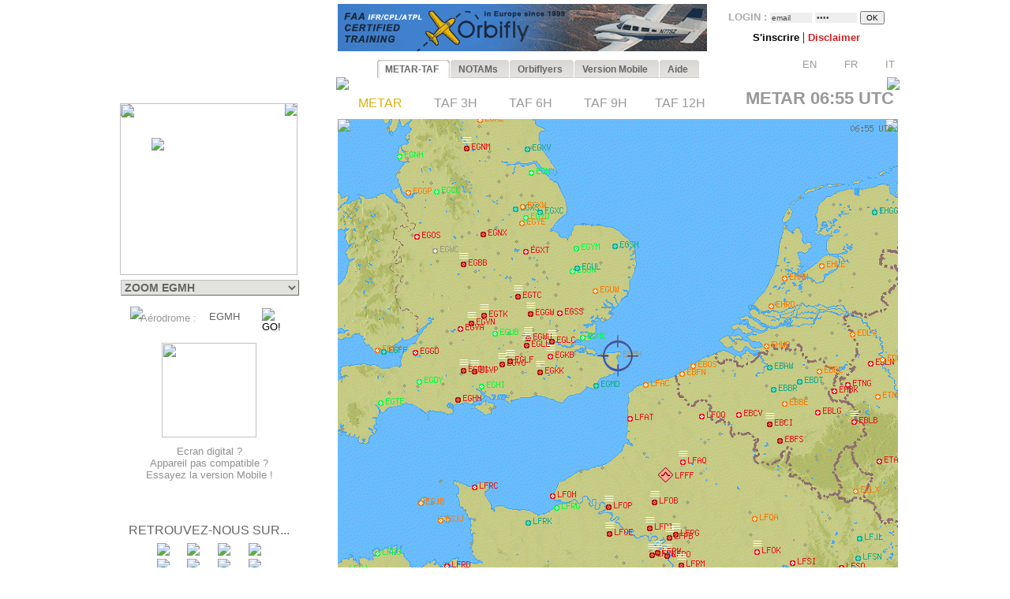

--- FILE ---
content_type: text/html; charset=UTF-8
request_url: https://www.orbifly.com/member/metmap.php?region_choose=CHN&icao_choose=EGMH&mode=metar&lang=FRA
body_size: 32717
content:
  

<html>
<head>
      <base href="/member/">
      <meta name="language" content="fr">
      <!--meta http-equiv="Content-Type" content="text/html; charset=windows-1252"-->
      <meta http-equiv="Content-Type" content="text/html; charset=UTF-8"/>
      <meta name="description" content="Ecole de formation à l'IFR privé américain FAA - US IR (Instrument Rating)">
      <meta name="keywords" lang="fr" content="IFR,FAA,américain,americain,Instrument Rating,IMC,IR,Europe,CPL,école,school,flight school,ILS,HSI,VOR,DME,cessna,piper,cirrus,mooney,diamond,da42,orbiflight,orbi flight,USA,united states,FAA,TSA,november,N-reg,N-registration,airplane,aircraft,fly,flying,learn,instructor,instructors,EASA,formation,PPL,ATPL,TSA,privé,private,instructeur,instructeurs,avion,pilote,US">
      <meta name="keywords" lang="en" content="IFR,FAA,american,Instrument Rating,IMC,IR,Europe,CPL,school,flight school,ILS,HSI,VOR,DME,cessna,piper,cirrus,mooney,diamond,da42,orbiflight,orbi flight,USA,united states,FAA,TSA,november,N-reg,N-registration,airplane,aircraft,fly,flying,learn,instructor,instructors,EASA,formation,PPL,ATPL,TSA,privé,private,instructor,instructors,airplane,pilot,US">
      <meta name="revist-after" content="15 days">
      <meta name="robots" content="index, follow">
      <meta name="robots" content="all">
      
      <!-- META IPHONE -->
      <link rel="apple-touch-icon-precomposed" href="/member/icones/metmap4.png" />
      <!--link rel="apple-touch-icon" href="/member/icones/metmap4.png"/-->
      <meta name="viewport" content="width=device-width,user-scalable=yes">
      <meta name="format-detection" content="telephone=yes">      
      <!-- FIN META IPHONE -->
      
      <link rel="icon" href="../orbi-favicon.ico" type="image/ico" />
      
      


<script async src="//pagead2.googlesyndication.com/pagead/js/adsbygoogle.js"></script>
<script>
     (adsbygoogle = window.adsbygoogle || []).push({
          google_ad_client: "ca-pub-2030298416328747",
          enable_page_level_ads: true
     });
</script>

      


	<title>MET'MAP - ORBIFLY FLIGHT SCHOOL - IFR ET CPL AMERICAIN EN EUROPE - FAA IFR AND CPL IN EUROPE</title>


<SCRIPT language="JavaScript">mode_bulle = 'metar' ;mode = 'metar' ;today = '2026-01-29' ;</SCRIPT><SCRIPT language="JavaScript">
 	        if ( ! icao_choose ) { var icao_choose = '' ; }
 	        </SCRIPT>  <style type="text/css">
  <!--
  a:active { color: #000000; text-decoration: none}
  a:link { color: #000000; text-decoration: none}
  a:visited { color: #000000; text-decoration: none}
  a:hover { color: #dcaf11; text-decoration: none ; background-color: none ; cursor:pointer; }

              #hint ul { padding: 3px; width: 280px; list-style-type: none; border: none; 
                          font-family: verdana; arial, sans-serif; font-size: 12px;  
                          BACKGROUND: #DDDDDD ; COLOR: #000000; text-align: left; z-index:6 ; } // ex #F6F6F6 ;
	          li { margin: 0 0 1px 0; cursor: default; color: #111111; }
	          li:hover { background: #ffc; }
	          .selected{background-color: #BBBBBB ;}  -->
  </style>
	

  <SCRIPT LANGUAGE="JavaScript">
  <!---
    function openPopupWindow(page,title) {
  if (typeof OpenWin != "undefined") {
             if (!OpenWin.closed) {
               OpenWin.close();
             }
           }
      OpenWin = window.open(page, 'title', 'resizable=no,menubar=no,scrollbars=yes,width=700,height=600');
    }
	//-->	
  </SCRIPT>

  <SCRIPT LANGUAGE="JavaScript">
  <!---
    function openPopupWindow2(page,title) {
  if (typeof OpenWin != "undefined") {
             if (!OpenWin.closed) {
               OpenWin.close();
             }
           }
      OpenWin = window.open(page, 'title', 'resizable=no,menubar=no,scrollbars=yes,width=830,height=500');
    }
	//-->	
  </SCRIPT>

  <SCRIPT LANGUAGE="JavaScript">
  <!---
    function openPopupWindow3(page,title) {
  if (typeof OpenWin != "undefined") {
             if (!OpenWin.closed) {
               OpenWin.close();
             }
           }
      OpenWin = window.open(page, 'title', 'resizable=no,menubar=no,scrollbars=yes,width=630,height=250');
    }
	//-->	
  </SCRIPT>
	<SCRIPT text="Javascript"> isclick = '1' ; </SCRIPT>
      
<style type="text/css">
    .alexfachee {
	margin:0;
	padding:0;
	font: bold 12px Arial;
}

h2 {
	font: bold 14px Verdana, Arial, Helvetica, sans-serif;
	color: #000;
	margin: 0px;
	padding: 0px 0px 0px 15px;
}
img {
border: none;
} 

/*- Menu Tabs--------------------------- */ 


    #tabs {
      float:left;
      width:100%;
      background-image: url("images/degrade4.png");
      font-size:93%;
      line-height:normal;
      }
    #tabs ul {
	  margin:0;
	  padding:10px 10px 0 50px;
	  list-style:none;
      }
    #tabs li {
      display:inline;
      margin:0;
      padding:0;
      }
    #tabs a {
      float:left;
      background:url("tabs/tableftL8.png") no-repeat left top;
      margin:0;
      padding:0 0 0 4px;
      text-decoration:none;
      }
    #tabs a span {
      float:left;
      display:block;
      background:url("tabs/tabrightL8.png") no-repeat right top;
      padding:5px 15px 4px 6px;
      color:#666;
      }
    /* Commented Backslash Hack hides rule from IE5-Mac \*/
    #tabs a span {float:none;}
    /* End IE5-Mac hack */
    #tabs a:hover span {
      color:#dcaf11;
      }
    #tabs a:hover {
      background-position:0% -42px;
      }
    #tabs a:hover span {
      background-position:100% -42px;
      }


</style>



<SCRIPT text="Javascript">

  function setActive(number) {
  	
	document.getElementById('bouton1').style.backgroundPosition='0% 0px';
	document.getElementById('span1').style.backgroundPosition='100% 0px';
	document.getElementById('bouton2').style.backgroundPosition='0% 0px';
	document.getElementById('span2').style.backgroundPosition='100% 0px';
	
	document.getElementById('bouton3').style.backgroundPosition='0% 0px';
	document.getElementById('span3').style.backgroundPosition='100% 0px';
	document.getElementById('bouton4').style.backgroundPosition='0% 0px';
	document.getElementById('span4').style.backgroundPosition='100% 0px';
	document.getElementById('bouton5').style.backgroundPosition='0% 0px';
	document.getElementById('span5').style.backgroundPosition='100% 0px';

	document.getElementById('bouton'+number).style.backgroundPosition='0% -84px';
    document.getElementById('span'+number).style.backgroundPosition='100% -84px'; 
    
    return true ;
  }  
  
  function setStyle2(number,isclick) {
    
    if ( isclick != number )
	{
	document.getElementById('bouton'+number).style.backgroundPosition='0% -42px';
    document.getElementById('span'+number).style.backgroundPosition='100% -42px'; 
	}

    return true ;
  }  
  
  function unsetStyle(number,isclick) {
    
    if ( isclick != number )
	{
	document.getElementById('bouton'+number).style.backgroundPosition='0% 0px';
    document.getElementById('span'+number).style.backgroundPosition='100% 0px'; 
	}

    return true ;
  }  
  
  
</SCRIPT>


<script language="JavaScript">

<!-- Menus dynamiques -->

<!--
//PLF-http://www.jejavascript.net/
function menuderoulant(selection){ 
window.location=selection.options[selection.selectedIndex].value;
}
//-->


<!-- Opacité -->

function set_opacity(id, opacity)
{
el = document.getElementById(id);
el.style["filter"] = "alpha(opacity="+opacity+")";
el.style["-moz-opacity"] = opacity/100;
el.style["-khtml-opacity"] = opacity/100;
el.style["opacity"] = opacity/100;
return true;
}


<!-- load_pub -->
  function load_pub() 
  { 	
	var xmlhttp = null ;
	if (window.XMLHttpRequest)
	{// code for IE7+, Firefox, Chrome, Opera, Safari
	  xmlhttp=new XMLHttpRequest();
	}
	else
	{// code for IE6, IE5
	  xmlhttp=new ActiveXObject("Microsoft.XMLHTTP");
	}
	xmlhttp.open("GET","metmap/pub_auto.php?renew=yes",true) ;	xmlhttp.send(null);

	  xmlhttp.onreadystatechange=function()
	{
	if (xmlhttp.readyState==4 && xmlhttp.status==200)
	{
	  document.getElementById("bandopub").innerHTML=xmlhttp.responseText;
	}
	}
		
  }


<!-- Fonction AJAX  load_bulle();   -->

  function load_bulle(icao,mode_bulle,fir) 
  { 	
	if ( fir == 'FIR' && mode_bulle == 'notams' )
	{
	  mode_bulle2 = 'FIR' ;	
	}
	else if ( fir == 'FIR' && ( mode_bulle == 'metar' 
	                            || mode_bulle == 'taf3' || mode_bulle == 'taf6' || mode_bulle == 'taf9' || mode_bulle == 'taf12' ) )
	{
	  mode_bulle2 = 'FIR'+mode_bulle ;	
	}
	else
	{
	  mode_bulle2 = mode_bulle ;	
	}
	
	var xmlhttp = null ;
	if (window.XMLHttpRequest)
	{// code for IE7+, Firefox, Chrome, Opera, Safari
	  xmlhttp=new XMLHttpRequest();
	}
	else
	{// code for IE6, IE5
	  xmlhttp=new ActiveXObject("Microsoft.XMLHTTP");
	}
	xmlhttp.open("GET","metmap/orbi_met_bulles.php?lang=FRA&INDEXPHP=metmap.php&icao_cod="+icao+"&mode_bulle="+mode_bulle2,true) ;	xmlhttp.send(null);

	  xmlhttp.onreadystatechange=function()
	{
	if (xmlhttp.readyState==4 && xmlhttp.status==200)
	{
	  document.getElementById("bulle"+icao).innerHTML=xmlhttp.responseText;
	}
	}
		
  }
  
  
  
  function load_airfield(icao,label,atis,metoffice,numica,nummom,view_mode) 
  { 		
	var xmlhttp = null ;
	if (window.XMLHttpRequest)
	{// code for IE7+, Firefox, Chrome, Opera, Safari
	  xmlhttp=new XMLHttpRequest();
	}
	else
	{// code for IE6, IE5
	  xmlhttp=new ActiveXObject("Microsoft.XMLHTTP");
	}
	xmlhttp.open("GET","metmap/airfield.php?lang=FRA&label_icao_choose="+label+"&ATIS_icao_choose="+atis+"&metoffice_icao_choose="+metoffice+"&icao_choose="+icao+"&num_ica="+numica+"&num_mom="+nummom+"&view_mode="+view_mode,true) ;	xmlhttp.send(null);

	  xmlhttp.onreadystatechange=function()
	{
	if (xmlhttp.readyState==4 && xmlhttp.status==200)
	{
	  document.getElementById("moduleairfield").innerHTML=xmlhttp.responseText;
	}
	}
		
  }
  
    
  


</script>






    <!-- AJAX pour code OACI (liste déroulante) -->
	<script type="text/javascript" src="metmap/javascripts/prototype.js"></script>
	<script type="text/javascript" src="metmap/javascripts/effects.js"></script>
	<script type="text/javascript" src="metmap/javascripts/controls.js"></script>
    <script src="metmap/javascripts/scriptaculous.js?load=slider" type="text/javascript"></script>




</head>



<BODY leftmargin="0" topmargin="5" bgcolor="white" onload="javascript: setActive(isclick) ; return false;">
<!-- ACTIVATION DU MENU -->






<CENTER>

<!-- DEBUT TABLEAU PAGE COMPLETE -->
<TABLE width="100%" border="0" cellpadding="0" cellspacing="0">
	
  <TR>
	  <TD align="Center" valign="Top" colspan="2">

    <!-- TABLE CONTENANTE DES COLONNES -->
		<TABLE width=995 border=0 cellspacing=0 cellpadding=0><!-- width changée de 100% é 1024 -->
		  <TR>

		    <TD valign=top rowspan=2> <!--  style="display:none;" -->






  <A href="http://www.orbifly.com" target="_blank">
  <TABLE background="images/metmap2.png" width=226 height=108  border=0 style="background-repeat:no-repeat;background-position:center center;" cellspacing="0" cellpadding="0">
    <TR>
      <TD align=center valign=bottom>
      &nbsp;
      </TD> 
    </tr>
  </TABLE>
  </A>    <!-- Etude des zoom -->
                       
                   
                       <!-- Fin Etude des zoom --><DIV style="position:relative; top:18; left:0; margin: 0; padding: 0; z-index:2;"><DIV id="minimap" style="position:absolute; top:0; left:9; margin: 0; padding: 0; width:225px; ">	    <!--DIV id="minimap" style="margin:0;"-->			  
		  <IMG src="images/EUR.gif" usemap="#region_choose" border="0" 
			        style="position: relative; top:0; left:0; margin: 0; padding: 0; "><DIV style="position: absolute; left:0; top:0; margin: 0; padding: 0; z-index:7;"><IMG src="images/pixel.gif" usemap="#region_choose" border="0" 
				        style="position: absolute; width:225; height:218; 
				                top:0; left:0; margin: 0; padding: 0; "></DIV>


		  


		  
     <IMG src="images/coin1.png" border="0" id="coin1" 
		   style="position: absolute; top:0; left:0; margin: 0; padding: 0; z-index:2;">      <IMG src="images/coin2.png" border="0" id="coin2" 
		   style="position: absolute; top:0; right:0; margin: 0; padding: 0; z-index:2;">      <IMG src="images/coin3.png" border="0" id="coin3" 
		   style="position: absolute; bottom:0; left:0; margin: 0; padding: 0; z-index:2;">      <IMG src="images/coin4.png" border="0" id="coin4" 
		   style="position: absolute; bottom:0; right:0; margin: 0; padding: 0; z-index:2;">      <IMG src="images/viseurB2.png" border="0" id="viseur" 
			   style="position: absolute; top:44; left:40; 
			           margin: 0; padding: 0; z-index:6;"> 		   
	   
		   	    


<map name="region_choose" style="z-index:6;">


<area shape="POLY" 
			      coords="0,0"
				  href="metmap.php?region_choose=EU2&mode=metar&view_color=metars&lang=FRA" title="- EUROPE DE L'OUEST -">
<area shape="POLY" 
			      coords="0,0"
				  href="metmap.php?region_choose=EUR&mode=metar&view_color=metars&lang=FRA" title="- EUROPE DU SUD -">
<area shape="POLY" 
			      coords="90,45,125,45,126,74,112,79,121,92,103,101,89,89,81,83"
				  href="metmap.php?region_choose=GER&mode=metar&view_color=metars&lang=FRA" title="Allemagne">
<area shape="POLY" 
			      coords="126,74,145,82,133,95,132,108,115,115,103,101,121,92,111,78"
				  href="metmap.php?region_choose=AUS&mode=metar&view_color=metars&lang=FRA" title="Autriche/Rep.Tchèque">
<area shape="POLY" 
			      coords="64,52,89,52,81,83,65,75"
				  href="metmap.php?region_choose=BNL&mode=metar&view_color=metars&lang=FRA" title="Benelux">
<area shape="POLY" 
			      coords="207,0,225,0,225,60,171,60,170,45,207,11"
				  href="metmap.php?region_choose=BIE&mode=metar&view_color=metars&lang=FRA" title="Biélorussie">
<area shape="POLY" 
			      coords="62,0,135,0,125,45,90,45,89,52,64,52"
				  href="metmap.php?region_choose=DEN&mode=metar&view_color=metars&lang=FRA" title="Danemark">
<area shape="POLY" 
			      coords="0,113,67,135,43,170,0,180"
				  href="metmap.php?region_choose=ESP&mode=metar&view_color=metars&lang=FRA" title="Espagne/Portugal">
<area shape="POLY" 
			      coords="25,99,48,85,59,96,83,97,74,107,91,124,57,135,25,121"
				  href="metmap.php?region_choose=FRA&mode=metar&view_color=metars&lang=FRA" title="France">
<area shape="POLY" 
			      coords="65,75,81,83,89,89,83,97,59,96,48,85"
				  href="metmap.php?region_choose=FR2&mode=metar&view_color=metars&lang=FRA" title="France (Zoom Paris)">
<area shape="POLY" 
			      coords="140,137,194,142,192,184,162,184"
				  href="metmap.php?region_choose=GR2&mode=metar&view_color=metars&lang=FRA" title="Grèce">
<area shape="POLY" 
			      coords="158,86,164,97,158,108,139,112,133,108,133,95,146,82"
				  href="metmap.php?region_choose=HSL&mode=metar&view_color=metars&lang=FRA" title="Hongrie/Slovaquie">
<area shape="POLY" 
			      coords="89,121,106,107,144,147,131,167"
				  href="metmap.php?region_choose=ITA&mode=metar&view_color=metars&lang=FRA" title="Italie/Croatie">
<area shape="POLY" 
			      coords="105,190,162,191,162,184,192,184,190,217,105,217"
				  href="metmap.php?region_choose=MA2&mode=metar&view_color=metars&lang=FRA" title="Maghreb Est">
<area shape="POLY" 
			      coords="0,180,43,170,64,167,105,169,105,190,105,217,0,217"
				  href="metmap.php?region_choose=MA1&mode=metar&view_color=metars&lang=FRA" title="Maghreb Ouest">
<area shape="POLY" 
			      coords="0,89,64,52,65,75,25,99"
				  href="metmap.php?region_choose=CHN&mode=metar&view_color=metars&lang=FRA" title="Manche">
<area shape="POLY" 
			      coords="67,135,91,124,131,167,144,147,162,184,162,190,105,190,105,169,64,167,43,170"
				  href="metmap.php?region_choose=MED&mode=metar&view_color=metars&lang=FRA" title="Mer Méditerranée">
<area shape="POLY" 
			      coords="158,86,171,78,191,129,194,142,140,137,115,115,133,108,139,112,158,107,164,97"
				  href="metmap.php?region_choose=BOS&mode=metar&view_color=metars&lang=FRA" title="Péninsule des Balkans">
<area shape="POLY" 
			      coords="125,45,170,45,171,78,158,86,126,74"
				  href="metmap.php?region_choose=POL&mode=metar&view_color=metars&lang=FRA" title="Pologne">
<area shape="POLY" 
			      coords="89,89,106,107,89,122,74,107"
				  href="metmap.php?region_choose=SUI&mode=metar&view_color=metars&lang=FRA" title="Suisse">
<area shape="POLY" 
			      coords="191,129,225,129,225,217,190,217,194,142"
				  href="metmap.php?region_choose=TUR&mode=metar&view_color=metars&lang=FRA" title="Turquie/Egypte">
<area shape="POLY" 
			      coords="0,0"
				  href="metmap.php?region_choose=UKL&mode=metar&view_color=metars&lang=FRA" title="UK (Zoom Londres)">
<area shape="POLY" 
			      coords="171,60,225,60,225,129,191,129,171,78"
				  href="metmap.php?region_choose=UKR&mode=metar&view_color=metars&lang=FRA" title="Ukraine">
<area shape="POLY" coords="0,0,62,0,64,52,0,89"
			href="metmap2.php?region_choose=UK2&mode=metar&view_color=metars" title="UK / Ireland"><area shape="POLY" coords="135,0,207,0,207,11,170,45,125,45"
			href="metmap2.php?region_choose=BAL&mode=metar&view_color=metars" title="Baltic Sea">

<area shape="default" nohref>
</map></DIV><DIV id="menuregion" style="position:absolute; top:224; left:10; margin: 0; padding: 0; width:225px;"><CENTER>

            <form name="region" action="metmap.php" target=_self method="post" style="MARGIN: 0;">
            
	   <select name="region_choose" onChange="menuderoulant(this)"  style ="CURSOR: POINTER; FONT-SIZE: 14px; FONT-WEIGHT: bold;
BORDER-LEFT-COLOR: #BBBBBB;
BORDER-BOTTOM-COLOR: #BBBBBB;
COLOR: #666666;
BORDER-TOP-STYLE: outset;
BORDER-TOP-COLOR: #BBBBBB;
BORDER-RIGHT-STYLE: outset;
BORDER-LEFT-STYLE: outset;
BACKGROUND-COLOR: #e2e2de;
BORDER-RIGHT-COLOR: #BBBBBB;
BORDER-BOTTOM-STYLE: outset;" >



    <OPTION value="metmap.php?mode=metar&lang=FRA&icao_choose=EGMH" style ="FONT-WEIGHT: bold; COLOR: #a08800;">
			 ZOOM EGMH<optgroup label="Cartes : "><OPTION value="metmap.php?region_choose=EU2&mode=metar&lang=FRA&view_color=metars">- EUROPE DE L'OUEST -<OPTION value="metmap.php?region_choose=EUR&mode=metar&lang=FRA&view_color=metars">- EUROPE DU SUD -<OPTION value="metmap.php?region_choose=SCA&mode=metar&lang=FRA&view_color=metars">- EUROPE DU NORD -<OPTION value="metmap.php?region_choose=ATL&mode=metar&lang=FRA&view_color=metars">- ATLANTIQUE NORD -<OPTION value="metmap.php?region_choose=CAN&mode=metar&lang=FRA&view_color=metars">- CANADA -<OPTION value="metmap.php?region_choose=CRB&mode=metar&lang=FRA&view_color=metars">- CARAÏBES EST -<OPTION value="metmap.php?region_choose=USA&mode=metar&lang=FRA&view_color=metars">- ETATS-UNIS -<OPTION value="metmap.php?region_choose=GUY&mode=metar&lang=FRA&view_color=metars">- GUYANES -<OPTION value="metmap.php?region_choose=USE&mode=metar&lang=FRA&view_color=metars">USA C&ocirc;te Est<OPTION value="metmap.php?region_choose=USW&mode=metar&lang=FRA&view_color=metars">USA C&ocirc;te Ouest<OPTION value="metmap.php?region_choose=USC&mode=metar&lang=FRA&view_color=metars">USA Centre<OPTION value="metmap.php?region_choose=WLD&mode=metar&lang=FRA&view_color=metars">- CARTE DU MONDE -<OPTION value="metmap.php?region_choose=AK&mode=metar&lang=FRA&view_color=metars">Alaska<OPTION value="metmap.php?region_choose=HI&mode=metar&lang=FRA&view_color=metars">Hawaï<OPTION value="metmap.php?region_choose=MEX&mode=metar&lang=FRA&view_color=metars">Mexique/Am&eacute;rique Centrale</optgroup><optgroup label="Pays d'Europe : "><OPTION value="metmap.php?region_choose=GER&mode=metar&lang=FRA&view_color=metars">Allemagne<OPTION value="metmap.php?region_choose=AUS&mode=metar&lang=FRA&view_color=metars">Autriche/Rep.Tchèque<OPTION value="metmap.php?region_choose=BNL&mode=metar&lang=FRA&view_color=metars">Benelux<OPTION value="metmap.php?region_choose=BIE&mode=metar&lang=FRA&view_color=metars">Bi&eacute;lorussie<OPTION value="metmap.php?region_choose=DEN&mode=metar&lang=FRA&view_color=metars">Danemark<OPTION value="metmap.php?region_choose=ESP&mode=metar&lang=FRA&view_color=metars">Espagne/Portugal<OPTION value="metmap.php?region_choose=FRA&mode=metar&lang=FRA&view_color=metars">France<OPTION value="metmap.php?region_choose=FR2&mode=metar&lang=FRA&view_color=metars">France (Zoom Paris)<OPTION value="metmap.php?region_choose=GR2&mode=metar&lang=FRA&view_color=metars">Grèce<OPTION value="metmap.php?region_choose=HSL&mode=metar&lang=FRA&view_color=metars">Hongrie/Slovaquie<OPTION value="metmap.php?region_choose=ITA&mode=metar&lang=FRA&view_color=metars">Italie/Croatie<OPTION value="metmap.php?region_choose=MA2&mode=metar&lang=FRA&view_color=metars">Maghreb Est<OPTION value="metmap.php?region_choose=MA1&mode=metar&lang=FRA&view_color=metars">Maghreb Ouest<OPTION value="metmap.php?region_choose=CHN&mode=metar&lang=FRA&view_color=metars">Manche<OPTION value="metmap.php?region_choose=BAL&mode=metar&lang=FRA&view_color=metars">Mer Baltique<OPTION value="metmap.php?region_choose=NSE&mode=metar&lang=FRA&view_color=metars">Mer du Nord<OPTION value="metmap.php?region_choose=MED&mode=metar&lang=FRA&view_color=metars">Mer M&eacute;diterran&eacute;e<OPTION value="metmap.php?region_choose=BOS&mode=metar&lang=FRA&view_color=metars">P&eacute;ninsule des Balkans<OPTION value="metmap.php?region_choose=POL&mode=metar&lang=FRA&view_color=metars">Pologne<OPTION value="metmap.php?region_choose=SCD&mode=metar&lang=FRA&view_color=metars">Scandinavie<OPTION value="metmap.php?region_choose=SUI&mode=metar&lang=FRA&view_color=metars">Suisse<OPTION value="metmap.php?region_choose=TUR&mode=metar&lang=FRA&view_color=metars">Turquie/Egypte<OPTION value="metmap.php?region_choose=UKL&mode=metar&lang=FRA&view_color=metars">UK (Zoom Londres)<OPTION value="metmap.php?region_choose=UK2&mode=metar&lang=FRA&view_color=metars">UK / Irlande<OPTION value="metmap.php?region_choose=UKR&mode=metar&lang=FRA&view_color=metars">Ukraine</optgroup>
				   </SELECT>
		           </form>
</DIV><DIV id="theformicao2" style="position:absolute; top:258; left:0; margin: 0; padding: 0;">
  <!-- FORM MET PAR CODE OACI -->

  <IMG id="fondsearch2" src="images/search2.png" border="0" style="position:absolute; top:0; left:22;">
  
  <form name="icao" action="metmap.php#go" target="_self" method="post" style="MARGIN: 0;">

  <SPAN style="position:absolute; top:7; left:35; margin: 0; padding: 0;">
    <A onmouseover="icao_choose.select();" onclick="icao_choose.select();">
    <FONT face="arial, sans-serif" color="#999999" size="-1">
    A&eacute;rodrome&nbsp;:     </FONT>
    </A>
  </SPAN>
  
  
  <SPAN style="position:absolute; top:4; left:120; margin: 0; padding: 0; z-index:6;">
  
				   <div id="hint" style="position:relative; top:15; left:-95; z-index:6;"></div>
	               
				   <input type="hidden" name="region_choose" value="EUR">
				   <input type="hidden" name="mode" value="metar">
				   				   <input type="hidden" name="lang" value="FRA">
				   				   				   				   					
				   <input type="text" id="icao_choose" name="icao_choose" 
				    value="EGMH"  
				    onfocus="icao_choose.select();" onclick="icao_choose.select();" onmouseover="icao_choose.select();" size="5" maxlength="10" 
				    style="position:absolute; top:0; left:0;  
				           border:none; border-color:none;background:none;background-color:none;COLOR:#666666;FONT-SIZE:13;" /> 				    
	
				<script type="text/javascript">
			        new Ajax.Autocompleter("icao_choose","hint","metmap_server.php", {afterUpdateElement : getSelectedId});
			        function getSelectedId(text, li) {
			        $('icao_choose').value=li.id;
			        //$('megamap').value='EUR';
			        }
				</script>
  </SPAN>
   
  
  

  <SPAN style="position:absolute; top:2; left:189; margin: 0; padding: 0;">
    <input type="image" src="images/blkbutton.png" value="GO!">
  </SPAN>
  
  </FORM></DIV></DIV><CENTER><DIV style="position:relative; top:268; left:-19; margin: 0; padding: 0;"><BR>
<BR>
<BR>

<TABLE border="0" width="164" cellpadding="0" cellspacing="0">
  <!--TR>
    <TD align="center" valign="top">
      <IMG src="images/restart2.png" width="50" border="0">
      <BR>
      <FONT color="#4444CC" size="-1" face="Arial,Sans Serif">
      <B>
        Modifications en cours sur Met'Map: TAFs disponibles mais leur colorisation sur la carte est temporairement indisponible.<BR><BR>      </B>
      </FONT>
    </TD>  
  </TR-->
  <TR>
    <TD align="center" valign="top" height="130">
      <A href="online_met.php?lang=FRA">        
        <IMG src="images/linkedin-mobile_minimini2.png" width="120" border="0">
      </A>
    </TD>
  </TR>
  <TR>
    <TD align="center" valign="bottom" bgcolor="white">
      <A href="online_met.php?lang=FRA">        
      <FONT color="#909090" size="-1" face="Arial,Sans Serif">
        Ecran digital ?<BR>Appareil pas compatible ?<BR>Essayez la version Mobile&nbsp;!      </FONT>
      </A>
    </TD>
  </TR>
</TABLE>
<BR><BR><BR><P style="margin-top:0;margin-bottom:5;margin-left:0;margin-right:0;">
<FONT color="#666666" face="arial,sans serif" size="3">
RETROUVEZ-NOUS SUR...</FONT>
</P>

<TABLE border="0" width="154" cellpadding="2" cellspacing="0">
  <TR>
    <TD align="center" valign="top">
      <A href="../index.php" target="_blank">
      <IMG src="images/facebook/terre-internet-world-icone-8154-48_mini2.png" border="0">
      </A>
    </TD>
    <TD align="center" valign="top">
      <A href="../index.php?mode=novembair" target="_blank">
      <IMG src="images/facebook/journal48black_mini2.png" border="0"><!-- journal48black.png facebook/48px-Knewsticker.png -->
      </A>
    </TD>
    <TD align="center" valign="top">
      <A href="http://www.facebook.com/pages/Gland-Switzerland/Orbifly/120400974637077" target="_blank">
      <IMG src="images/facebook/facebook2_mini2.png" border="0">
      </A>
    </TD>
    <TD align="center" valign="top">
      <A href="http://twitter.com/@Orbifly" target="_blank">
      <IMG src="images/facebook/twitter_mini2.png" border="0">
      </A>
    </TD>
  </TR>
  
  <TR>
    <TD align="center" valign="top">
      <A href="../index.php" target="_blank">
      <IMG src="images/facebook/text-internet.png" border="0">
      </A>
    </TD>
    <TD align="center" valign="top">
      <A href="../index.php?mode=novembair" target="_blank">
      <IMG src="images/facebook/text-novemb.png" border="0">
      </A>
    </TD>
    <TD align="center" valign="top">
      <A href="http://www.facebook.com/pages/Gland-Switzerland/Orbifly/120400974637077" target="_blank">
      <IMG src="images/facebook/text-faceb.png" border="0">
      </A>
    </TD>
    <TD align="center" valign="top">
      <A href="http://twitter.com/@Orbifly" target="_blank">
      <IMG src="images/facebook/text-twitt.png" border="0">
      </A>
    </TD>
  </TR>

  <TR>
    <TD align="center" valign="top" colspan="4">
      &nbsp;
    </TD>
  </TR>

  <TR>
    <TD align="center" valign="top" colspan="4">
    
    <iframe src="http://www.facebook.com/plugins/like.php?href=http%3A%2F%2Fwww.facebook.com%2Fpages%2FOrbifly%2F120400974637077&amp;layout=button_count&amp;show_faces=false&amp;width=100&amp;action=like&amp;colorscheme=light&amp;height=21" scrolling="no" frameborder="0" style="border:none; overflow:hidden; width:100px; height:21px;" allowTransparency="true"></iframe>
    
    </TD>
  </TR>
  
  <!--TR>
    <TD align="center" valign="top">
      <A href="../index.php" target="_blank">
      <FONT color="#666666" face="Gill Sans,arial,sans serif" size="1">
      INTERNET
      </FONT>
      </A>
    </TD>
    <TD align="center" valign="top">
      <A href="../index.php?mode=novembair" target="_blank">
      <FONT color="#666666" face="Gill Sans,arial,sans serif" size="1">
      NOVEMB'AIR
      </FONT>
      </A>
    </TD>
    <TD align="center" valign="top">
      <A href="http://www.facebook.com/pages/Gland-Switzerland/Orbifly/120400974637077" target="_blank">
      <FONT color="#666666" face="Gill Sans,arial,sans serif" size="1">
      FACEBOOK
      </FONT>
      </A>
    </TD>
    <TD align="center" valign="top">
      <A href="http://twitter.com/@Orbifly" target="_blank">
      <FONT color="#666666" face="Gill Sans,arial,sans serif" size="1">
      TWITTER
      </FONT>
      </A>
    </TD>
  </TR-->
</TABLE>
</DIV>
<!-- FIN DU DIV POUR TOUS LES AUTRES INFOS APRES MINIMAP-->








			</TD>





<!-- LOGO ORBIFLY -->


<TD valign=top align=left valign=top> 

</TD>
<!-- FIN DE LOGO ORBIFLY -->
			 





<TD valign="top" width="710">  
<!-- MODULE PUB + LOGIN -->


<DIV id="publogin" style="position:relative; top:0; left:0; z-index:8;">
	
	
		<SPAN id="bandopub">
	<SCRIPT language="JavaScript">  

// on met en cache l'image qui sert a remplacer les images cass�es (pubs)
var offline_image3 = new Image();
offline_image3.src = "pubs/orbifly.gif";

</SCRIPT>
<A id="bandolink" href=../index.php?lang=FRA&mode=1 target="_blank">
	      <IMG id="bandopub_img" src="pubs/orbifly.gif" style="position:absolute; top:0; left:0; border:none;"
	      onerror="javascript: this.src='pubs/orbifly.gif'; return true ;" >
	      </A>	</SPAN>
	

	
	<DIV id="login" style="position:absolute; top:0; right:0; text-align:right; z-index:8;">
	<TABLE width="231" height="61" background="images/grossecase.png" style="background-repeat:no-repeat;background-position:top center;margin:0;" cellpadding="0" cellspacing="0" border="0">
  <TR>
    <TD align="center" v-align="middle">
   

			 

<!--BR-->
         
<form action="metmap.php" method="post" style="margin-top:9;margin-bottom:2;margin-left:0;margin-right:0;">
<FONT face=arial size="-1" color="#AAAAAA"><B>
	LOGIN&nbsp;:        <input type="text" name="login" 
        value="email" 
        size="7" onfocus="this.select();" onmouseover="this.select();"
        style="margin:0; FONT-SIZE: 10px; BORDER: none; COLOR: #444444; BACKGROUND: #EEEEEE;">
        
        <input type="password" name="pass" value="pass" 
        size="7" onfocus="this.select();" onmouseover="this.select();"
        style="margin:0; FONT-SIZE: 10px; BORDER: none; COLOR: #444444; BACKGROUND: #EEEEEE;">

        <input type="hidden" name="permanent" value="0"> 


</B></FONT>
<input type="hidden" name ="firstlog" value="yes">
<input type="hidden" name ="mode" value="metar">
<!--input type="hidden" name ="region_choose" value="EUR"-->
<input type="hidden" name ="icao_choose" value="EGMH"><input type="submit" value="OK" style="margin:0; FONT-SIZE: 10px;">



<BR>


<P style="margin-top:7;margin-bottom:1;margin-left:0;margin-right:0;">

             <A href="metmap_subscribe.php?lang=FRA" target="_self">
			 <FONT face=Arial size=-1>
			 <B>
			 S'inscrire			 </B>
			 </FONT>
			 </A>



             <A href="metmap.php?lang=FRA&mode=disclaimer" target="_self">
			 <!--FONT face=Arial size=-1-->
			 |
			 <!--/FONT-->
			 <FONT face=Arial size=-1 color=#d42020>
			 <B>
			 Disclaimer   			 
			 </B>
			 </FONT>
			 </A>

			 <!--A href="../index.php?lang=FRA&mode=1" target="_blank">
			 <FONT face=Arial size=-1>
			 |
			 </FONT>
			 <FONT face=Arial size=-1 color=#0A24DC>
			 <B>
			 D&eacute;couvrir Orbifly   			 
			 </B>
			 </FONT>
			 </A-->





         <BR><P align="right" style="z-index:8;">&nbsp;&nbsp;<A href="metmap.php?mode=metar&icao_choose=EGMH&region_choose=EUR&param=415/534/1125/1134/1/icao&lang=ENG"><IMG src="images/flags/UKG_mini.png" width="19" height="13" border="0">&nbsp;<FONT face="Arial" size="2" color="#999999">EN</FONT></A>&nbsp;&nbsp;&nbsp;<A href="metmap.php?mode=metar&icao_choose=EGMH&region_choose=EUR&param=415/534/1125/1134/1/icao&lang=FRA"><IMG src="images/flags/FRA_mini.png" width="19" height="13" border="0">&nbsp;<FONT face="Arial" size="2" color="#999999">FR</FONT></A>&nbsp;&nbsp;&nbsp;<A href="metmap.php?mode=metar&icao_choose=EGMH&region_choose=EUR&param=415/534/1125/1134/1/icao&lang=ITA"><IMG src="images/flags/ITA_mini.png" width="19" height="13" border="0">&nbsp;<FONT face="Arial" size="2" color="#999999">IT</FONT></A>&nbsp;</P>
</P>

</FORM>




    </TD>
  </TR>
</TABLE>			 
	</DIV>
	
</DIV>

&nbsp;
<!-- FIN DE MODULE PUB + LOGIN -->
</TD>			 

			 
			 
         <!-- AFFICHAGE DES ALARMES -->
		  </TR>	
		 
		 
		  <TR>	
		    <TD align=right valign=top colspan=2>
			  <!-- Début de la colonne 2 ////////////////////////////////////////////////////////////////////////// -->

                    
          
   


	
			  
		  <!--TABLE border="1" width="100%" cellpadding="0" cellspacing="0" id="latable"-->
		  <TABLE border="0" cellpadding="0" cellspacing="0" id="latable">
		    <TR>
			  <TD>
			      
    
			    <!--SPAN id="tabs" class="alexfachee" parent="latable" style="position:relative; top:30; left:0; margin: 0; padding: 0;  z-index:5;"-->   
<SPAN id="tabs" class="alexfachee" parent="latable" style="position:relative; top:43; left:0; margin: 0; padding: 0;  z-index:5;">   
  <ul>
    <li class="alexfachee"><a href="#" title="METAR-TAF" 
           id="bouton1" onclick="javascript: setActive('1') ; isclick = '1' ; 
                        window.location.href='metmap.php?region_choose=EUR&mode=metar&icao_choose=EGMH&lang=FRA'; return false;"
           onmouseover="javascript: setStyle2('1',isclick) ; return false;"
           onmouseout="javascript: unsetStyle('1',isclick) ; return false;" >
      <span id="span1">METAR-TAF</span></a></li>
      
    <li class="alexfachee"><a href="#" title="NOTAMs" 
           id="bouton2" onclick="javascript: setActive('2') ; isclick = '2' ;
                        window.location.href='metmap.php?region_choose=EUR&mode=notams&icao_choose=EGMH&lang=FRA'; return false;"
           onmouseover="javascript: setStyle2('2',isclick) ; return false;"
           onmouseout="javascript: unsetStyle('2',isclick) ; return false;" >
      <span id="span2">NOTAMs</span></a></li>


	      
    <li class="alexfachee"><a href="#" title="ORBIFLYERS" 
           id="bouton3" onclick="javascript: setActive('3') ; isclick = '3' ; 
                        window.location.href='metmap_subscribe.php?lang=FRA'; return false;"
           onmouseover="javascript: setStyle2('3',isclick) ; return false;"
           onmouseout="javascript: unsetStyle('3',isclick) ; return false;" >
      <span id="span3">Orbiflyers</span></a></li>
	      
      
      
      
    <!--li class="alexfachee"><a href="#" title="Autres cartes" 
           id="bouton4" onclick="javascript: isclick = '4' ; 
                        window.location.href='metmap.php?region_choose=EUR&mode=fronts&icao_choose=EGMH&lang=FRA'; return false;"
           onmouseover="javascript: setStyle2('4',isclick) ; return false;"
           onmouseout="javascript: unsetStyle('4',isclick) ; return false;" >
      <span id="span4">Cartes USAF</span></a></li-->

      
    <li class="alexfachee"><a href="#" title="Mobile" 
           id="bouton4" onclick="javascript: isclick = '4' ; 
                        window.location.href='iphone.php?region_choose=EUR&mode=metar&icao_choose=EGMH&lang=FRA'; return false;"
           onmouseover="javascript: setStyle2('4',isclick) ; return false;"
           onmouseout="javascript: unsetStyle('4',isclick) ; return false;" >
      <span id="span4">Version Mobile</span></a></li>

      
    <li class="alexfachee"><a href="#" title="Aide" 
           id="bouton5" onclick="javascript: isclick = '5' ; 
                        window.location.href='metmap.php?region_choose=EUR&mode=help&icao_choose=EGMH&lang=FRA'; return false;"
           onmouseover="javascript: setStyle2('5',isclick) ; return false;"
           onmouseout="javascript: unsetStyle('5',isclick) ; return false;" >
      <span id="span5">Aide</span></a></li>
      
  </ul>
  <IMG src="images/leftbobo2.png" style="position:absolute; top:32; left:-2; margin: 0;">
  <IMG src="images/rightbobo2.png" style="position:absolute; top:32; right:-2; margin: 0;">
</SPAN>			    
              </TD>
              </TR>
              <TR>
              
          	
              <TD background="images/resultat4.gif" 
			       width="710" 			      style="background-repeat:no-repeat;background-position:center center;">
			      
          	
			      
			      
			      
			      


<!-- -------------------------- MENUS DEROULANTS -------------------------------- -->









 			   <!-- CARTES METMAP -->
			   
			   
			   				 
				 
				 


				 
             <SCRIPT language="JavaScript">  

// on met en cache l'image qui sert a remplacer les images cass�e
var offline_image = new Image();
offline_image.src = "images/nonet11.png";

var offline_image2 = new Image();
offline_image2.src = "images/pixel.gif";

     	  	      
<!-- FONCTION qui donne l'heure actuelle + x heures -->
function updateTimeUTC ( now2 , delay2 ) {
             
             if ( delay2 == 0 ) { var modetext2 = 'METAR';  }
             if ( delay2 == 3 ) { var modetext2 = 'TAF';  }
             if ( delay2 == 6 ) { var modetext2 = 'TAF';  }
             if ( delay2 == 9 ) { var modetext2 = 'TAF';  }
             if ( delay2 == 12 ) { var modetext2 = 'TAF';  }

             var newtimestamp2 = new Date(now2.getUTCFullYear(), now2.getUTCMonth(), now2.getUTCDay(), now2.getUTCHours() + delay2 , now2.getUTCMinutes() );
             
             if ( newtimestamp2.getHours() < 10 ) { var addzero = '0' ; } else {var addzero = '' ;}
             if ( newtimestamp2.getMinutes() < 10 ) { var addzero2 = '0' ; } else {var addzero2 = '' ;}
             var viewTime2 = modetext2+'&nbsp;'+addzero+newtimestamp2.getHours()+':'+addzero2+newtimestamp2.getMinutes() ;
             //document.getElementById('taf_hour').innerHTML=modetext+'&nbsp;'+viewTime ; 
 	  return viewTime2 ;
 	  
 	  }  
 	  
 	  
// on pose l'heure de reference du premier affichage
var referencenow = new Date(); 	
  


// ON TRAVAILLE LES TOUCHES CLAVIER !

// Cette fonction, selon le type de navigateur, retourne l'objet 'event' appropri�. 
function checkEventObj ( _event_ ) {
	// --- IE explorer
	if ( window.event )
		return window.event;
	// --- Netscape and other explorers
	else
		return _event_;
}

  
  
// on travaille l'�v�nement pour : onkeydown   KEY_LEFT	= 37;   KEY_RIGHT	= 39;  
function applyKey (_event_) {
	
  if ( _event_ == "37" || _event_ == "39" ) {
    intKeyCode = _event_ ;
  } else {
    var winObj = checkEventObj(_event_);
    var intKeyCode = winObj.keyCode;	
  }
  KEY_LEFT = 37 ; KEY_RIGHT = 39 ;
  var action = 0 ; var plotarrow = 0 ; var modearrow = '' ;
  
  // fleches droites puis gauches
  if ( ( intKeyCode == 39 ) && ( mode_bulle=='metar' ) )
    { action = 1 ;
      plotarrow = 3 ; modearrow = 'taf' ; 
    
  } else if ( ( intKeyCode == 39 ) && ( mode_bulle=='taf3' ) )
    { action = 1 ;
      plotarrow = 6 ; modearrow = 'taf' ;
    
  } else if ( ( intKeyCode == 39 ) && ( mode_bulle=='taf6' ) )
    { action = 1 ;
      plotarrow = 9 ; modearrow = 'taf' ; 
    
  } else if ( ( intKeyCode == 39 ) && ( mode_bulle=='taf9' ) )
    { action = 1 ;
      plotarrow = 12 ; modearrow = 'taf' ; 
    
  } else if ( ( intKeyCode == 39 ) && ( mode_bulle=='taf12' ) )
    { action = 0 ; 
    
  } else if ( ( intKeyCode == 37 ) && ( mode_bulle=='taf12' ) )
    { action = 1 ;
      plotarrow = 9 ; modearrow = 'taf' ;

  } else if ( ( intKeyCode == 37 ) && ( mode_bulle=='taf9' ) )
    { action = 1 ;
      plotarrow = 6 ; modearrow = 'taf' ;

  } else if ( ( intKeyCode == 37 ) && ( mode_bulle=='taf6' ) )
    { action = 1 ;
      plotarrow = 3 ; modearrow = 'taf' ;

  } else if ( ( intKeyCode == 37 ) && ( mode_bulle=='taf3' ) )
    { action = 1 ;
      plotarrow = 0 ; modearrow = 'metar' ;

  } else if ( ( intKeyCode == 37 ) && ( mode_bulle=='metar' ) )
    { action = 0 ;     
  
  } 
  
  if ( action == 1 ) { // on agit !
//	document.getElementById('plots0').style.display='none';
//	document.getElementById('plots3').style.display='none';
//	document.getElementById('plots6').style.display='none';
//	document.getElementById('plots9').style.display='none';
//	document.getElementById('plots12').style.display='none';   
//	document.getElementById('plots'+plotarrow).style.display='block';
	if ( modearrow == 'metar' ) { mode_bulle='metar'; }
	else if ( modearrow == 'taf' ) { mode_bulle='taf'+plotarrow; } 
	mode = modearrow ;
//	document.getElementById('taf_hour').innerHTML=updateTimeUTC ( referencenow , plotarrow ) ;
	sliderTaf.setValue(plotarrow); 
//	setButton(plotarrow);
  }
  
}


// �couteur de clavier
document.onkeydown = applyKey;


// Boutonsblancs et jaunes
  function setButton(numberbut) {    
      for (var x = 0; x<=4;x++) {	  	      
             var plotidd = 3*x ;
             if ( plotidd == numberbut ) 
             { 
             	// rendre jaune
             	document.getElementById('button'+plotidd).style.backgroundPosition='bottom';
             	document.getElementById('button'+plotidd).style.color='#dcaf11';
             }
             else 
             {
             	// rendre blanc
             	document.getElementById('button'+plotidd).style.backgroundPosition='top';
             	document.getElementById('button'+plotidd).style.color='#999999';
             }	
 	  }        
    return true ;
  }
  
  
  
  
// FONCTIONS FLIP-FLOP DE MARC-O /////////////////////////////////////////////////////////

function addSwipeListener(el, listener)
{
 var startX;

 var dx;
 var direction;
 
 function cancelTouch()
 {
  el.removeEventListener('touchmove', onTouchMove);
  el.removeEventListener('touchend', onTouchEnd);
  startX = null;
  startY = null;

  direction = null;
 }
 
 function onTouchMove(e)
 {
  if (e.touches.length > 1)
  {
   cancelTouch();
  }
  else
  {
   dx = e.touches[0].pageX - startX;
   var dy = e.touches[0].pageY - startY;

   if (direction == null)
   {
    direction = dx;
    //e.preventDefault();
    e.stopPropagation();
   }
   else if ((direction < 0 && dx > 0) || (direction > 0 && dx < 0) ) // || Math.abs(dy) > 45
   {
    //window.scrollBy(-dx,-dy);
    cancelTouch();
   }
  }
 }

 function onTouchEnd(e)
 {
  cancelTouch();
  if ( window.innerWidth > 400 && Math.abs(dx) > 60 )
  {
   listener({ target: el, direction: dx > 0 ? '37' : '39' });
  }
 }
 
 function onTouchStart(e)
 {
  if (e.touches.length == 1)
  {
   startX = e.touches[0].pageX;
   startY = e.touches[0].pageY;
   el.addEventListener('touchmove', onTouchMove, false);

   el.addEventListener('touchend', onTouchEnd, false);
  }
 }
 
 el.addEventListener('touchstart', onTouchStart, false);
}
  
 
  
  
// FIN DE : FONCTIONS FLIP-FLOP DE MARC-O /////////////////////////////////////////////////
  
 	  	  	  
</SCRIPT>




<!--SPAN id='test'><A href="#" OnKeyDown="Javascript:ActionTouche(event);return false;">test1</A></SPAN-->


<DIV id="divsliderplus" style="position:relative; left:0; top:43; ">      
	        <style type="text/css" media="screen">
					
				/* put the left rounded edge on the track */
				#track1-left {
					position: relative;
					width: 5px;
					height: 9px;
					background: transparent url(images/slider-images-track-left.png) no-repeat top left;
				}
				
				/* put the track and the right rounded edge on the track */
				#track1 {
					background: transparent url(images/slider-images-track-right.png) no-repeat top right;
				}
	
			</style>			          		        
		        <div style="margin-right: auto; margin-left: auto; width: 400 px;
		                    position:absolute; left: 45 ; top:0; z-index:2;">             	
	              
	              <div id="track1" style="position:relative; left:0; top:6; margin: 0; padding: 0; 
	                                      width: 400 px; height:9px;">
	              
			        <div id="track1-left" style="position:absolute; left:0;  margin: 0; padding: 0;" ></div>
			        <div id="handle1" style="position:absolute;top:0;left:0;width:19px; height:20px;background: transparent;">
			          <img src="images/slider-images-handle.png" alt="" 
                                     style="float: left; position:absolute;top:0;left:0;z-index:2;" />
			        </div>
		          </div>
		          
		        </div>  	
		    
		        <BR>
		        		        
		    
                <script type="text/javascript" language="javascript">
                            
                              
		// <![CDATA[
		
		    var slide = false ;
		
			// horizontal slider control
			var sliderTaf = new Control.Slider('handle1', 'track1', {
				onSlide: function(v) { document.getElementById('plots0').style.display='none';
                                       document.getElementById('plots3').style.display='none';
                                       document.getElementById('plots6').style.display='none';
                                       document.getElementById('plots9').style.display='none';
                                       document.getElementById('plots12').style.display='none'; 
                                       document.getElementById('plots'+v).style.display='block';   
                                       setButton(v);
                                       var mode_bulle='taf'+v;
                                       if (mode_bulle == 'taf0') var mode_bulle='metar'; 
                                       document.getElementById('taf_hour').innerHTML=updateTimeUTC ( referencenow , v ) ;
                                       slide = true ; // pour ne pas dupliquer l'execution
                                       },
				onChange: function(v) { 
					                     if ( ! slide ) {
						                   document.getElementById('plots0').style.display='none';
	                                       document.getElementById('plots3').style.display='none';
	                                       document.getElementById('plots6').style.display='none';
	                                       document.getElementById('plots9').style.display='none';
	                                       document.getElementById('plots12').style.display='none'; 
	                                       document.getElementById('plots'+v).style.display='block';   
	                                       setButton(v);
	                                       var mode_bulle='taf'+v;
	                                       if (mode_bulle == 'taf0') var mode_bulle='metar'; 
	                                       document.getElementById('taf_hour').innerHTML=updateTimeUTC ( referencenow , v ) ;
					                     }
                                       slide = false ;
                                       },
				range: $R(0, 12), // largeur complete du slider (12 heures)     		
				values: [0, 3, 6, 9, 12] // positions d'arr�t possible du slider � crans
			});
			
			

		// ]]>
		</script>
		
				
	
	    <DIV style="text-align: center; margin-right: auto;margin-left: auto; width:600px; position:absolute; left:10; top:20;z-index:1;">
<SPAN id='button0' style="position:absolute;cursor:pointer;top:0;left:5;
	                                  background-image: url(images/cadre4.png); background-position:top;
	                                  width:79;height:23;
	                                  text-align: center ; font-family:Arial,Sans Serif; color:#999999; z-index:1;"><A onmouseover="javascript: //getElementById('plots0').style.display='block';
	                                                  //getElementById('plots3').style.display='none';
	                                                  //getElementById('plots6').style.display='none';
	                                                  //getElementById('plots9').style.display='none';
	                                                  //getElementById('plots12').style.display='none';   
	                                                  mode_bulle='metar'; mode='metar';
	                                                  // //getElementById('taf_hour').innerHTML=mode.toUpperCase()+'&nbsp;06:55';
	                                                  //getElementById('taf_hour').innerHTML=updateTimeUTC ( referencenow , 0 ) ;
                                                      sliderTaf.setValue(0);
                                                      //setButton(0);
	                       return false;"><SPAN style="position:relative;top:3;font-size:16;"> METAR </SPAN></A></SPAN><SPAN id='button3' style="position:absolute;cursor:pointer;top:0;left:100;
	                                  background-image: url(images/cadre4.png); background-position:top;
	                                  width:79;height:23;
	                                  text-align: center ; font-family:Arial,Sans Serif; color:#999999; z-index:1;"><A onmouseover="javascript: //getElementById('plots0').style.display='none';
	                                                  //getElementById('plots3').style.display='block';
	                                                  //getElementById('plots6').style.display='none';
	                                                  //getElementById('plots9').style.display='none';
	                                                  //getElementById('plots12').style.display='none';   
	                                                  mode_bulle='taf3';mode='taf';
	                                                  //getElementById('taf_hour').innerHTML=mode.toUpperCase()+'&nbsp;09:55';
                                                      sliderTaf.setValue(3);
                                                      //setButton(3);
	                       return false;"><SPAN style="position:relative;top:3;font-size:16;"> TAF 3H </SPAN></A></SPAN><SPAN id='button6' style="position:absolute;cursor:pointer;top:0;left:195;
	                                  background-image: url(images/cadre4.png); background-position:top;
	                                  width:79;height:23;
	                                  text-align: center ; font-family:Arial,Sans Serif; color:#999999; z-index:1;"><A onmouseover="javascript: //getElementById('plots0').style.display='none';
	                                                  //getElementById('plots3').style.display='none';
	                                                  //getElementById('plots6').style.display='block';
	                                                  //getElementById('plots9').style.display='none';
	                                                  //getElementById('plots12').style.display='none';  
	                                                  //getElementById('taf_hour').innerHTML=mode.toUpperCase()+'&nbsp;12:55';
	                                                  mode_bulle='taf6';mode='taf';
	                                                  sliderTaf.setValue(6);
                                                      //setButton(6);
	                       return false;"><SPAN style="position:relative;top:3;font-size:16;"> TAF 6H </SPAN></A></SPAN><SPAN id='button9' style="position:absolute;cursor:pointer;top:0;left:290;
	                                  background-image: url(images/cadre4.png); background-position:top;
	                                  width:79;height:23;
	                                  text-align: center ; font-family:Arial,Sans Serif; color:#999999; z-index:1;"><A onmouseover="javascript: //getElementById('plots0').style.display='none';
	                                                  //getElementById('plots3').style.display='none';
	                                                  //getElementById('plots6').style.display='none';
	                                                  //getElementById('plots9').style.display='block';
	                                                  //getElementById('plots12').style.display='none';   
	                                                  mode_bulle='taf9'; mode='taf'; 
	                                                  //getElementById('taf_hour').innerHTML=mode.toUpperCase()+'&nbsp;15:55';
	                                                  sliderTaf.setValue(9);
                                                      //setButton(9);
	                       return false;"><SPAN style="position:relative;top:3;font-size:16;"> TAF 9H </SPAN></A></SPAN><SPAN id='button12' style="position:absolute;cursor:pointer;top:0;left:385;
	                                  background-image: url(images/cadre4.png); background-position:top;
	                                  width:79;height:23;
	                                  text-align: center ; font-family:Arial,Sans Serif; color:#999999; z-index:1;"><A onmouseover="javascript: //getElementById('plots0').style.display='none';
	                                                  //getElementById('plots3').style.display='none';
	                                                  //getElementById('plots6').style.display='none';
	                                                  //getElementById('plots9').style.display='none';
	                                                  //getElementById('plots12').style.display='block'; 
	                                                  mode_bulle='taf12'; mode='taf'; 
	                                                  //getElementById('taf_hour').innerHTML=mode.toUpperCase()+'&nbsp;18:55'; 
	                                                 sliderTaf.setValue(12);
                                                      //setButton(12);
	                       return false;"><SPAN style="position:relative;top:3;font-size:16;"> TAF 12H </SPAN></A></SPAN>              
               
              <SPAN style="position:absolute;top: -7 ;left: 507 ; 
                           font-family:Arial,Sans Serif; color:#999999;font-size:22;
                           z-index:3;"><!-- SPAN GLOBAL DE L'HEURE -->
              
              <B><SPAN id='taf_hour' >METAR&nbsp;06:55</SPAN>&nbsp;UTC </B>
	                       
	         </SPAN><!-- FIN SPAN GLOBAL DE L'HEURE --> 
	         	
	                      
         </DIV>

                      </DIV><!-- ON INITIALISE LE BOUTON JAUNE ACTIF ET LE SLIDER -->
	  <SCRIPT>	         

	  // on initialise le bouton 
	  if ( mode_bulle == 'metar' ) { setButton(0) ; }
	  else if ( mode_bulle == 'taf3' ) { setButton(3) ; }
	  else if ( mode_bulle == 'taf6' ) { setButton(6) ; }
	  else if ( mode_bulle == 'taf9' ) { setButton(9) ; }
	  else if ( mode_bulle == 'taf12' ) { setButton(12) ; }

      // Si pas METAR : ON INITIALISE LE SLIDER
	  if ( mode_bulle != 'metar' ) {
	    if ( mode_bulle == 'taf3' ) { sliderTaf.setValue(3) ; }
	    else if ( mode_bulle == 'taf6' ) { sliderTaf.setValue(6) ; }
	    else if ( mode_bulle == 'taf9' ) { sliderTaf.setValue(9) ; }
	    else if ( mode_bulle == 'taf12' ) { sliderTaf.setValue(12) ; }
	  }
	  </SCRIPT><div id="divcharts" style="position:relative; top:77; left:0; 
                                  margin: 0; padding: 0; width : 710 ; z-index:2; ">                                                  
<!-- �couteur de switch-flip-flop -->
<SCRIPT Language="Javascript">
addSwipeListener(document.getElementById('divcharts'), function(e) { applyKey (e.direction); });  
</SCRIPT>
<DIV id="error"  
			          style="position: absolute; width: 400 ; height: 262 ; 
			                  text-align : center ; opacity : 0.6 ; filter : alpha(opacity=60) ; background-color : white ; 
			                  left:155 ; 
			                  top: 169 ; 
			                  display: none ; z-index:6; ">
			        <BR>
			        <IMG src="images/nonet11.png" width="128" height="128" id="error_image">
			        <BR>
			        <P style="font-family:Arial;color:#666666;font-size:18px;margin:0;padding:0;line-height:26px;">Probl&egrave;me au rechargement.<BR>V&eacute;rifiez votre connexion internet.<BR><INPUT type="submit" value="Tenter le rechargement" 
				                 onclick="javascript: window.location.reload()"
				                 style="margin-top:8;font-family:Arial;color:#666666;font-size:20px"></P></DIV><IMG src="metmap/metmap_carte_fond.php?mode=metar&param=415/534/1125/1134/1/icao&icao_choose=EGMH&megamap=EUR" usemap="#region_icaos" border="0"  style="position: relative; left:0;top:0;" width="710" height="600" >

<IMG src="metmap/metmap_carte_plots.php?mode=metar&param=415/534/1125/1134/1/icao&icao_choose=EGMH&megamap=EUR&hoursFromNow=0" usemap="#region_icaos" border="0"  style="position: absolute; left:0;top:0; display:block; z-index:3; " id="plots0" width="710" height="600"  onerror="javascript: document.getElementById('error').style.display='block' ;
					                if(this.src.indexOf('images/pixel.gif')==-1) { this.src='images/pixel.gif'; } 
					                return true ; " >

<IMG src="metmap/metmap_carte_plots.php?mode=taf&param=415/534/1125/1134/1/icao&icao_choose=EGMH&megamap=EUR&hoursFromNow=3" usemap="#region_icaos" border="0"  style="position: absolute; left:0;top:0; display:none; z-index:3; " id="plots3" width="710" height="600"  onerror="javascript: document.getElementById('error').style.display='block' ;
					                if(this.src.indexOf('images/pixel.gif')==-1) { this.src='images/pixel.gif'; } 
					                return true ; " >

<IMG src="metmap/metmap_carte_plots.php?mode=taf&param=415/534/1125/1134/1/icao&icao_choose=EGMH&megamap=EUR&hoursFromNow=6" usemap="#region_icaos" border="0"  style="position: absolute; left:0;top:0; display:none; z-index:3; " id="plots6" width="710" height="600"  onerror="javascript: document.getElementById('error').style.display='block' ;
					                if(this.src.indexOf('images/pixel.gif')==-1) { this.src='images/pixel.gif'; } 
					                return true ; " >

<IMG src="metmap/metmap_carte_plots.php?mode=taf&param=415/534/1125/1134/1/icao&icao_choose=EGMH&megamap=EUR&hoursFromNow=9" usemap="#region_icaos" border="0"  style="position: absolute; left:0;top:0; display:none; z-index:3; " id="plots9" width="710" height="600"  onerror="javascript: document.getElementById('error').style.display='block' ;
					                if(this.src.indexOf('images/pixel.gif')==-1) { this.src='images/pixel.gif'; } 
					                return true ; " >

<IMG src="metmap/metmap_carte_plots.php?mode=taf&param=415/534/1125/1134/1/icao&icao_choose=EGMH&megamap=EUR&hoursFromNow=12" usemap="#region_icaos" border="0"  style="position: absolute; left:0;top:0; display:none; z-index:3; " id="plots12" width="710" height="600"  onerror="javascript: document.getElementById('error').style.display='block' ;
					                if(this.src.indexOf('images/pixel.gif')==-1) { this.src='images/pixel.gif'; } 
					                return true ; " >

<SPAN style="position: absolute; left:5;top:5; z-index:4; "><FORM action="metmap.php" method="GET" style="MARGIN: 0;" name="formless"><INPUT type="hidden" name="mode" value="metar" id="modezoomless"><INPUT type="hidden" name="param" value="60/234/1480/1434/0.5/icao"><INPUT type="hidden" name="region_choose" value="EUR"><INPUT type="hidden" name="icao_choose" value="EGMH"><INPUT type="hidden" name="view_color" value="metars"><INPUT type="hidden" name="lang" value="FRA"><INPUT type="image" src="images/zoommoins.png"></FORM></SPAN><SPAN style="position: absolute; left:35;top:5; z-index:4; "><FORM action="metmap.php" method="GET" style="MARGIN: 0;" name="formplus"><INPUT type="hidden" name="mode" value="metar" id="modezoomplus"><INPUT type="hidden" name="param" value="593/684/948/984/2/icao"><INPUT type="hidden" name="region_choose" value="EUR"><INPUT type="hidden" name="icao_choose" value="EGMH"><INPUT type="hidden" name="view_color" value="metars"><INPUT type="hidden" name="lang" value="FRA"><INPUT type="image" src="images/zoomplus.png"></FORM></SPAN>     <IMG src="images/coin1.png" border="0" id="coin1" 
		   style="position: absolute; top:0; left:0; margin: 0; padding: 0;">      <IMG src="images/coin2.png" border="0" id="coin2" 
		   style="position: absolute; top:0; right:0; margin: 0; padding: 0;">      <IMG src="images/coin3.png" border="0" id="coin3" 
		   style="position: absolute; bottom:0; left:0; margin: 0; padding: 0;">      <IMG src="images/coin4.png" border="0" id="coin4" 
		   style="position: absolute; bottom:0; right:0; margin: 0; padding: 0;"> <SPAN style="position: absolute; left:5;top:5; z-index:4; "><FORM action="metmap.php" method="GET" style="MARGIN: 0;" name="formless"><INPUT type="hidden" name="mode" value="metar" id="modezoomless"><INPUT type="hidden" name="param" value="60/234/1480/1434/0.5/icao"><INPUT type="hidden" name="region_choose" value="EUR"><INPUT type="hidden" name="icao_choose" value="EGMH"><INPUT type="hidden" name="view_color" value="metars"><INPUT type="hidden" name="lang" value="FRA"><INPUT type="image" src="images/zoommoins.png"></FORM></SPAN><SPAN style="position: absolute; left:35;top:5; z-index:4; "><FORM action="metmap.php" method="GET" style="MARGIN: 0;" name="formplus"><INPUT type="hidden" name="mode" value="metar" id="modezoomplus"><INPUT type="hidden" name="param" value="593/684/948/984/2/icao"><INPUT type="hidden" name="region_choose" value="EUR"><INPUT type="hidden" name="icao_choose" value="EGMH"><INPUT type="hidden" name="view_color" value="metars"><INPUT type="hidden" name="lang" value="FRA"><INPUT type="image" src="images/zoomplus.png"></FORM></SPAN>     <IMG src="images/coin1.png" border="0" id="coin1" 
		   style="position: absolute; top:0; left:0; margin: 0; padding: 0;">      <IMG src="images/coin2.png" border="0" id="coin2" 
		   style="position: absolute; top:0; right:0; margin: 0; padding: 0;">      <IMG src="images/coin3.png" border="0" id="coin3" 
		   style="position: absolute; bottom:0; left:0; margin: 0; padding: 0;">      <IMG src="images/coin4.png" border="0" id="coin4" 
		   style="position: absolute; bottom:0; right:0; margin: 0; padding: 0;"> 
	
	<!-- FONCTION DE RECHARGEMENT DE LA CARTE -->
	<SCRIPT language="JavaScript">       	  	      
	function reloadCartesPlots(mode) {
	      
	      // on recupere l'heure actuelle :
	      var now = new Date();
	
	             // mise à jour de l'heure de référence
	             referencenow = new Date();
	                   

          // on fait disparaitre le DIV d'erreur
          document.getElementById('error').style.display='none' ;

	      // rechargement des 4 cartes 
	      for (var x = 0; x<=4;x++) {	  	      
	             var plotid = 3*x ;
	             if ( plotid == 0 ) 
	             { 
	             	var modejava = 'metar' ;
	             }
	             else 
	             {
	             	var modejava = 'taf' ;
	             }	
	             document.getElementById('plots'+plotid).src='metmap/metmap_carte_plots.php?mode='+modejava+'&param=415/534/1125/1134/1/icao&megamap=EUR&icao_choose=EGMH&hoursFromNow='+plotid+'&nocache='+now; 
	 	  } // fin boucle for
	 	  
	 	  
	                                                          
	             // recherche du mot-clef
	             if ( mode=='metar' ) { var modetext = 'METAR'; var delay=0 ; }
	             if ( mode=='taf3' ) { var modetext = 'TAF'; var delay=3 ; }
	             if ( mode=='taf6' ) { var modetext = 'TAF'; var delay=6 ; }
	             if ( mode=='taf9' ) { var modetext = 'TAF'; var delay=9 ; }
	             if ( mode=='taf12' ) { var modetext = 'TAF'; var delay=12 ; }
	
	             // calcul de la nouvelle heure
	             var newtimestamp = new Date(now.getUTCFullYear(), now.getUTCMonth(), now.getUTCDay(), now.getUTCHours() + delay, now.getUTCMinutes() );
	             //var newtimestamp =  now.getTime() + ( 1000 * 3600 * delay )  ;
	             if ( newtimestamp.getHours() < 10 ) { var addzero = '0' ; } else {var addzero = '' ;}
	             if ( newtimestamp.getMinutes() < 10 ) { var addzero2 = '0' ; } else {var addzero2 = '' ;}
	             var viewTime = addzero+newtimestamp.getHours()+':'+addzero2+newtimestamp.getMinutes() ;
	             document.getElementById('taf_hour').innerHTML=modetext+'&nbsp;'+viewTime ; 
	             
	             // mise à jour du slider
	             sliderTaf.setValue(delay); 
	              load_airfield('EGMH','Manston Kent Canterbury','','','1','0','') ;             
	 	  return true;
	 	  }  	  	  
	</SCRIPT>
	
<map name="region_icaos">

<area shape="CIRCLE" coords= "272,478,5"
	  onmouseout="javascript: getElementById('LFOH').style.display='none';return false;"
	  onmouseover="javascript: load_bulle('LFOH',mode_bulle); 
	                getElementById('LFOH').style.display='block'; return false;"
	  href="metmap.php?region_choose=EUR&icao_choose=LFOH&mode=metar&lang=FRA" >
<area shape="CIRCLE" coords= "370,380,5"
	  onmouseout="javascript: getElementById('LFAT').style.display='none';return false;"
	  onmouseover="javascript: load_bulle('LFAT',mode_bulle); 
	                getElementById('LFAT').style.display='block'; return false;"
	  href="metmap.php?region_choose=EUR&icao_choose=LFAT&mode=metar&lang=FRA" >
<area shape="CIRCLE" coords= "401,486,5"
	  onmouseout="javascript: getElementById('LFOB').style.display='none';return false;"
	  onmouseover="javascript: load_bulle('LFOB',mode_bulle); 
	                getElementById('LFOB').style.display='block'; return false;"
	  href="metmap.php?region_choose=EUR&icao_choose=LFOB&mode=metar&lang=FRA" >
<area shape="CIRCLE" coords= "344,526,5"
	  onmouseout="javascript: getElementById('LFOE').style.display='none';return false;"
	  onmouseover="javascript: load_bulle('LFOE',mode_bulle); 
	                getElementById('LFOE').style.display='block'; return false;"
	  href="metmap.php?region_choose=EUR&icao_choose=LFOE&mode=metar&lang=FRA" >
<area shape="CIRCLE" coords= "388,424,5"
	  onmouseout="javascript: getElementById('LFOI').style.display='none';return false;"
	  onmouseover="javascript: load_bulle('LFOI',mode_bulle); 
	                getElementById('LFOI').style.display='block'; return false;"
	  href="metmap.php?region_choose=EUR&icao_choose=LFOI&mode=metar&lang=FRA" >
<area shape="CIRCLE" coords= "343,492,5"
	  onmouseout="javascript: getElementById('LFOP').style.display='none';return false;"
	  onmouseover="javascript: load_bulle('LFOP',mode_bulle); 
	                getElementById('LFOP').style.display='block'; return false;"
	  href="metmap.php?region_choose=EUR&icao_choose=LFOP&mode=metar&lang=FRA" >
<area shape="CIRCLE" coords= "420,531,5"
	  onmouseout="javascript: getElementById('LFPB').style.display='none';return false;"
	  onmouseover="javascript: load_bulle('LFPB',mode_bulle); 
	                getElementById('LFPB').style.display='block'; return false;"
	  href="metmap.php?region_choose=EUR&icao_choose=LFPB&mode=metar&lang=FRA" >
<area shape="CIRCLE" coords= "428,527,5"
	  onmouseout="javascript: getElementById('LFPG').style.display='none';return false;"
	  onmouseover="javascript: load_bulle('LFPG',mode_bulle); 
	                getElementById('LFPG').style.display='block'; return false;"
	  href="metmap.php?region_choose=EUR&icao_choose=LFPG&mode=metar&lang=FRA" >
<area shape="CIRCLE" coords= "435,566,5"
	  onmouseout="javascript: getElementById('LFPM').style.display='none';return false;"
	  onmouseover="javascript: load_bulle('LFPM',mode_bulle); 
	                getElementById('LFPM').style.display='block'; return false;"
	  href="metmap.php?region_choose=EUR&icao_choose=LFPM&mode=metar&lang=FRA" >
<area shape="CIRCLE" coords= "398,553,5"
	  onmouseout="javascript: getElementById('LFPN').style.display='none';return false;"
	  onmouseover="javascript: load_bulle('LFPN',mode_bulle); 
	                getElementById('LFPN').style.display='block'; return false;"
	  href="metmap.php?region_choose=EUR&icao_choose=LFPN&mode=metar&lang=FRA" >
<area shape="CIRCLE" coords= "417,554,5"
	  onmouseout="javascript: getElementById('LFPO').style.display='none';return false;"
	  onmouseover="javascript: load_bulle('LFPO',mode_bulle); 
	                getElementById('LFPO').style.display='block'; return false;"
	  href="metmap.php?region_choose=EUR&icao_choose=LFPO&mode=metar&lang=FRA" >
<area shape="CIRCLE" coords= "519,592,5"
	  onmouseout="javascript: getElementById('LFQB').style.display='none';return false;"
	  onmouseover="javascript: load_bulle('LFQB',mode_bulle); 
	                getElementById('LFQB').style.display='block'; return false;"
	  href="metmap.php?region_choose=EUR&icao_choose=LFQB&mode=metar&lang=FRA" >
<area shape="CIRCLE" coords= "465,410,5"
	  onmouseout="javascript: getElementById('LFQI').style.display='none';return false;"
	  onmouseover="javascript: load_bulle('LFQI',mode_bulle); 
	                getElementById('LFQI').style.display='block'; return false;"
	  href="metmap.php?region_choose=EUR&icao_choose=LFQI&mode=metar&lang=FRA" >
<area shape="CIRCLE" coords= "461,377,5"
	  onmouseout="javascript: getElementById('LFQQ').style.display='none';return false;"
	  onmouseover="javascript: load_bulle('LFQQ',mode_bulle); 
	                getElementById('LFQQ').style.display='block'; return false;"
	  href="metmap.php?region_choose=EUR&icao_choose=LFQQ&mode=metar&lang=FRA" >
<area shape="CIRCLE" coords= "173,467,5"
	  onmouseout="javascript: getElementById('LFRC').style.display='none';return false;"
	  onmouseover="javascript: load_bulle('LFRC',mode_bulle); 
	                getElementById('LFRC').style.display='block'; return false;"
	  href="metmap.php?region_choose=EUR&icao_choose=LFRC&mode=metar&lang=FRA" >
<area shape="CIRCLE" coords= "138,567,5"
	  onmouseout="javascript: getElementById('LFRD').style.display='none';return false;"
	  onmouseover="javascript: load_bulle('LFRD',mode_bulle); 
	                getElementById('LFRD').style.display='block'; return false;"
	  href="metmap.php?region_choose=EUR&icao_choose=LFRD&mode=metar&lang=FRA" >
<area shape="CIRCLE" coords= "241,512,5"
	  onmouseout="javascript: getElementById('LFRK').style.display='none';return false;"
	  onmouseover="javascript: load_bulle('LFRK',mode_bulle); 
	                getElementById('LFRK').style.display='block'; return false;"
	  href="metmap.php?region_choose=EUR&icao_choose=LFRK&mode=metar&lang=FRA" >
<area shape="CIRCLE" coords= "652,521,5"
	  onmouseout="javascript: getElementById('LFSF').style.display='none';return false;"
	  onmouseover="javascript: load_bulle('LFSF',mode_bulle); 
	                getElementById('LFSF').style.display='block'; return false;"
	  href="metmap.php?region_choose=EUR&icao_choose=LFSF&mode=metar&lang=FRA" >
<area shape="CIRCLE" coords= "576,563,5"
	  onmouseout="javascript: getElementById('LFSI').style.display='none';return false;"
	  onmouseover="javascript: load_bulle('LFSI',mode_bulle); 
	                getElementById('LFSI').style.display='block'; return false;"
	  href="metmap.php?region_choose=EUR&icao_choose=LFSI&mode=metar&lang=FRA" >
<area shape="CIRCLE" coords= "638,569,5"
	  onmouseout="javascript: getElementById('LFSO').style.display='none';return false;"
	  onmouseover="javascript: load_bulle('LFSO',mode_bulle); 
	                getElementById('LFSO').style.display='block'; return false;"
	  href="metmap.php?region_choose=EUR&icao_choose=LFSO&mode=metar&lang=FRA" >
<area shape="CIRCLE" coords= "522,499,5"
	  onmouseout="javascript: getElementById('LFSR').style.display='none';return false;"
	  onmouseover="javascript: load_bulle('LFSR',mode_bulle); 
	                getElementById('LFSR').style.display='block'; return false;"
	  href="metmap.php?region_choose=EUR&icao_choose=LFSR&mode=metar&lang=FRA" >
<area shape="CIRCLE" coords= "433,372,5"
	  onmouseout="javascript: getElementById('LFQT').style.display='none';return false;"
	  onmouseover="javascript: load_bulle('LFQT',mode_bulle); 
	                getElementById('LFQT').style.display='block'; return false;"
	  href="metmap.php?region_choose=EUR&icao_choose=LFQT&mode=metar&lang=FRA" >
<area shape="CIRCLE" coords= "437,435,5"
	  onmouseout="javascript: getElementById('LFAQ').style.display='none';return false;"
	  onmouseover="javascript: load_bulle('LFAQ',mode_bulle); 
	                getElementById('LFAQ').style.display='block'; return false;"
	  href="metmap.php?region_choose=EUR&icao_choose=LFAQ&mode=metar&lang=FRA" >
<area shape="CIRCLE" coords= "549,582,5"
	  onmouseout="javascript: getElementById('LFFN').style.display='none';return false;"
	  onmouseover="javascript: load_bulle('LFFN',mode_bulle); 
	                getElementById('LFFN').style.display='block'; return false;"
	  href="metmap.php?region_choose=EUR&icao_choose=LFFN&mode=metar&lang=FRA" >
<area shape="CIRCLE" coords= "277,493,5"
	  onmouseout="javascript: getElementById('LFRG').style.display='none';return false;"
	  onmouseover="javascript: load_bulle('LFRG',mode_bulle); 
	                getElementById('LFRG').style.display='block'; return false;"
	  href="metmap.php?region_choose=EUR&icao_choose=LFRG&mode=metar&lang=FRA" >
<area shape="CIRCLE" coords= "661,532,5"
	  onmouseout="javascript: getElementById('LFJL').style.display='none';return false;"
	  onmouseover="javascript: load_bulle('LFJL',mode_bulle); 
	                getElementById('LFJL').style.display='block'; return false;"
	  href="metmap.php?region_choose=EUR&icao_choose=LFJL&mode=metar&lang=FRA" >
<area shape="CIRCLE" coords= "623,506,5"
	  onmouseout="javascript: getElementById('LFQE').style.display='none';return false;"
	  onmouseover="javascript: load_bulle('LFQE',mode_bulle); 
	                getElementById('LFQE').style.display='block'; return false;"
	  href="metmap.php?region_choose=EUR&icao_choose=LFQE&mode=metar&lang=FRA" >
<area shape="CIRCLE" coords= "88,572,5"
	  onmouseout="javascript: getElementById('LFRT').style.display='none';return false;"
	  onmouseover="javascript: load_bulle('LFRT',mode_bulle); 
	                getElementById('LFRT').style.display='block'; return false;"
	  href="metmap.php?region_choose=EUR&icao_choose=LFRT&mode=metar&lang=FRA" >
<area shape="CIRCLE" coords= "8,572,5"
	  onmouseout="javascript: getElementById('LFRJ').style.display='none';return false;"
	  onmouseover="javascript: load_bulle('LFRJ',mode_bulle); 
	                getElementById('LFRJ').style.display='block'; return false;"
	  href="metmap.php?region_choose=EUR&icao_choose=LFRJ&mode=metar&lang=FRA" >
<area shape="CIRCLE" coords= "239,287,5"
	  onmouseout="javascript: getElementById('EGLL').style.display='none';return false;"
	  onmouseover="javascript: load_bulle('EGLL',mode_bulle); 
	                getElementById('EGLL').style.display='block'; return false;"
	  href="metmap.php?region_choose=EUR&icao_choose=EGLL&mode=metar&lang=FRA" >
<area shape="CIRCLE" coords= "256,321,5"
	  onmouseout="javascript: getElementById('EGKK').style.display='none';return false;"
	  onmouseover="javascript: load_bulle('EGKK',mode_bulle); 
	                getElementById('EGKK').style.display='block'; return false;"
	  href="metmap.php?region_choose=EUR&icao_choose=EGKK&mode=metar&lang=FRA" >
<area shape="CIRCLE" coords= "552,343,5"
	  onmouseout="javascript: getElementById('EBBR').style.display='none';return false;"
	  onmouseover="javascript: load_bulle('EBBR',mode_bulle); 
	                getElementById('EBBR').style.display='block'; return false;"
	  href="metmap.php?region_choose=EUR&icao_choose=EBBR&mode=metar&lang=FRA" >
<area shape="CIRCLE" coords= "547,387,5"
	  onmouseout="javascript: getElementById('EBCI').style.display='none';return false;"
	  onmouseover="javascript: load_bulle('EBCI',mode_bulle); 
	                getElementById('EBCI').style.display='block'; return false;"
	  href="metmap.php?region_choose=EUR&icao_choose=EBCI&mode=metar&lang=FRA" >
<area shape="CIRCLE" coords= "566,202,5"
	  onmouseout="javascript: getElementById('EHAM').style.display='none';return false;"
	  onmouseover="javascript: load_bulle('EHAM',mode_bulle); 
	                getElementById('EHAM').style.display='block'; return false;"
	  href="metmap.php?region_choose=EUR&icao_choose=EHAM&mode=metar&lang=FRA" >
<area shape="CIRCLE" coords= "549,237,5"
	  onmouseout="javascript: getElementById('EHRD').style.display='none';return false;"
	  onmouseover="javascript: load_bulle('EHRD',mode_bulle); 
	                getElementById('EHRD').style.display='block'; return false;"
	  href="metmap.php?region_choose=EUR&icao_choose=EHRD&mode=metar&lang=FRA" >
<area shape="CIRCLE" coords= "656,472,5"
	  onmouseout="javascript: getElementById('ELLX').style.display='none';return false;"
	  onmouseover="javascript: load_bulle('ELLX',mode_bulle); 
	                getElementById('ELLX').style.display='block'; return false;"
	  href="metmap.php?region_choose=EUR&icao_choose=ELLX&mode=metar&lang=FRA" >
<area shape="CIRCLE" coords= "680,118,5"
	  onmouseout="javascript: getElementById('EHGG').style.display='none';return false;"
	  onmouseover="javascript: load_bulle('EHGG',mode_bulle); 
	                getElementById('EHGG').style.display='block'; return false;"
	  href="metmap.php?region_choose=EUR&icao_choose=EHGG&mode=metar&lang=FRA" >
<area shape="CIRCLE" coords= "628,108,5"
	  onmouseout="javascript: getElementById('EHLW').style.display='none';return false;"
	  onmouseover="javascript: load_bulle('EHLW',mode_bulle); 
	                getElementById('EHLW').style.display='block'; return false;"
	  href="metmap.php?region_choose=EUR&icao_choose=EHLW&mode=metar&lang=FRA" >
<area shape="CIRCLE" coords= "77,67,5"
	  onmouseout="javascript: getElementById('EGOW').style.display='none';return false;"
	  onmouseover="javascript: load_bulle('EGOW',mode_bulle); 
	                getElementById('EGOW').style.display='block'; return false;"
	  href="metmap.php?region_choose=EUR&icao_choose=EGOW&mode=metar&lang=FRA" >
<area shape="CIRCLE" coords= "152,356,5"
	  onmouseout="javascript: getElementById('EGHH').style.display='none';return false;"
	  onmouseover="javascript: load_bulle('EGHH',mode_bulle); 
	                getElementById('EGHH').style.display='block'; return false;"
	  href="metmap.php?region_choose=EUR&icao_choose=EGHH&mode=metar&lang=FRA" >
<area shape="CIRCLE" coords= "58,295,5"
	  onmouseout="javascript: getElementById('EGFF').style.display='none';return false;"
	  onmouseover="javascript: load_bulle('EGFF',mode_bulle); 
	                getElementById('EGFF').style.display='block'; return false;"
	  href="metmap.php?region_choose=EUR&icao_choose=EGFF&mode=metar&lang=FRA" >
<area shape="CIRCLE" coords= "355,300,5"
	  onmouseout="javascript: getElementById('EGMH').style.display='none';return false;"
	  onmouseover="javascript: load_bulle('EGMH',mode_bulle); 
	                getElementById('EGMH').style.display='block'; return false;"
	  href="metmap.php?region_choose=EUR&icao_choose=EGMH&mode=metar&lang=FRA" >
<area shape="CIRCLE" coords= "218,307,5"
	  onmouseout="javascript: getElementById('EGLF').style.display='none';return false;"
	  onmouseover="javascript: load_bulle('EGLF',mode_bulle); 
	                getElementById('EGLF').style.display='block'; return false;"
	  href="metmap.php?region_choose=EUR&icao_choose=EGLF&mode=metar&lang=FRA" >
<area shape="CIRCLE" coords= "208,311,5"
	  onmouseout="javascript: getElementById('EGVO').style.display='none';return false;"
	  onmouseover="javascript: load_bulle('EGVO',mode_bulle); 
	                getElementById('EGVO').style.display='block'; return false;"
	  href="metmap.php?region_choose=EUR&icao_choose=EGVO&mode=metar&lang=FRA" >
<area shape="CIRCLE" coords= "159,319,5"
	  onmouseout="javascript: getElementById('EGDM').style.display='none';return false;"
	  onmouseover="javascript: load_bulle('EGDM',mode_bulle); 
	                getElementById('EGDM').style.display='block'; return false;"
	  href="metmap.php?region_choose=EUR&icao_choose=EGDM&mode=metar&lang=FRA" >
<area shape="CIRCLE" coords= "103,333,5"
	  onmouseout="javascript: getElementById('EGDY').style.display='none';return false;"
	  onmouseover="javascript: load_bulle('EGDY',mode_bulle); 
	                getElementById('EGDY').style.display='block'; return false;"
	  href="metmap.php?region_choose=EUR&icao_choose=EGDY&mode=metar&lang=FRA" >
<area shape="CIRCLE" coords= "84,338,5"
	  onmouseout="javascript: getElementById('EGDW').style.display='none';return false;"
	  onmouseover="javascript: load_bulle('EGDW',mode_bulle); 
	                getElementById('EGDW').style.display='block'; return false;"
	  href="metmap.php?region_choose=EUR&icao_choose=EGDW&mode=metar&lang=FRA" >
<area shape="CIRCLE" coords= "54,360,5"
	  onmouseout="javascript: getElementById('EGTE').style.display='none';return false;"
	  onmouseover="javascript: load_bulle('EGTE',mode_bulle); 
	                getElementById('EGTE').style.display='block'; return false;"
	  href="metmap.php?region_choose=EUR&icao_choose=EGTE&mode=metar&lang=FRA" >
<area shape="CIRCLE" coords= "98,296,5"
	  onmouseout="javascript: getElementById('EGGD').style.display='none';return false;"
	  onmouseover="javascript: load_bulle('EGGD',mode_bulle); 
	                getElementById('EGGD').style.display='block'; return false;"
	  href="metmap.php?region_choose=EUR&icao_choose=EGGD&mode=metar&lang=FRA" >
<area shape="CIRCLE" coords= "105,283,5"
	  onmouseout="javascript: getElementById('EGTG').style.display='none';return false;"
	  onmouseover="javascript: load_bulle('EGTG',mode_bulle); 
	                getElementById('EGTG').style.display='block'; return false;"
	  href="metmap.php?region_choose=EUR&icao_choose=EGTG&mode=metar&lang=FRA" >
<area shape="CIRCLE" coords= "143,284,5"
	  onmouseout="javascript: getElementById('EGDL').style.display='none';return false;"
	  onmouseover="javascript: load_bulle('EGDL',mode_bulle); 
	                getElementById('EGDL').style.display='block'; return false;"
	  href="metmap.php?region_choose=EUR&icao_choose=EGDL&mode=metar&lang=FRA" >
<area shape="CIRCLE" coords= "138,269,5"
	  onmouseout="javascript: getElementById('EGBP').style.display='none';return false;"
	  onmouseover="javascript: load_bulle('EGBP',mode_bulle); 
	                getElementById('EGBP').style.display='block'; return false;"
	  href="metmap.php?region_choose=EUR&icao_choose=EGBP&mode=metar&lang=FRA" >
<area shape="CIRCLE" coords= "155,266,5"
	  onmouseout="javascript: getElementById('EGVA').style.display='none';return false;"
	  onmouseover="javascript: load_bulle('EGVA',mode_bulle); 
	                getElementById('EGVA').style.display='block'; return false;"
	  href="metmap.php?region_choose=EUR&icao_choose=EGVA&mode=metar&lang=FRA" >
<area shape="CIRCLE" coords= "169,259,5"
	  onmouseout="javascript: getElementById('EGVN').style.display='none';return false;"
	  onmouseover="javascript: load_bulle('EGVN',mode_bulle); 
	                getElementById('EGVN').style.display='block'; return false;"
	  href="metmap.php?region_choose=EUR&icao_choose=EGVN&mode=metar&lang=FRA" >
<area shape="CIRCLE" coords= "199,272,5"
	  onmouseout="javascript: getElementById('EGUB').style.display='none';return false;"
	  onmouseover="javascript: load_bulle('EGUB',mode_bulle); 
	                getElementById('EGUB').style.display='block'; return false;"
	  href="metmap.php?region_choose=EUR&icao_choose=EGUB&mode=metar&lang=FRA" >
<area shape="CIRCLE" coords= "244,247,5"
	  onmouseout="javascript: getElementById('EGGW').style.display='none';return false;"
	  onmouseover="javascript: load_bulle('EGGW',mode_bulle); 
	                getElementById('EGGW').style.display='block'; return false;"
	  href="metmap.php?region_choose=EUR&icao_choose=EGGW&mode=metar&lang=FRA" >
<area shape="CIRCLE" coords= "277,262,5"
	  onmouseout="javascript: getElementById('EGSX').style.display='none';return false;"
	  onmouseover="javascript: load_bulle('EGSX',mode_bulle); 
	                getElementById('EGSX').style.display='block'; return false;"
	  href="metmap.php?region_choose=EUR&icao_choose=EGSX&mode=metar&lang=FRA" >
<area shape="CIRCLE" coords= "281,246,5"
	  onmouseout="javascript: getElementById('EGSS').style.display='none';return false;"
	  onmouseover="javascript: load_bulle('EGSS',mode_bulle); 
	                getElementById('EGSS').style.display='block'; return false;"
	  href="metmap.php?region_choose=EUR&icao_choose=EGSS&mode=metar&lang=FRA" >
<area shape="CIRCLE" coords= "279,209,5"
	  onmouseout="javascript: getElementById('EGSC').style.display='none';return false;"
	  onmouseover="javascript: load_bulle('EGSC',mode_bulle); 
	                getElementById('EGSC').style.display='block'; return false;"
	  href="metmap.php?region_choose=EUR&icao_choose=EGSC&mode=metar&lang=FRA" >
<area shape="CIRCLE" coords= "326,218,5"
	  onmouseout="javascript: getElementById('EGUW').style.display='none';return false;"
	  onmouseover="javascript: load_bulle('EGUW',mode_bulle); 
	                getElementById('EGUW').style.display='block'; return false;"
	  href="metmap.php?region_choose=EUR&icao_choose=EGUW&mode=metar&lang=FRA" >
<area shape="CIRCLE" coords= "450,313,5"
	  onmouseout="javascript: getElementById('EBOS').style.display='none';return false;"
	  onmouseover="javascript: load_bulle('EBOS',mode_bulle); 
	                getElementById('EBOS').style.display='block'; return false;"
	  href="metmap.php?region_choose=EUR&icao_choose=EBOS&mode=metar&lang=FRA" >
<area shape="CIRCLE" coords= "436,323,5"
	  onmouseout="javascript: getElementById('EBFN').style.display='none';return false;"
	  onmouseover="javascript: load_bulle('EBFN',mode_bulle); 
	                getElementById('EBFN').style.display='block'; return false;"
	  href="metmap.php?region_choose=EUR&icao_choose=EBFN&mode=metar&lang=FRA" >
<area shape="CIRCLE" coords= "471,351,5"
	  onmouseout="javascript: getElementById('EBKT').style.display='none';return false;"
	  onmouseover="javascript: load_bulle('EBKT',mode_bulle); 
	                getElementById('EBKT').style.display='block'; return false;"
	  href="metmap.php?region_choose=EUR&icao_choose=EBKT&mode=metar&lang=FRA" >
<area shape="CIRCLE" coords= "488,319,5"
	  onmouseout="javascript: getElementById('EBUL').style.display='none';return false;"
	  onmouseover="javascript: load_bulle('EBUL',mode_bulle); 
	                getElementById('EBUL').style.display='block'; return false;"
	  href="metmap.php?region_choose=EUR&icao_choose=EBUL&mode=metar&lang=FRA" >
<area shape="CIRCLE" coords= "566,361,5"
	  onmouseout="javascript: getElementById('EBBE').style.display='none';return false;"
	  onmouseover="javascript: load_bulle('EBBE',mode_bulle); 
	                getElementById('EBBE').style.display='block'; return false;"
	  href="metmap.php?region_choose=EUR&icao_choose=EBBE&mode=metar&lang=FRA" >
<area shape="CIRCLE" coords= "560,408,5"
	  onmouseout="javascript: getElementById('EBFS').style.display='none';return false;"
	  onmouseover="javascript: load_bulle('EBFS',mode_bulle); 
	                getElementById('EBFS').style.display='block'; return false;"
	  href="metmap.php?region_choose=EUR&icao_choose=EBFS&mode=metar&lang=FRA" >
<area shape="CIRCLE" coords= "351,161,5"
	  onmouseout="javascript: getElementById('EGSH').style.display='none';return false;"
	  onmouseover="javascript: load_bulle('EGSH',mode_bulle); 
	                getElementById('EGSH').style.display='block'; return false;"
	  href="metmap.php?region_choose=EUR&icao_choose=EGSH&mode=metar&lang=FRA" >
<area shape="CIRCLE" coords= "302,164,5"
	  onmouseout="javascript: getElementById('EGYM').style.display='none';return false;"
	  onmouseover="javascript: load_bulle('EGYM',mode_bulle); 
	                getElementById('EGYM').style.display='block'; return false;"
	  href="metmap.php?region_choose=EUR&icao_choose=EGYM&mode=metar&lang=FRA" >
<area shape="CIRCLE" coords= "303,189,5"
	  onmouseout="javascript: getElementById('EGUL').style.display='none';return false;"
	  onmouseover="javascript: load_bulle('EGUL',mode_bulle); 
	                getElementById('EGUL').style.display='block'; return false;"
	  href="metmap.php?region_choose=EUR&icao_choose=EGUL&mode=metar&lang=FRA" >
<area shape="CIRCLE" coords= "297,193,5"
	  onmouseout="javascript: getElementById('EGUN').style.display='none';return false;"
	  onmouseover="javascript: load_bulle('EGUN',mode_bulle); 
	                getElementById('EGUN').style.display='block'; return false;"
	  href="metmap.php?region_choose=EUR&icao_choose=EGUN&mode=metar&lang=FRA" >
<area shape="CIRCLE" coords= "261,194,5"
	  onmouseout="javascript: getElementById('EGUY').style.display='none';return false;"
	  onmouseover="javascript: load_bulle('EGUY',mode_bulle); 
	                getElementById('EGUY').style.display='block'; return false;"
	  href="metmap.php?region_choose=EUR&icao_choose=EGUY&mode=metar&lang=FRA" >
<area shape="CIRCLE" coords= "238,168,5"
	  onmouseout="javascript: getElementById('EGXT').style.display='none';return false;"
	  onmouseover="javascript: load_bulle('EGXT',mode_bulle); 
	                getElementById('EGXT').style.display='block'; return false;"
	  href="metmap.php?region_choose=EUR&icao_choose=EGXT&mode=metar&lang=FRA" >
<area shape="CIRCLE" coords= "174,193,5"
	  onmouseout="javascript: getElementById('EGBE').style.display='none';return false;"
	  onmouseover="javascript: load_bulle('EGBE',mode_bulle); 
	                getElementById('EGBE').style.display='block'; return false;"
	  href="metmap.php?region_choose=EUR&icao_choose=EGBE&mode=metar&lang=FRA" >
<area shape="CIRCLE" coords= "159,184,5"
	  onmouseout="javascript: getElementById('EGBB').style.display='none';return false;"
	  onmouseover="javascript: load_bulle('EGBB',mode_bulle); 
	                getElementById('EGBB').style.display='block'; return false;"
	  href="metmap.php?region_choose=EUR&icao_choose=EGBB&mode=metar&lang=FRA" >
<area shape="CIRCLE" coords= "226,155,5"
	  onmouseout="javascript: getElementById('EGXJ').style.display='none';return false;"
	  onmouseover="javascript: load_bulle('EGXJ',mode_bulle); 
	                getElementById('EGXJ').style.display='block'; return false;"
	  href="metmap.php?region_choose=EUR&icao_choose=EGXJ&mode=metar&lang=FRA" >
<area shape="CIRCLE" coords= "233,132,5"
	  onmouseout="javascript: getElementById('EGYE').style.display='none';return false;"
	  onmouseover="javascript: load_bulle('EGYE',mode_bulle); 
	                getElementById('EGYE').style.display='block'; return false;"
	  href="metmap.php?region_choose=EUR&icao_choose=EGYE&mode=metar&lang=FRA" >
<area shape="CIRCLE" coords= "238,125,5"
	  onmouseout="javascript: getElementById('EGYD').style.display='none';return false;"
	  onmouseover="javascript: load_bulle('EGYD',mode_bulle); 
	                getElementById('EGYD').style.display='block'; return false;"
	  href="metmap.php?region_choose=EUR&icao_choose=EGYD&mode=metar&lang=FRA" >
<area shape="CIRCLE" coords= "184,146,5"
	  onmouseout="javascript: getElementById('EGNX').style.display='none';return false;"
	  onmouseover="javascript: load_bulle('EGNX',mode_bulle); 
	                getElementById('EGNX').style.display='block'; return false;"
	  href="metmap.php?region_choose=EUR&icao_choose=EGNX&mode=metar&lang=FRA" >
<area shape="CIRCLE" coords= "100,149,5"
	  onmouseout="javascript: getElementById('EGOS').style.display='none';return false;"
	  onmouseover="javascript: load_bulle('EGOS',mode_bulle); 
	                getElementById('EGOS').style.display='block'; return false;"
	  href="metmap.php?region_choose=EUR&icao_choose=EGOS&mode=metar&lang=FRA" >
<area shape="CIRCLE" coords= "256,118,5"
	  onmouseout="javascript: getElementById('EGXC').style.display='none';return false;"
	  onmouseover="javascript: load_bulle('EGXC',mode_bulle); 
	                getElementById('EGXC').style.display='block'; return false;"
	  href="metmap.php?region_choose=EUR&icao_choose=EGXC&mode=metar&lang=FRA" >
<area shape="CIRCLE" coords= "234,111,5"
	  onmouseout="javascript: getElementById('EGXW').style.display='none';return false;"
	  onmouseover="javascript: load_bulle('EGXW',mode_bulle); 
	                getElementById('EGXW').style.display='block'; return false;"
	  href="metmap.php?region_choose=EUR&icao_choose=EGXW&mode=metar&lang=FRA" >
<area shape="CIRCLE" coords= "207,99,5"
	  onmouseout="javascript: getElementById('EGNE').style.display='none';return false;"
	  onmouseover="javascript: load_bulle('EGNE',mode_bulle); 
	                getElementById('EGNE').style.display='block'; return false;"
	  href="metmap.php?region_choose=EUR&icao_choose=EGNE&mode=metar&lang=FRA" >
<area shape="CIRCLE" coords= "232,96,5"
	  onmouseout="javascript: getElementById('EGXP').style.display='none';return false;"
	  onmouseover="javascript: load_bulle('EGXP',mode_bulle); 
	                getElementById('EGXP').style.display='block'; return false;"
	  href="metmap.php?region_choose=EUR&icao_choose=EGXP&mode=metar&lang=FRA" >
<area shape="CIRCLE" coords= "204,79,5"
	  onmouseout="javascript: getElementById('EGCN').style.display='none';return false;"
	  onmouseover="javascript: load_bulle('EGCN',mode_bulle); 
	                getElementById('EGCN').style.display='block'; return false;"
	  href="metmap.php?region_choose=EUR&icao_choose=EGCN&mode=metar&lang=FRA" >
<area shape="CIRCLE" coords= "133,93,5"
	  onmouseout="javascript: getElementById('EGCD').style.display='none';return false;"
	  onmouseover="javascript: load_bulle('EGCD',mode_bulle); 
	                getElementById('EGCD').style.display='block'; return false;"
	  href="metmap.php?region_choose=EUR&icao_choose=EGCD&mode=metar&lang=FRA" >
<area shape="CIRCLE" coords= "82,109,5"
	  onmouseout="javascript: getElementById('EGNR').style.display='none';return false;"
	  onmouseover="javascript: load_bulle('EGNR',mode_bulle); 
	                getElementById('EGNR').style.display='block'; return false;"
	  href="metmap.php?region_choose=EUR&icao_choose=EGNR&mode=metar&lang=FRA" >
<area shape="CIRCLE" coords= "89,93,5"
	  onmouseout="javascript: getElementById('EGGP').style.display='none';return false;"
	  onmouseover="javascript: load_bulle('EGGP',mode_bulle); 
	                getElementById('EGGP').style.display='block'; return false;"
	  href="metmap.php?region_choose=EUR&icao_choose=EGGP&mode=metar&lang=FRA" >
<area shape="CIRCLE" coords= "125,92,5"
	  onmouseout="javascript: getElementById('EGCC').style.display='none';return false;"
	  onmouseover="javascript: load_bulle('EGCC',mode_bulle); 
	                getElementById('EGCC').style.display='block'; return false;"
	  href="metmap.php?region_choose=EUR&icao_choose=EGCC&mode=metar&lang=FRA" >
<area shape="CIRCLE" coords= "608,372,5"
	  onmouseout="javascript: getElementById('EBLG').style.display='none';return false;"
	  onmouseover="javascript: load_bulle('EBLG',mode_bulle); 
	                getElementById('EBLG').style.display='block'; return false;"
	  href="metmap.php?region_choose=EUR&icao_choose=EBLG&mode=metar&lang=FRA" >
<area shape="CIRCLE" coords= "610,320,5"
	  onmouseout="javascript: getElementById('EBBL').style.display='none';return false;"
	  onmouseover="javascript: load_bulle('EBBL',mode_bulle); 
	                getElementById('EBBL').style.display='block'; return false;"
	  href="metmap.php?region_choose=EUR&icao_choose=EBBL&mode=metar&lang=FRA" >
<area shape="CIRCLE" coords= "629,345,5"
	  onmouseout="javascript: getElementById('EHBK').style.display='none';return false;"
	  onmouseover="javascript: load_bulle('EHBK',mode_bulle); 
	                getElementById('EHBK').style.display='block'; return false;"
	  href="metmap.php?region_choose=EUR&icao_choose=EHBK&mode=metar&lang=FRA" >
<area shape="CIRCLE" coords= "565,310,5"
	  onmouseout="javascript: getElementById('EBZR').style.display='none';return false;"
	  onmouseover="javascript: load_bulle('EBZR',mode_bulle); 
	                getElementById('EBZR').style.display='block'; return false;"
	  href="metmap.php?region_choose=EUR&icao_choose=EBZR&mode=metar&lang=FRA" >
<area shape="CIRCLE" coords= "579,297,5"
	  onmouseout="javascript: getElementById('EBWE').style.display='none';return false;"
	  onmouseover="javascript: load_bulle('EBWE',mode_bulle); 
	                getElementById('EBWE').style.display='block'; return false;"
	  href="metmap.php?region_choose=EUR&icao_choose=EBWE&mode=metar&lang=FRA" >
<area shape="CIRCLE" coords= "543,288,5"
	  onmouseout="javascript: getElementById('EHWO').style.display='none';return false;"
	  onmouseover="javascript: load_bulle('EHWO',mode_bulle); 
	                getElementById('EHWO').style.display='block'; return false;"
	  href="metmap.php?region_choose=EUR&icao_choose=EHWO&mode=metar&lang=FRA" >
<area shape="CIRCLE" coords= "577,280,5"
	  onmouseout="javascript: getElementById('EHGR').style.display='none';return false;"
	  onmouseover="javascript: load_bulle('EHGR',mode_bulle); 
	                getElementById('EHGR').style.display='block'; return false;"
	  href="metmap.php?region_choose=EUR&icao_choose=EHGR&mode=metar&lang=FRA" >
<area shape="CIRCLE" coords= "604,291,5"
	  onmouseout="javascript: getElementById('EHEH').style.display='none';return false;"
	  onmouseover="javascript: load_bulle('EHEH',mode_bulle); 
	                getElementById('EHEH').style.display='block'; return false;"
	  href="metmap.php?region_choose=EUR&icao_choose=EHEH&mode=metar&lang=FRA" >
<area shape="CIRCLE" coords= "626,271,5"
	  onmouseout="javascript: getElementById('EHVK').style.display='none';return false;"
	  onmouseover="javascript: load_bulle('EHVK',mode_bulle); 
	                getElementById('EHVK').style.display='block'; return false;"
	  href="metmap.php?region_choose=EUR&icao_choose=EHVK&mode=metar&lang=FRA" >
<area shape="CIRCLE" coords= "598,223,5"
	  onmouseout="javascript: getElementById('EHSB').style.display='none';return false;"
	  onmouseover="javascript: load_bulle('EHSB',mode_bulle); 
	                getElementById('EHSB').style.display='block'; return false;"
	  href="metmap.php?region_choose=EUR&icao_choose=EHSB&mode=metar&lang=FRA" >
<area shape="CIRCLE" coords= "636,230,5"
	  onmouseout="javascript: getElementById('EHDL').style.display='none';return false;"
	  onmouseover="javascript: load_bulle('EHDL',mode_bulle); 
	                getElementById('EHDL').style.display='block'; return false;"
	  href="metmap.php?region_choose=EUR&icao_choose=EHDL&mode=metar&lang=FRA" >
<area shape="CIRCLE" coords= "699,205,5"
	  onmouseout="javascript: getElementById('EHTW').style.display='none';return false;"
	  onmouseover="javascript: load_bulle('EHTW',mode_bulle); 
	                getElementById('EHTW').style.display='block'; return false;"
	  href="metmap.php?region_choose=EUR&icao_choose=EHTW&mode=metar&lang=FRA" >
<area shape="CIRCLE" coords= "78,47,5"
	  onmouseout="javascript: getElementById('EGNH').style.display='none';return false;"
	  onmouseover="javascript: load_bulle('EGNH',mode_bulle); 
	                getElementById('EGNH').style.display='block'; return false;"
	  href="metmap.php?region_choose=EUR&icao_choose=EGNH&mode=metar&lang=FRA" >
<area shape="CIRCLE" coords= "88,50,5"
	  onmouseout="javascript: getElementById('EGNO').style.display='none';return false;"
	  onmouseover="javascript: load_bulle('EGNO',mode_bulle); 
	                getElementById('EGNO').style.display='block'; return false;"
	  href="metmap.php?region_choose=EUR&icao_choose=EGNO&mode=metar&lang=FRA" >
<area shape="CIRCLE" coords= "163,37,5"
	  onmouseout="javascript: getElementById('EGNM').style.display='none';return false;"
	  onmouseover="javascript: load_bulle('EGNM',mode_bulle); 
	                getElementById('EGNM').style.display='block'; return false;"
	  href="metmap.php?region_choose=EUR&icao_choose=EGNM&mode=metar&lang=FRA" >
<area shape="CIRCLE" coords= "192,41,5"
	  onmouseout="javascript: getElementById('EGXG').style.display='none';return false;"
	  onmouseover="javascript: load_bulle('EGXG',mode_bulle); 
	                getElementById('EGXG').style.display='block'; return false;"
	  href="metmap.php?region_choose=EUR&icao_choose=EGXG&mode=metar&lang=FRA" >
<area shape="CIRCLE" coords= "245,68,5"
	  onmouseout="javascript: getElementById('EGNJ').style.display='none';return false;"
	  onmouseover="javascript: load_bulle('EGNJ',mode_bulle); 
	                getElementById('EGNJ').style.display='block'; return false;"
	  href="metmap.php?region_choose=EUR&icao_choose=EGNJ&mode=metar&lang=FRA" >
<area shape="CIRCLE" coords= "190,18,5"
	  onmouseout="javascript: getElementById('EGXU').style.display='none';return false;"
	  onmouseover="javascript: load_bulle('EGXU',mode_bulle); 
	                getElementById('EGXU').style.display='block'; return false;"
	  href="metmap.php?region_choose=EUR&icao_choose=EGXU&mode=metar&lang=FRA" >
<area shape="CIRCLE" coords= "179,9,5"
	  onmouseout="javascript: getElementById('EGXD').style.display='none';return false;"
	  onmouseover="javascript: load_bulle('EGXD',mode_bulle); 
	                getElementById('EGXD').style.display='block'; return false;"
	  href="metmap.php?region_choose=EUR&icao_choose=EGXD&mode=metar&lang=FRA" >
<area shape="CIRCLE" coords= "180,1,5"
	  onmouseout="javascript: getElementById('EGXZ').style.display='none';return false;"
	  onmouseover="javascript: load_bulle('EGXZ',mode_bulle); 
	                getElementById('EGXZ').style.display='block'; return false;"
	  href="metmap.php?region_choose=EUR&icao_choose=EGXZ&mode=metar&lang=FRA" >
<area shape="CIRCLE" coords= "618,341,5"
	  onmouseout="javascript: getElementById('EBSL').style.display='none';return false;"
	  onmouseover="javascript: load_bulle('EBSL',mode_bulle); 
	                getElementById('EBSL').style.display='block'; return false;"
	  href="metmap.php?region_choose=EUR&icao_choose=EBSL&mode=metar&lang=FRA" >
<area shape="CIRCLE" coords= "607,432,5"
	  onmouseout="javascript: getElementById('EBSU').style.display='none';return false;"
	  onmouseover="javascript: load_bulle('EBSU',mode_bulle); 
	                getElementById('EBSU').style.display='block'; return false;"
	  href="metmap.php?region_choose=EUR&icao_choose=EBSU&mode=metar&lang=FRA" >
<area shape="CIRCLE" coords= "595,446,5"
	  onmouseout="javascript: getElementById('EBBX').style.display='none';return false;"
	  onmouseover="javascript: load_bulle('EBBX',mode_bulle); 
	                getElementById('EBBX').style.display='block'; return false;"
	  href="metmap.php?region_choose=EUR&icao_choose=EBBX&mode=metar&lang=FRA" >
<area shape="CIRCLE" coords= "684,352,5"
	  onmouseout="javascript: getElementById('ETNN').style.display='none';return false;"
	  onmouseover="javascript: load_bulle('ETNN',mode_bulle); 
	                getElementById('ETNN').style.display='block'; return false;"
	  href="metmap.php?region_choose=EUR&icao_choose=ETNN&mode=metar&lang=FRA" >
<area shape="CIRCLE" coords= "676,439,5"
	  onmouseout="javascript: getElementById('EDRB').style.display='none';return false;"
	  onmouseover="javascript: load_bulle('EDRB',mode_bulle); 
	                getElementById('EDRB').style.display='block'; return false;"
	  href="metmap.php?region_choose=EUR&icao_choose=EDRB&mode=metar&lang=FRA" >
<area shape="CIRCLE" coords= "390,337,5"
	  onmouseout="javascript: getElementById('LFAC').style.display='none';return false;"
	  onmouseover="javascript: load_bulle('LFAC',mode_bulle); 
	                getElementById('LFAC').style.display='block'; return false;"
	  href="metmap.php?region_choose=EUR&icao_choose=LFAC&mode=metar&lang=FRA" >
<area shape="CIRCLE" coords= "130,509,5"
	  onmouseout="javascript: getElementById('EGJJ').style.display='none';return false;"
	  onmouseover="javascript: load_bulle('EGJJ',mode_bulle); 
	                getElementById('EGJJ').style.display='block'; return false;"
	  href="metmap.php?region_choose=EUR&icao_choose=EGJJ&mode=metar&lang=FRA" >
<area shape="CIRCLE" coords= "105,487,5"
	  onmouseout="javascript: getElementById('EGJB').style.display='none';return false;"
	  onmouseover="javascript: load_bulle('EGJB',mode_bulle); 
	                getElementById('EGJB').style.display='block'; return false;"
	  href="metmap.php?region_choose=EUR&icao_choose=EGJB&mode=metar&lang=FRA" >
<area shape="CIRCLE" coords= "130,459,5"
	  onmouseout="javascript: getElementById('EGJA').style.display='none';return false;"
	  onmouseover="javascript: load_bulle('EGJA',mode_bulle); 
	                getElementById('EGJA').style.display='block'; return false;"
	  href="metmap.php?region_choose=EUR&icao_choose=EGJA&mode=metar&lang=FRA" >
<area shape="CIRCLE" coords= "547,315,5"
	  onmouseout="javascript: getElementById('EBAW').style.display='none';return false;"
	  onmouseover="javascript: load_bulle('EBAW',mode_bulle); 
	                getElementById('EBAW').style.display='block'; return false;"
	  href="metmap.php?region_choose=EUR&icao_choose=EBAW&mode=metar&lang=FRA" >
<area shape="CIRCLE" coords= "508,375,5"
	  onmouseout="javascript: getElementById('EBCV').style.display='none';return false;"
	  onmouseover="javascript: load_bulle('EBCV',mode_bulle); 
	                getElementById('EBCV').style.display='block'; return false;"
	  href="metmap.php?region_choose=EUR&icao_choose=EBCV&mode=metar&lang=FRA" >
<area shape="CIRCLE" coords= "686,434,5"
	  onmouseout="javascript: getElementById('ETAD').style.display='none';return false;"
	  onmouseover="javascript: load_bulle('ETAD',mode_bulle); 
	                getElementById('ETAD').style.display='block'; return false;"
	  href="metmap.php?region_choose=EUR&icao_choose=ETAD&mode=metar&lang=FRA" >
<area shape="CIRCLE" coords= "690,305,5"
	  onmouseout="javascript: getElementById('EDDL').style.display='none';return false;"
	  onmouseover="javascript: load_bulle('EDDL',mode_bulle); 
	                getElementById('EDDL').style.display='block'; return false;"
	  href="metmap.php?region_choose=EUR&icao_choose=EDDL&mode=metar&lang=FRA" >
<area shape="CIRCLE" coords= "652,273,5"
	  onmouseout="javascript: getElementById('EDLV').style.display='none';return false;"
	  onmouseover="javascript: load_bulle('EDLV',mode_bulle); 
	                getElementById('EDLV').style.display='block'; return false;"
	  href="metmap.php?region_choose=EUR&icao_choose=EDLV&mode=metar&lang=FRA" >
<area shape="CIRCLE" coords= "426,504,5"
	  onmouseout="javascript: getElementById('LFPC').style.display='none';return false;"
	  onmouseover="javascript: load_bulle('LFPC',mode_bulle); 
	                getElementById('LFPC').style.display='block'; return false;"
	  href="metmap.php?region_choose=EUR&icao_choose=LFPC&mode=metar&lang=FRA" >
<area shape="CIRCLE" coords= "395,519,5"
	  onmouseout="javascript: getElementById('LFPT').style.display='none';return false;"
	  onmouseover="javascript: load_bulle('LFPT',mode_bulle); 
	                getElementById('LFPT').style.display='block'; return false;"
	  href="metmap.php?region_choose=EUR&icao_choose=LFPT&mode=metar&lang=FRA" >
<area shape="CIRCLE" coords= "567,138,5"
	  onmouseout="javascript: getElementById('EHKD').style.display='none';return false;"
	  onmouseover="javascript: load_bulle('EHKD',mode_bulle); 
	                getElementById('EHKD').style.display='block'; return false;"
	  href="metmap.php?region_choose=EUR&icao_choose=EHKD&mode=metar&lang=FRA" >
<area shape="CIRCLE" coords= "269,301,5"
	  onmouseout="javascript: getElementById('EGKB').style.display='none';return false;"
	  onmouseover="javascript: load_bulle('EGKB',mode_bulle); 
	                getElementById('EGKB').style.display='block'; return false;"
	  href="metmap.php?region_choose=EUR&icao_choose=EGKB&mode=metar&lang=FRA" >
<area shape="CIRCLE" coords= "271,282,5"
	  onmouseout="javascript: getElementById('EGLC').style.display='none';return false;"
	  onmouseover="javascript: load_bulle('EGLC',mode_bulle); 
	                getElementById('EGLC').style.display='block'; return false;"
	  href="metmap.php?region_choose=EUR&icao_choose=EGLC&mode=metar&lang=FRA" >
<area shape="CIRCLE" coords= "228,225,5"
	  onmouseout="javascript: getElementById('EGTC').style.display='none';return false;"
	  onmouseover="javascript: load_bulle('EGTC',mode_bulle); 
	                getElementById('EGTC').style.display='block'; return false;"
	  href="metmap.php?region_choose=EUR&icao_choose=EGTC&mode=metar&lang=FRA" >
<area shape="CIRCLE" coords= "327,338,5"
	  onmouseout="javascript: getElementById('EGMD').style.display='none';return false;"
	  onmouseover="javascript: load_bulle('EGMD',mode_bulle); 
	                getElementById('EGMD').style.display='block'; return false;"
	  href="metmap.php?region_choose=EUR&icao_choose=EGMD&mode=metar&lang=FRA" >
<area shape="CIRCLE" coords= "275,595,5"
	  onmouseout="javascript: getElementById('LFOF').style.display='none';return false;"
	  onmouseover="javascript: load_bulle('LFOF',mode_bulle); 
	                getElementById('LFOF').style.display='block'; return false;"
	  href="metmap.php?region_choose=EUR&icao_choose=LFOF&mode=metar&lang=FRA" >
<area shape="CIRCLE" coords= "362,563,5"
	  onmouseout="javascript: getElementById('LFOR').style.display='none';return false;"
	  onmouseover="javascript: load_bulle('LFOR',mode_bulle); 
	                getElementById('LFOR').style.display='block'; return false;"
	  href="metmap.php?region_choose=EUR&icao_choose=LFOR&mode=metar&lang=FRA" >
<area shape="CIRCLE" coords= "50,551,5"
	  onmouseout="javascript: getElementById('LFRO').style.display='none';return false;"
	  onmouseover="javascript: load_bulle('LFRO',mode_bulle); 
	                getElementById('LFRO').style.display='block'; return false;"
	  href="metmap.php?region_choose=EUR&icao_choose=LFRO&mode=metar&lang=FRA" >
<area shape="CIRCLE" coords= "531,549,5"
	  onmouseout="javascript: getElementById('LFOK').style.display='none';return false;"
	  onmouseover="javascript: load_bulle('LFOK',mode_bulle); 
	                getElementById('LFOK').style.display='block'; return false;"
	  href="metmap.php?region_choose=EUR&icao_choose=LFOK&mode=metar&lang=FRA" >
<area shape="CIRCLE" coords= "6,393,5"
	  onmouseout="javascript: getElementById('EGHD').style.display='none';return false;"
	  onmouseover="javascript: load_bulle('EGHD',mode_bulle); 
	                getElementById('EGHD').style.display='block'; return false;"
	  href="metmap.php?region_choose=EUR&icao_choose=EGHD&mode=metar&lang=FRA" >
<area shape="CIRCLE" coords= "182,339,5"
	  onmouseout="javascript: getElementById('EGHI').style.display='none';return false;"
	  onmouseover="javascript: load_bulle('EGHI',mode_bulle); 
	                getElementById('EGHI').style.display='block'; return false;"
	  href="metmap.php?region_choose=EUR&icao_choose=EGHI&mode=metar&lang=FRA" >
<area shape="CIRCLE" coords= "250,348,5"
	  onmouseout="javascript: getElementById('EGKA').style.display='none';return false;"
	  onmouseover="javascript: load_bulle('EGKA',mode_bulle); 
	                getElementById('EGKA').style.display='block'; return false;"
	  href="metmap.php?region_choose=EUR&icao_choose=EGKA&mode=metar&lang=FRA" >
<area shape="CIRCLE" coords= "53,292,5"
	  onmouseout="javascript: getElementById('EGDX').style.display='none';return false;"
	  onmouseover="javascript: load_bulle('EGDX',mode_bulle); 
	                getElementById('EGDX').style.display='block'; return false;"
	  href="metmap.php?region_choose=EUR&icao_choose=EGDX&mode=metar&lang=FRA" >
<area shape="CIRCLE" coords= "13,273,5"
	  onmouseout="javascript: getElementById('EGFH').style.display='none';return false;"
	  onmouseover="javascript: load_bulle('EGFH',mode_bulle); 
	                getElementById('EGFH').style.display='block'; return false;"
	  href="metmap.php?region_choose=EUR&icao_choose=EGFH&mode=metar&lang=FRA" >
<area shape="CIRCLE" coords= "310,277,5"
	  onmouseout="javascript: getElementById('EGMC').style.display='none';return false;"
	  onmouseover="javascript: load_bulle('EGMC',mode_bulle); 
	                getElementById('EGMC').style.display='block'; return false;"
	  href="metmap.php?region_choose=EUR&icao_choose=EGMC&mode=metar&lang=FRA" >
<area shape="CIRCLE" coords= "659,557,5"
	  onmouseout="javascript: getElementById('LFSN').style.display='none';return false;"
	  onmouseover="javascript: load_bulle('LFSN',mode_bulle); 
	                getElementById('LFSN').style.display='block'; return false;"
	  href="metmap.php?region_choose=EUR&icao_choose=LFSN&mode=metar&lang=FRA" >
<area shape="CIRCLE" coords= "405,550,5"
	  onmouseout="javascript: getElementById('LFPV').style.display='none';return false;"
	  onmouseover="javascript: load_bulle('LFPV',mode_bulle); 
	                getElementById('LFPV').style.display='block'; return false;"
	  href="metmap.php?region_choose=EUR&icao_choose=LFPV&mode=metar&lang=FRA" >
<area shape="CIRCLE" coords= "559,452,5"
	  onmouseout="javascript: getElementById('LFQV').style.display='none';return false;"
	  onmouseover="javascript: load_bulle('LFQV',mode_bulle); 
	                getElementById('LFQV').style.display='block'; return false;"
	  href="metmap.php?region_choose=EUR&icao_choose=LFQV&mode=metar&lang=FRA" >
<area shape="CIRCLE" coords= "444,536,5"
	  onmouseout="javascript: getElementById('LFPE').style.display='none';return false;"
	  onmouseover="javascript: load_bulle('LFPE',mode_bulle); 
	                getElementById('LFPE').style.display='block'; return false;"
	  href="metmap.php?region_choose=EUR&icao_choose=LFPE&mode=metar&lang=FRA" >
<area shape="CIRCLE" coords= "413,566,5"
	  onmouseout="javascript: getElementById('LFPY').style.display='none';return false;"
	  onmouseover="javascript: load_bulle('LFPY',mode_bulle); 
	                getElementById('LFPY').style.display='block'; return false;"
	  href="metmap.php?region_choose=EUR&icao_choose=LFPY&mode=metar&lang=FRA" >
<area shape="CIRCLE" coords= "396,546,5"
	  onmouseout="javascript: getElementById('LFPZ').style.display='none';return false;"
	  onmouseover="javascript: load_bulle('LFPZ',mode_bulle); 
	                getElementById('LFPZ').style.display='block'; return false;"
	  href="metmap.php?region_choose=EUR&icao_choose=LFPZ&mode=metar&lang=FRA" >
<area shape="CIRCLE" coords= "397,589,5"
	  onmouseout="javascript: getElementById('LFOX').style.display='none';return false;"
	  onmouseover="javascript: load_bulle('LFOX',mode_bulle); 
	                getElementById('LFOX').style.display='block'; return false;"
	  href="metmap.php?region_choose=EUR&icao_choose=LFOX&mode=metar&lang=FRA" >
<area shape="CIRCLE" coords= "431,546,5"
	  onmouseout="javascript: getElementById('LFPL').style.display='none';return false;"
	  onmouseover="javascript: load_bulle('LFPL',mode_bulle); 
	                getElementById('LFPL').style.display='block'; return false;"
	  href="metmap.php?region_choose=EUR&icao_choose=LFPL&mode=metar&lang=FRA" >
<area shape="CIRCLE" coords= "173,320,5"
	  onmouseout="javascript: getElementById('EGVP').style.display='none';return false;"
	  onmouseover="javascript: load_bulle('EGVP',mode_bulle); 
	                getElementById('EGVP').style.display='block'; return false;"
	  href="metmap.php?region_choose=EUR&icao_choose=EGVP&mode=metar&lang=FRA" >
<area shape="CIRCLE" coords= "259,312,5"
	  onmouseout="javascript: getElementById('EGKR').style.display='none';return false;"
	  onmouseover="javascript: load_bulle('EGKR',mode_bulle); 
	                getElementById('EGKR').style.display='block'; return false;"
	  href="metmap.php?region_choose=EUR&icao_choose=EGKR&mode=metar&lang=FRA" >
<area shape="CIRCLE" coords= "654,384,5"
	  onmouseout="javascript: getElementById('EBLB').style.display='none';return false;"
	  onmouseover="javascript: load_bulle('EBLB',mode_bulle); 
	                getElementById('EBLB').style.display='block'; return false;"
	  href="metmap.php?region_choose=EUR&icao_choose=EBLB&mode=metar&lang=FRA" >
<area shape="CIRCLE" coords= "440,518,5"
	  onmouseout="javascript: getElementById('LFPP').style.display='none';return false;"
	  onmouseover="javascript: load_bulle('LFPP',mode_bulle); 
	                getElementById('LFPP').style.display='block'; return false;"
	  href="metmap.php?region_choose=EUR&icao_choose=LFPP&mode=metar&lang=FRA" >
<area shape="CIRCLE" coords= "614,335,5"
	  onmouseout="javascript: getElementById('EBZW').style.display='none';return false;"
	  onmouseover="javascript: load_bulle('EBZW',mode_bulle); 
	                getElementById('EBZW').style.display='block'; return false;"
	  href="metmap.php?region_choose=EUR&icao_choose=EBZW&mode=metar&lang=FRA" >
<area shape="CIRCLE" coords= "460,449,5"
	  onmouseout="javascript: getElementById('LFOW').style.display='none';return false;"
	  onmouseover="javascript: load_bulle('LFOW',mode_bulle); 
	                getElementById('LFOW').style.display='block'; return false;"
	  href="metmap.php?region_choose=EUR&icao_choose=LFOW&mode=metar&lang=FRA" >
<area shape="CIRCLE" coords= "8,326,5"
	  onmouseout="javascript: getElementById('EGDC').style.display='none';return false;"
	  onmouseover="javascript: load_bulle('EGDC',mode_bulle); 
	                getElementById('EGDC').style.display='block'; return false;"
	  href="metmap.php?region_choose=EUR&icao_choose=EGDC&mode=metar&lang=FRA" >
<area shape="CIRCLE" coords= "613,186,5"
	  onmouseout="javascript: getElementById('EHLE').style.display='none';return false;"
	  onmouseover="javascript: load_bulle('EHLE',mode_bulle); 
	                getElementById('EHLE').style.display='block'; return false;"
	  href="metmap.php?region_choose=EUR&icao_choose=EHLE&mode=metar&lang=FRA" >
<area shape="CIRCLE" coords= "571,119,5"
	  onmouseout="javascript: getElementById('EHTX').style.display='none';return false;"
	  onmouseover="javascript: load_bulle('EHTX',mode_bulle); 
	                getElementById('EHTX').style.display='block'; return false;"
	  href="metmap.php?region_choose=EUR&icao_choose=EHTX&mode=metar&lang=FRA" >
<area shape="CIRCLE" coords= "631,83,5"
	  onmouseout="javascript: getElementById('EHAL').style.display='none';return false;"
	  onmouseover="javascript: load_bulle('EHAL',mode_bulle); 
	                getElementById('EHAL').style.display='block'; return false;"
	  href="metmap.php?region_choose=EUR&icao_choose=EHAL&mode=metar&lang=FRA" >
<area shape="CIRCLE" coords= "654,196,5"
	  onmouseout="javascript: getElementById('EHTE').style.display='none';return false;"
	  onmouseover="javascript: load_bulle('EHTE',mode_bulle); 
	                getElementById('EHTE').style.display='block'; return false;"
	  href="metmap.php?region_choose=EUR&icao_choose=EHTE&mode=metar&lang=FRA" >
<area shape="CIRCLE" coords= "662,114,5"
	  onmouseout="javascript: getElementById('EHDR').style.display='none';return false;"
	  onmouseover="javascript: load_bulle('EHDR',mode_bulle); 
	                getElementById('EHDR').style.display='block'; return false;"
	  href="metmap.php?region_choose=EUR&icao_choose=EHDR&mode=metar&lang=FRA" >
<area shape="CIRCLE" coords= "601,205,5"
	  onmouseout="javascript: getElementById('EHHV').style.display='none';return false;"
	  onmouseover="javascript: load_bulle('EHHV',mode_bulle); 
	                getElementById('EHHV').style.display='block'; return false;"
	  href="metmap.php?region_choose=EUR&icao_choose=EHHV&mode=metar&lang=FRA" >
<area shape="CIRCLE" coords= "556,274,5"
	  onmouseout="javascript: getElementById('EHSE').style.display='none';return false;"
	  onmouseover="javascript: load_bulle('EHSE',mode_bulle); 
	                getElementById('EHSE').style.display='block'; return false;"
	  href="metmap.php?region_choose=EUR&icao_choose=EHSE&mode=metar&lang=FRA" >
<area shape="CIRCLE" coords= "682,145,5"
	  onmouseout="javascript: getElementById('EHHO').style.display='none';return false;"
	  onmouseover="javascript: load_bulle('EHHO',mode_bulle); 
	                getElementById('EHHO').style.display='block'; return false;"
	  href="metmap.php?region_choose=EUR&icao_choose=EHHO&mode=metar&lang=FRA" >
<area shape="CIRCLE" coords= "504,284,5"
	  onmouseout="javascript: getElementById('EHMZ').style.display='none';return false;"
	  onmouseover="javascript: load_bulle('EHMZ',mode_bulle); 
	                getElementById('EHMZ').style.display='block'; return false;"
	  href="metmap.php?region_choose=EUR&icao_choose=EHMZ&mode=metar&lang=FRA" >
<area shape="CIRCLE" coords= "618,303,5"
	  onmouseout="javascript: getElementById('EHBD').style.display='none';return false;"
	  onmouseover="javascript: load_bulle('EHBD',mode_bulle); 
	                getElementById('EHBD').style.display='block'; return false;"
	  href="metmap.php?region_choose=EUR&icao_choose=EHBD&mode=metar&lang=FRA" >
<area shape="CIRCLE" coords= "585,333,5"
	  onmouseout="javascript: getElementById('EBDT').style.display='none';return false;"
	  onmouseover="javascript: load_bulle('EBDT',mode_bulle); 
	                getElementById('EBDT').style.display='block'; return false;"
	  href="metmap.php?region_choose=EUR&icao_choose=EBDT&mode=metar&lang=FRA" >
<area shape="CIRCLE" coords= "675,310,5"
	  onmouseout="javascript: getElementById('EDLN').style.display='none';return false;"
	  onmouseover="javascript: load_bulle('EDLN',mode_bulle); 
	                getElementById('EDLN').style.display='block'; return false;"
	  href="metmap.php?region_choose=EUR&icao_choose=EDLN&mode=metar&lang=FRA" >
<area shape="CIRCLE" coords= "132,243,5"
	  onmouseout="javascript: getElementById('EGBJ').style.display='none';return false;"
	  onmouseover="javascript: load_bulle('EGBJ',mode_bulle); 
	                getElementById('EGBJ').style.display='block'; return false;"
	  href="metmap.php?region_choose=EUR&icao_choose=EGBJ&mode=metar&lang=FRA" >
<area shape="CIRCLE" coords= "375,168,5"
	  onmouseout="javascript: getElementById('EGSD').style.display='none';return false;"
	  onmouseover="javascript: load_bulle('EGSD',mode_bulle); 
	                getElementById('EGSD').style.display='block'; return false;"
	  href="metmap.php?region_choose=EUR&icao_choose=EGSD&mode=metar&lang=FRA" >
<area shape="CIRCLE" coords= "124,289,5"
	  onmouseout="javascript: getElementById('EGUO').style.display='none';return false;"
	  onmouseover="javascript: load_bulle('EGUO',mode_bulle); 
	                getElementById('EGUO').style.display='block'; return false;"
	  href="metmap.php?region_choose=EUR&icao_choose=EGUO&mode=metar&lang=FRA" >
<area shape="CIRCLE" coords= "241,278,5"
	  onmouseout="javascript: getElementById('EGWU').style.display='none';return false;"
	  onmouseover="javascript: load_bulle('EGWU',mode_bulle); 
	                getElementById('EGWU').style.display='block'; return false;"
	  href="metmap.php?region_choose=EUR&icao_choose=EGWU&mode=metar&lang=FRA" >
<area shape="CIRCLE" coords= "586,99,5"
	  onmouseout="javascript: getElementById('EHVL').style.display='none';return false;"
	  onmouseover="javascript: load_bulle('EHVL',mode_bulle); 
	                getElementById('EHVL').style.display='block'; return false;"
	  href="metmap.php?region_choose=EUR&icao_choose=EHVL&mode=metar&lang=FRA" >
<area shape="CIRCLE" coords= "646,337,5"
	  onmouseout="javascript: getElementById('ETNG').style.display='none';return false;"
	  onmouseover="javascript: load_bulle('ETNG',mode_bulle); 
	                getElementById('ETNG').style.display='block'; return false;"
	  href="metmap.php?region_choose=EUR&icao_choose=ETNG&mode=metar&lang=FRA" >
<area shape="CIRCLE" coords= "335,442,5"
	  onmouseout="javascript: getElementById('LFAB').style.display='none';return false;"
	  onmouseover="javascript: load_bulle('LFAB',mode_bulle); 
	                getElementById('LFAB').style.display='block'; return false;"
	  href="metmap.php?region_choose=EUR&icao_choose=LFAB&mode=metar&lang=FRA" >
<area shape="CIRCLE" coords= "276,223,5"
	  onmouseout="javascript: getElementById('EGSU').style.display='none';return false;"
	  onmouseover="javascript: load_bulle('EGSU',mode_bulle); 
	                getElementById('EGSU').style.display='block'; return false;"
	  href="metmap.php?region_choose=EUR&icao_choose=EGSU&mode=metar&lang=FRA" >
<area shape="CIRCLE" coords= "308,447,5"
	  onmouseout="javascript: getElementById('LFOS').style.display='none';return false;"
	  onmouseover="javascript: load_bulle('LFOS',mode_bulle); 
	                getElementById('LFOS').style.display='block'; return false;"
	  href="metmap.php?region_choose=EUR&icao_choose=LFOS&mode=metar&lang=FRA" >
<area shape="CIRCLE" coords= "308,317,5"
	  onmouseout="javascript: getElementById('EGKH').style.display='none';return false;"
	  onmouseover="javascript: load_bulle('EGKH',mode_bulle); 
	                getElementById('EGKH').style.display='block'; return false;"
	  href="metmap.php?region_choose=EUR&icao_choose=EGKH&mode=metar&lang=FRA" >
<area shape="CIRCLE" coords= "353,555,5"
	  onmouseout="javascript: getElementById('LFON').style.display='none';return false;"
	  onmouseover="javascript: load_bulle('LFON',mode_bulle); 
	                getElementById('LFON').style.display='block'; return false;"
	  href="metmap.php?region_choose=EUR&icao_choose=LFON&mode=metar&lang=FRA" >
<area shape="CIRCLE" coords= "123,167,5"
	  onmouseout="javascript: getElementById('EGWC').style.display='none';return false;"
	  onmouseover="javascript: load_bulle('EGWC',mode_bulle); 
	                getElementById('EGWC').style.display='block'; return false;"
	  href="metmap.php?region_choose=EUR&icao_choose=EGWC&mode=metar&lang=FRA" >
<area shape="CIRCLE" coords= "592,540,5"
	  onmouseout="javascript: getElementById('LFEU').style.display='none';return false;"
	  onmouseover="javascript: load_bulle('LFEU',mode_bulle); 
	                getElementById('LFEU').style.display='block'; return false;"
	  href="metmap.php?region_choose=EUR&icao_choose=LFEU&mode=metar&lang=FRA" >
<area shape="CIRCLE" coords= "296,243,5"
	  onmouseout="javascript: getElementById('EGSL').style.display='none';return false;"
	  onmouseover="javascript: load_bulle('EGSL',mode_bulle); 
	                getElementById('EGSL').style.display='block'; return false;"
	  href="metmap.php?region_choose=EUR&icao_choose=EGSL&mode=metar&lang=FRA" >
<area shape="CIRCLE" coords= "63,11,5"
	  onmouseout="javascript: getElementById('EGNL').style.display='none';return false;"
	  onmouseover="javascript: load_bulle('EGNL',mode_bulle); 
	                getElementById('EGNL').style.display='block'; return false;"
	  href="metmap.php?region_choose=EUR&icao_choose=EGNL&mode=metar&lang=FRA" >
<area shape="CIRCLE" coords= "369,188,5"
	  onmouseout="javascript: getElementById('EGSM').style.display='none';return false;"
	  onmouseover="javascript: load_bulle('EGSM',mode_bulle); 
	                getElementById('EGSM').style.display='block'; return false;"
	  href="metmap.php?region_choose=EUR&icao_choose=EGSM&mode=metar&lang=FRA" >
<area shape="CIRCLE" coords= "240,209,5"
	  onmouseout="javascript: getElementById('EGBF').style.display='none';return false;"
	  onmouseover="javascript: load_bulle('EGBF',mode_bulle); 
	                getElementById('EGBF').style.display='block'; return false;"
	  href="metmap.php?region_choose=EUR&icao_choose=EGBF&mode=metar&lang=FRA" >
<area shape="CIRCLE" coords= "198,365,5"
	  onmouseout="javascript: getElementById('EGHJ').style.display='none';return false;"
	  onmouseover="javascript: load_bulle('EGHJ',mode_bulle); 
	                getElementById('EGHJ').style.display='block'; return false;"
	  href="metmap.php?region_choose=EUR&icao_choose=EGHJ&mode=metar&lang=FRA" >
<area shape="CIRCLE" coords= "245,36,5"
	  onmouseout="javascript: getElementById('EGNY').style.display='none';return false;"
	  onmouseover="javascript: load_bulle('EGNY',mode_bulle); 
	                getElementById('EGNY').style.display='block'; return false;"
	  href="metmap.php?region_choose=EUR&icao_choose=EGNY&mode=metar&lang=FRA" >
<area shape="CIRCLE" coords= "214,301,5"
	  onmouseout="javascript: getElementById('EGLK').style.display='none';return false;"
	  onmouseover="javascript: load_bulle('EGLK',mode_bulle); 
	                getElementById('EGLK').style.display='block'; return false;"
	  href="metmap.php?region_choose=EUR&icao_choose=EGLK&mode=metar&lang=FRA" >
<area shape="CIRCLE" coords= "200,265,5"
	  onmouseout="javascript: getElementById('EGLJ').style.display='none';return false;"
	  onmouseover="javascript: load_bulle('EGLJ',mode_bulle); 
	                getElementById('EGLJ').style.display='block'; return false;"
	  href="metmap.php?region_choose=EUR&icao_choose=EGLJ&mode=metar&lang=FRA" >
<area shape="CIRCLE" coords= "220,347,5"
	  onmouseout="javascript: getElementById('EGHR').style.display='none';return false;"
	  onmouseover="javascript: load_bulle('EGHR',mode_bulle); 
	                getElementById('EGHR').style.display='block'; return false;"
	  href="metmap.php?region_choose=EUR&icao_choose=EGHR&mode=metar&lang=FRA" >
<area shape="CIRCLE" coords= "338,254,5"
	  onmouseout="javascript: getElementById('EGSQ').style.display='none';return false;"
	  onmouseover="javascript: load_bulle('EGSQ',mode_bulle); 
	                getElementById('EGSQ').style.display='block'; return false;"
	  href="metmap.php?region_choose=EUR&icao_choose=EGSQ&mode=metar&lang=FRA" >
<area shape="CIRCLE" coords= "133,336,5"
	  onmouseout="javascript: getElementById('EGHA').style.display='none';return false;"
	  onmouseover="javascript: load_bulle('EGHA',mode_bulle); 
	                getElementById('EGHA').style.display='block'; return false;"
	  href="metmap.php?region_choose=EUR&icao_choose=EGHA&mode=metar&lang=FRA" >
<area shape="CIRCLE" coords= "235,274,5"
	  onmouseout="javascript: getElementById('EGLD').style.display='none';return false;"
	  onmouseover="javascript: load_bulle('EGLD',mode_bulle); 
	                getElementById('EGLD').style.display='block'; return false;"
	  href="metmap.php?region_choose=EUR&icao_choose=EGLD&mode=metar&lang=FRA" >
<area shape="CIRCLE" coords= "166,144,5"
	  onmouseout="javascript: getElementById('EGBD').style.display='none';return false;"
	  onmouseover="javascript: load_bulle('EGBD',mode_bulle); 
	                getElementById('EGBD').style.display='block'; return false;"
	  href="metmap.php?region_choose=EUR&icao_choose=EGBD&mode=metar&lang=FRA" >
<area shape="CIRCLE" coords= "65,347,5"
	  onmouseout="javascript: getElementById('EGTU').style.display='none';return false;"
	  onmouseover="javascript: load_bulle('EGTU',mode_bulle); 
	                getElementById('EGTU').style.display='block'; return false;"
	  href="metmap.php?region_choose=EUR&icao_choose=EGTU&mode=metar&lang=FRA" >
<area shape="CIRCLE" coords= "310,241,5"
	  onmouseout="javascript: getElementById('EGSR').style.display='none';return false;"
	  onmouseover="javascript: load_bulle('EGSR',mode_bulle); 
	                getElementById('EGSR').style.display='block'; return false;"
	  href="metmap.php?region_choose=EUR&icao_choose=EGSR&mode=metar&lang=FRA" >
<area shape="CIRCLE" coords= "247,267,5"
	  onmouseout="javascript: getElementById('EGTR').style.display='none';return false;"
	  onmouseover="javascript: load_bulle('EGTR',mode_bulle); 
	                getElementById('EGTR').style.display='block'; return false;"
	  href="metmap.php?region_choose=EUR&icao_choose=EGTR&mode=metar&lang=FRA" >
<area shape="CIRCLE" coords= "232,298,5"
	  onmouseout="javascript: getElementById('EGTF').style.display='none';return false;"
	  onmouseover="javascript: load_bulle('EGTF',mode_bulle); 
	                getElementById('EGTF').style.display='block'; return false;"
	  href="metmap.php?region_choose=EUR&icao_choose=EGTF&mode=metar&lang=FRA" >
<area shape="CIRCLE" coords= "266,157,5"
	  onmouseout="javascript: getElementById('EGCL').style.display='none';return false;"
	  onmouseover="javascript: load_bulle('EGCL',mode_bulle); 
	                getElementById('EGCL').style.display='block'; return false;"
	  href="metmap.php?region_choose=EUR&icao_choose=EGCL&mode=metar&lang=FRA" >
<area shape="CIRCLE" coords= "191,128,5"
	  onmouseout="javascript: getElementById('EGNA').style.display='none';return false;"
	  onmouseover="javascript: load_bulle('EGNA',mode_bulle); 
	                getElementById('EGNA').style.display='block'; return false;"
	  href="metmap.php?region_choose=EUR&icao_choose=EGNA&mode=metar&lang=FRA" >
<area shape="CIRCLE" coords= "203,170,5"
	  onmouseout="javascript: getElementById('EGBG').style.display='none';return false;"
	  onmouseover="javascript: load_bulle('EGBG',mode_bulle); 
	                getElementById('EGBG').style.display='block'; return false;"
	  href="metmap.php?region_choose=EUR&icao_choose=EGBG&mode=metar&lang=FRA" >
<area shape="CIRCLE" coords= "118,81,5"
	  onmouseout="javascript: getElementById('EGCB').style.display='none';return false;"
	  onmouseover="javascript: load_bulle('EGCB',mode_bulle); 
	                getElementById('EGCB').style.display='block'; return false;"
	  href="metmap.php?region_choose=EUR&icao_choose=EGCB&mode=metar&lang=FRA" >
<area shape="CIRCLE" coords= "192,97,5"
	  onmouseout="javascript: getElementById('EGNF').style.display='none';return false;"
	  onmouseover="javascript: load_bulle('EGNF',mode_bulle); 
	                getElementById('EGNF').style.display='block'; return false;"
	  href="metmap.php?region_choose=EUR&icao_choose=EGNF&mode=metar&lang=FRA" >
<area shape="CIRCLE" coords= "218,201,5"
	  onmouseout="javascript: getElementById('EGBK').style.display='none';return false;"
	  onmouseover="javascript: load_bulle('EGBK',mode_bulle); 
	                getElementById('EGBK').style.display='block'; return false;"
	  href="metmap.php?region_choose=EUR&icao_choose=EGBK&mode=metar&lang=FRA" >
<area shape="CIRCLE" coords= "200,138,5"
	  onmouseout="javascript: getElementById('EGBN').style.display='none';return false;"
	  onmouseover="javascript: load_bulle('EGBN',mode_bulle); 
	                getElementById('EGBN').style.display='block'; return false;"
	  href="metmap.php?region_choose=EUR&icao_choose=EGBN&mode=metar&lang=FRA" >
<area shape="CIRCLE" coords= "333,182,5"
	  onmouseout="javascript: getElementById('EGSV').style.display='none';return false;"
	  onmouseover="javascript: load_bulle('EGSV',mode_bulle); 
	                getElementById('EGSV').style.display='block'; return false;"
	  href="metmap.php?region_choose=EUR&icao_choose=EGSV&mode=metar&lang=FRA" >
<area shape="CIRCLE" coords= "156,323,5"
	  onmouseout="javascript: getElementById('EGLS').style.display='none';return false;"
	  onmouseover="javascript: load_bulle('EGLS',mode_bulle); 
	                getElementById('EGLS').style.display='block'; return false;"
	  href="metmap.php?region_choose=EUR&icao_choose=EGLS&mode=metar&lang=FRA" >
<area shape="CIRCLE" coords= "185,249,5"
	  onmouseout="javascript: getElementById('EGTK').style.display='none';return false;"
	  onmouseover="javascript: load_bulle('EGTK',mode_bulle); 
	                getElementById('EGTK').style.display='block'; return false;"
	  href="metmap.php?region_choose=EUR&icao_choose=EGTK&mode=metar&lang=FRA" >
<area shape="CIRCLE" coords= "258,252,5"
	  onmouseout="javascript: getElementById('EGLG').style.display='none';return false;"
	  onmouseover="javascript: load_bulle('EGLG',mode_bulle); 
	                getElementById('EGLG').style.display='block'; return false;"
	  href="metmap.php?region_choose=EUR&icao_choose=EGLG&mode=metar&lang=FRA" >
<area shape="CIRCLE" coords= "252,185,5"
	  onmouseout="javascript: getElementById('EGSF').style.display='none';return false;"
	  onmouseover="javascript: load_bulle('EGSF',mode_bulle); 
	                getElementById('EGSF').style.display='block'; return false;"
	  href="metmap.php?region_choose=EUR&icao_choose=EGSF&mode=metar&lang=FRA" >
<area shape="CIRCLE" coords= "243,176,5"
	  onmouseout="javascript: getElementById('EGSP').style.display='none';return false;"
	  onmouseover="javascript: load_bulle('EGSP',mode_bulle); 
	                getElementById('EGSP').style.display='block'; return false;"
	  href="metmap.php?region_choose=EUR&icao_choose=EGSP&mode=metar&lang=FRA" >
<area shape="CIRCLE" coords= "299,298,5"
	  onmouseout="javascript: getElementById('EGTO').style.display='none';return false;"
	  onmouseover="javascript: load_bulle('EGTO',mode_bulle); 
	                getElementById('EGTO').style.display='block'; return false;"
	  href="metmap.php?region_choose=EUR&icao_choose=EGTO&mode=metar&lang=FRA" >
<area shape="CIRCLE" coords= "214,71,5"
	  onmouseout="javascript: getElementById('EGCF').style.display='none';return false;"
	  onmouseover="javascript: load_bulle('EGCF',mode_bulle); 
	                getElementById('EGCF').style.display='block'; return false;"
	  href="metmap.php?region_choose=EUR&icao_choose=EGCF&mode=metar&lang=FRA" >
<area shape="CIRCLE" coords= "191,48,5"
	  onmouseout="javascript: getElementById('EGCJ').style.display='none';return false;"
	  onmouseover="javascript: load_bulle('EGCJ',mode_bulle); 
	                getElementById('EGCJ').style.display='block'; return false;"
	  href="metmap.php?region_choose=EUR&icao_choose=EGCJ&mode=metar&lang=FRA" >
<area shape="CIRCLE" coords= "87,208,5"
	  onmouseout="javascript: getElementById('EGBS').style.display='none';return false;"
	  onmouseover="javascript: load_bulle('EGBS',mode_bulle); 
	                getElementById('EGBS').style.display='block'; return false;"
	  href="metmap.php?region_choose=EUR&icao_choose=EGBS&mode=metar&lang=FRA" >
<area shape="CIRCLE" coords= "94,147,5"
	  onmouseout="javascript: getElementById('EGCV').style.display='none';return false;"
	  onmouseover="javascript: load_bulle('EGCV',mode_bulle); 
	                getElementById('EGCV').style.display='block'; return false;"
	  href="metmap.php?region_choose=EUR&icao_choose=EGCV&mode=metar&lang=FRA" >
<area shape="CIRCLE" coords= "277,268,5"
	  onmouseout="javascript: getElementById('EGSG').style.display='none';return false;"
	  onmouseover="javascript: load_bulle('EGSG',mode_bulle); 
	                getElementById('EGSG').style.display='block'; return false;"
	  href="metmap.php?region_choose=EUR&icao_choose=EGSG&mode=metar&lang=FRA" >
<area shape="CIRCLE" coords= "157,149,5"
	  onmouseout="javascript: getElementById('EGBM').style.display='none';return false;"
	  onmouseover="javascript: load_bulle('EGBM',mode_bulle); 
	                getElementById('EGBM').style.display='block'; return false;"
	  href="metmap.php?region_choose=EUR&icao_choose=EGBM&mode=metar&lang=FRA" >
<area shape="CIRCLE" coords= "167,312,5"
	  onmouseout="javascript: getElementById('EGHO').style.display='none';return false;"
	  onmouseover="javascript: load_bulle('EGHO',mode_bulle); 
	                getElementById('EGHO').style.display='block'; return false;"
	  href="metmap.php?region_choose=EUR&icao_choose=EGHO&mode=metar&lang=FRA" >
<area shape="CIRCLE" coords= "199,228,5"
	  onmouseout="javascript: getElementById('EGBT').style.display='none';return false;"
	  onmouseover="javascript: load_bulle('EGBT',mode_bulle); 
	                getElementById('EGBT').style.display='block'; return false;"
	  href="metmap.php?region_choose=EUR&icao_choose=EGBT&mode=metar&lang=FRA" >
<area shape="CIRCLE" coords= "166,213,5"
	  onmouseout="javascript: getElementById('EGBW').style.display='none';return false;"
	  onmouseover="javascript: load_bulle('EGBW',mode_bulle); 
	                getElementById('EGBW').style.display='block'; return false;"
	  href="metmap.php?region_choose=EUR&icao_choose=EGBW&mode=metar&lang=FRA" >
<area shape="CIRCLE" coords= "70,168,5"
	  onmouseout="javascript: getElementById('EGCW').style.display='none';return false;"
	  onmouseover="javascript: load_bulle('EGCW',mode_bulle); 
	                getElementById('EGCW').style.display='block'; return false;"
	  href="metmap.php?region_choose=EUR&icao_choose=EGCW&mode=metar&lang=FRA" >
<area shape="CIRCLE" coords= "219,283,5"
	  onmouseout="javascript: getElementById('EGLM').style.display='none';return false;"
	  onmouseover="javascript: load_bulle('EGLM',mode_bulle); 
	                getElementById('EGLM').style.display='block'; return false;"
	  href="metmap.php?region_choose=EUR&icao_choose=EGLM&mode=metar&lang=FRA" >
<area shape="CIRCLE" coords= "246,97,5"
	  onmouseout="javascript: getElementById('EGNW').style.display='none';return false;"
	  onmouseover="javascript: load_bulle('EGNW',mode_bulle); 
	                getElementById('EGNW').style.display='block'; return false;"
	  href="metmap.php?region_choose=EUR&icao_choose=EGNW&mode=metar&lang=FRA" >
<area shape="CIRCLE" coords= "126,180,5"
	  onmouseout="javascript: getElementById('EGBO').style.display='none';return false;"
	  onmouseover="javascript: load_bulle('EGBO',mode_bulle); 
	                getElementById('EGBO').style.display='block'; return false;"
	  href="metmap.php?region_choose=EUR&icao_choose=EGBO&mode=metar&lang=FRA" >
<area shape="CIRCLE" coords= "217,272,5"
	  onmouseout="javascript: getElementById('EGTB').style.display='none';return false;"
	  onmouseover="javascript: load_bulle('EGTB',mode_bulle); 
	                getElementById('EGTB').style.display='block'; return false;"
	  href="metmap.php?region_choose=EUR&icao_choose=EGTB&mode=metar&lang=FRA" >
<area shape="CIRCLE" coords= "101,339,5"
	  onmouseout="javascript: getElementById('EGHG').style.display='none';return false;"
	  onmouseover="javascript: load_bulle('EGHG',mode_bulle); 
	                getElementById('EGHG').style.display='block'; return false;"
	  href="metmap.php?region_choose=EUR&icao_choose=EGHG&mode=metar&lang=FRA" >
<area shape="CIRCLE" coords= "543,338,5"
	  onmouseout="javascript: getElementById('EBGB').style.display='none';return false;"
	  onmouseover="javascript: load_bulle('EBGB',mode_bulle); 
	                getElementById('EBGB').style.display='block'; return false;"
	  href="metmap.php?region_choose=EUR&icao_choose=EBGB&mode=metar&lang=FRA" >
<area shape="CIRCLE" coords= "456,566,5"
	  onmouseout="javascript: getElementById('LFAI').style.display='none';return false;"
	  onmouseover="javascript: load_bulle('LFAI',mode_bulle); 
	                getElementById('LFAI').style.display='block'; return false;"
	  href="metmap.php?region_choose=EUR&icao_choose=LFAI&mode=metar&lang=FRA" >
<area shape="CIRCLE" coords= "528,507,5"
	  onmouseout="javascript: getElementById('LFQA').style.display='none';return false;"
	  onmouseover="javascript: load_bulle('LFQA',mode_bulle); 
	                getElementById('LFQA').style.display='block'; return false;"
	  href="metmap.php?region_choose=EUR&icao_choose=LFQA&mode=metar&lang=FRA" >
<area shape="CIRCLE" coords= "225,114,5"
	  onmouseout="javascript: getElementById('EGXS').style.display='none';return false;"
	  onmouseover="javascript: load_bulle('EGXS',mode_bulle); 
	                getElementById('EGXS').style.display='block'; return false;"
	  href="metmap.php?region_choose=EUR&icao_choose=EGXS&mode=metar&lang=FRA" >
<area shape="CIRCLE" coords= "578,354,5"
	  onmouseout="javascript: getElementById('EBTN').style.display='none';return false;"
	  onmouseover="javascript: load_bulle('EBTN',mode_bulle); 
	                getElementById('EBTN').style.display='block'; return false;"
	  href="metmap.php?region_choose=EUR&icao_choose=EBTN&mode=metar&lang=FRA" >
<area shape="CIRCLE" coords= "593,353,5"
	  onmouseout="javascript: getElementById('EBST').style.display='none';return false;"
	  onmouseover="javascript: load_bulle('EBST',mode_bulle); 
	                getElementById('EBST').style.display='block'; return false;"
	  href="metmap.php?region_choose=EUR&icao_choose=EBST&mode=metar&lang=FRA" >
<area shape="CIRCLE" coords= "523,527,5"
	  onmouseout="javascript: getElementById('LFSW').style.display='none';return false;"
	  onmouseover="javascript: load_bulle('LFSW',mode_bulle); 
	                getElementById('LFSW').style.display='block'; return false;"
	  href="metmap.php?region_choose=EUR&icao_choose=LFSW&mode=metar&lang=FRA" >
<area shape="CIRCLE" coords= "606,428,5"
	  onmouseout="javascript: getElementById('EBSH').style.display='none';return false;"
	  onmouseover="javascript: load_bulle('EBSH',mode_bulle); 
	                getElementById('EBSH').style.display='block'; return false;"
	  href="metmap.php?region_choose=EUR&icao_choose=EBSH&mode=metar&lang=FRA" >
<area shape="CIRCLE" coords= "169,538,5"
	  onmouseout="javascript: getElementById('LFRF').style.display='none';return false;"
	  onmouseover="javascript: load_bulle('LFRF',mode_bulle); 
	                getElementById('LFRF').style.display='block'; return false;"
	  href="metmap.php?region_choose=EUR&icao_choose=LFRF&mode=metar&lang=FRA" >
<area shape="CIRCLE" coords= "193,367,5"
	  onmouseout="javascript: getElementById('EGHN').style.display='none';return false;"
	  onmouseover="javascript: load_bulle('EGHN',mode_bulle); 
	                getElementById('EGHN').style.display='block'; return false;"
	  href="metmap.php?region_choose=EUR&icao_choose=EGHN&mode=metar&lang=FRA" >
<area shape="CIRCLE" coords= "234,321,5"
	  onmouseout="javascript: getElementById('EGTD').style.display='none';return false;"
	  onmouseover="javascript: load_bulle('EGTD',mode_bulle); 
	                getElementById('EGTD').style.display='block'; return false;"
	  href="metmap.php?region_choose=EUR&icao_choose=EGTD&mode=metar&lang=FRA" >
<area shape="CIRCLE" coords= "471,594,5"
	  onmouseout="javascript: getElementById('LFGO').style.display='none';return false;"
	  onmouseover="javascript: load_bulle('LFGO',mode_bulle); 
	                getElementById('LFGO').style.display='block'; return false;"
	  href="metmap.php?region_choose=EUR&icao_choose=LFGO&mode=metar&lang=FRA" >
<area shape="CIRCLE" coords= "566,383,5"
	  onmouseout="javascript: getElementById('EBNM').style.display='none';return false;"
	  onmouseover="javascript: load_bulle('EBNM',mode_bulle); 
	                getElementById('EBNM').style.display='block'; return false;"
	  href="metmap.php?region_choose=EUR&icao_choose=EBNM&mode=metar&lang=FRA" >
<area shape="CIRCLE" coords= "594,315,5"
	  onmouseout="javascript: getElementById('EBKH').style.display='none';return false;"
	  onmouseover="javascript: load_bulle('EBKH',mode_bulle); 
	                getElementById('EBKH').style.display='block'; return false;"
	  href="metmap.php?region_choose=EUR&icao_choose=EBKH&mode=metar&lang=FRA" >
<area shape="CIRCLE" coords= "407,360,5"
	  onmouseout="javascript: getElementById('LFQN').style.display='none';return false;"
	  onmouseover="javascript: load_bulle('LFQN',mode_bulle); 
	                getElementById('LFQN').style.display='block'; return false;"
	  href="metmap.php?region_choose=EUR&icao_choose=LFQN&mode=metar&lang=FRA" >
<area shape="CIRCLE" coords= "173,508,5"
	  onmouseout="javascript: getElementById('LFOM').style.display='none';return false;"
	  onmouseover="javascript: load_bulle('LFOM',mode_bulle); 
	                getElementById('LFOM').style.display='block'; return false;"
	  href="metmap.php?region_choose=EUR&icao_choose=LFOM&mode=metar&lang=FRA" >
<area shape="CIRCLE" coords= "443,486,5"
	  onmouseout="javascript: getElementById('LFAD').style.display='none';return false;"
	  onmouseover="javascript: load_bulle('LFAD',mode_bulle); 
	                getElementById('LFAD').style.display='block'; return false;"
	  href="metmap.php?region_choose=EUR&icao_choose=LFAD&mode=metar&lang=FRA" >
<area shape="CIRCLE" coords= "583,464,5"
	  onmouseout="javascript: getElementById('LFSJ').style.display='none';return false;"
	  onmouseover="javascript: load_bulle('LFSJ',mode_bulle); 
	                getElementById('LFSJ').style.display='block'; return false;"
	  href="metmap.php?region_choose=EUR&icao_choose=LFSJ&mode=metar&lang=FRA" >
<area shape="CIRCLE" coords= "634,377,5"
	  onmouseout="javascript: getElementById('EBTX').style.display='none';return false;"
	  onmouseover="javascript: load_bulle('EBTX',mode_bulle); 
	                getElementById('EBTX').style.display='block'; return false;"
	  href="metmap.php?region_choose=EUR&icao_choose=EBTX&mode=metar&lang=FRA" >
<area shape="CIRCLE" coords= "648,591,5"
	  onmouseout="javascript: getElementById('LFSG').style.display='none';return false;"
	  onmouseover="javascript: load_bulle('LFSG',mode_bulle); 
	                getElementById('LFSG').style.display='block'; return false;"
	  href="metmap.php?region_choose=EUR&icao_choose=LFSG&mode=metar&lang=FRA" >
<area shape="CIRCLE" coords= "240,38,5"
	  onmouseout="javascript: getElementById('EGXV').style.display='none';return false;"
	  onmouseover="javascript: load_bulle('EGXV',mode_bulle); 
	                getElementById('EGXV').style.display='block'; return false;"
	  href="metmap.php?region_choose=EUR&icao_choose=EGXV&mode=metar&lang=FRA" >
<area shape="CIRCLE" coords= "28,565,5"
	  onmouseout="javascript: getElementById('LFRU').style.display='none';return false;"
	  onmouseover="javascript: load_bulle('LFRU',mode_bulle); 
	                getElementById('LFRU').style.display='block'; return false;"
	  href="metmap.php?region_choose=EUR&icao_choose=LFRU&mode=metar&lang=FRA" >
<area shape="CIRCLE" coords= "550,299,5"
	  onmouseout="javascript: getElementById('EBBT').style.display='none';return false;"
	  onmouseover="javascript: load_bulle('EBBT',mode_bulle); 
	                getElementById('EBBT').style.display='block'; return false;"
	  href="metmap.php?region_choose=EUR&icao_choose=EBBT&mode=metar&lang=FRA" >
<area shape="CIRCLE" coords= "50,293,5"
	  onmouseout="javascript: getElementById('EGSY').style.display='none';return false;"
	  onmouseover="javascript: load_bulle('EGSY',mode_bulle); 
	                getElementById('EGSY').style.display='block'; return false;"
	  href="metmap.php?region_choose=EUR&icao_choose=EGSY&mode=metar&lang=FRA" >
<area shape="CIRCLE" coords= "484,399,5"
	  onmouseout="javascript: getElementById('LFAV').style.display='none';return false;"
	  onmouseover="javascript: load_bulle('LFAV',mode_bulle); 
	                getElementById('LFAV').style.display='block'; return false;"
	  href="metmap.php?region_choose=EUR&icao_choose=LFAV&mode=metar&lang=FRA" >
<area shape="CIRCLE" coords= "638,384,5"
	  onmouseout="javascript: getElementById('EBSP').style.display='none';return false;"
	  onmouseover="javascript: load_bulle('EBSP',mode_bulle); 
	                getElementById('EBSP').style.display='block'; return false;"
	  href="metmap.php?region_choose=EUR&icao_choose=EBSP&mode=metar&lang=FRA" >
<area shape="RECT" coords= "496,331,515,346"
  onmouseout="javascript: getElementById('EBBU').style.display='none';return false;"
  onmouseover="javascript: load_bulle('EBBU',mode_bulle,'FIR'); 
                getElementById('EBBU').style.display='block'; return false;"
  href="metmap.php?region_choose=EUR&icao_choose=EBBU&mode=metar&lang=FRA" >
<area shape="RECT" coords= "110,213,129,228"
  onmouseout="javascript: getElementById('EGTT').style.display='none';return false;"
  onmouseover="javascript: load_bulle('EGTT',mode_bulle,'FIR'); 
                getElementById('EGTT').style.display='block'; return false;"
  href="metmap.php?region_choose=EUR&icao_choose=EGTT&mode=metar&lang=FRA" >
<area shape="RECT" coords= "533,152,552,167"
  onmouseout="javascript: getElementById('EHAA').style.display='none';return false;"
  onmouseover="javascript: load_bulle('EHAA',mode_bulle,'FIR'); 
                getElementById('EHAA').style.display='block'; return false;"
  href="metmap.php?region_choose=EUR&icao_choose=EHAA&mode=metar&lang=FRA" >
<area shape="RECT" coords= "406,446,425,461"
  onmouseout="javascript: getElementById('LFFF').style.display='none';return false;"
  onmouseover="javascript: load_bulle('LFFF',mode_bulle,'FIR'); 
                getElementById('LFFF').style.display='block'; return false;"
  href="metmap.php?region_choose=EUR&icao_choose=LFFF&mode=metar&lang=FRA" >

</map>

			   
      




 




<div id="EBSP" style="position:absolute; top:388; left:335; display:none; z-index:8">
<TABLE width="300" bgcolor="white" cellpadding="5" cellspacing="0" border="1" bordercolor="#DDDDDD"><TR><TD><B>EBSP - Spa (la Sauvenière) </B><BR><FONT size="-1"><BR><SPAN id="bulleEBSP"><I><FONT color=#AAAAAA>En cours de chargement...</FONT></I><BR></SPAN></FONT></TD></TR></TABLE></div>

<div id="LFAV" style="position:absolute; top:403; left:181; display:none; z-index:8">
<TABLE width="300" bgcolor="white" cellpadding="5" cellspacing="0" border="1" bordercolor="#DDDDDD"><TR><TD><B>LFAV - Valenciennes-Denain </B><BR><FONT size="-1"><BR><SPAN id="bulleLFAV"><I><FONT color=#AAAAAA>En cours de chargement...</FONT></I><BR></SPAN></FONT></TD></TR></TABLE></div>

<div id="EGSY" style="position:absolute; top:297; left:53; display:none; z-index:8">
<TABLE width="300" bgcolor="white" cellpadding="5" cellspacing="0" border="1" bordercolor="#DDDDDD"><TR><TD><B>EGSY - MOD Saint Athan</B><BR><FONT size="-1"><BR><SPAN id="bulleEGSY"><I><FONT color=#AAAAAA>En cours de chargement...</FONT></I><BR></SPAN></FONT></TD></TR></TABLE></div>

<div id="EBBT" style="position:absolute; top:303; left:247; display:none; z-index:8">
<TABLE width="300" bgcolor="white" cellpadding="5" cellspacing="0" border="1" bordercolor="#DDDDDD"><TR><TD><B>EBBT - Brasschaat Air Base</B><BR><FONT size="-1"><BR><SPAN id="bulleEBBT"><I><FONT color=#AAAAAA>En cours de chargement...</FONT></I><BR></SPAN></FONT></TD></TR></TABLE></div>

<div id="LFRU" style="position:absolute; top:569; left:31; display:none; z-index:8">
<TABLE width="300" bgcolor="white" cellpadding="5" cellspacing="0" border="1" bordercolor="#DDDDDD"><TR><TD><B>LFRU - Morlaix-Ploujean </B><BR><FONT size="-1"><BR><SPAN id="bulleLFRU"><I><FONT color=#AAAAAA>En cours de chargement...</FONT></I><BR></SPAN></FONT></TD></TR></TABLE></div>

<div id="EGXV" style="position:absolute; top:42; left:243; display:none; z-index:8">
<TABLE width="300" bgcolor="white" cellpadding="5" cellspacing="0" border="1" bordercolor="#DDDDDD"><TR><TD><B>EGXV - RAF Leconfield</B><BR><FONT size="-1"><BR><SPAN id="bulleEGXV"><I><FONT color=#AAAAAA>En cours de chargement...</FONT></I><BR></SPAN></FONT></TD></TR></TABLE></div>

<div id="LFSG" style="position:absolute; top:595; left:345; display:none; z-index:8">
<TABLE width="300" bgcolor="white" cellpadding="5" cellspacing="0" border="1" bordercolor="#DDDDDD"><TR><TD><B>LFSG - Épinal-Mirecourt </B><BR><FONT size="-1"><BR><SPAN id="bulleLFSG"><I><FONT color=#AAAAAA>En cours de chargement...</FONT></I><BR></SPAN></FONT></TD></TR></TABLE></div>

<div id="EBTX" style="position:absolute; top:381; left:331; display:none; z-index:8">
<TABLE width="300" bgcolor="white" cellpadding="5" cellspacing="0" border="1" bordercolor="#DDDDDD"><TR><TD><B>EBTX - Theux (Verviers) </B><BR><FONT size="-1"><BR><SPAN id="bulleEBTX"><I><FONT color=#AAAAAA>En cours de chargement...</FONT></I><BR></SPAN></FONT></TD></TR></TABLE></div>

<div id="LFSJ" style="position:absolute; top:468; left:280; display:none; z-index:8">
<TABLE width="300" bgcolor="white" cellpadding="5" cellspacing="0" border="1" bordercolor="#DDDDDD"><TR><TD><B>LFSJ - Sedan Douzy </B><BR><FONT size="-1"><BR><SPAN id="bulleLFSJ"><I><FONT color=#AAAAAA>En cours de chargement...</FONT></I><BR></SPAN></FONT></TD></TR></TABLE></div>

<div id="LFAD" style="position:absolute; top:490; left:140; display:none; z-index:8">
<TABLE width="300" bgcolor="white" cellpadding="5" cellspacing="0" border="1" bordercolor="#DDDDDD"><TR><TD><B>LFAD - Compiègne Margny </B><BR><FONT size="-1"><BR><SPAN id="bulleLFAD"><I><FONT color=#AAAAAA>En cours de chargement...</FONT></I><BR></SPAN></FONT></TD></TR></TABLE></div>

<div id="LFOM" style="position:absolute; top:512; left:176; display:none; z-index:8">
<TABLE width="300" bgcolor="white" cellpadding="5" cellspacing="0" border="1" bordercolor="#DDDDDD"><TR><TD><B>LFOM - Lessay </B><BR><FONT size="-1"><BR><SPAN id="bulleLFOM"><I><FONT color=#AAAAAA>En cours de chargement...</FONT></I><BR></SPAN></FONT></TD></TR></TABLE></div>

<div id="LFQN" style="position:absolute; top:364; left:104; display:none; z-index:8">
<TABLE width="300" bgcolor="white" cellpadding="5" cellspacing="0" border="1" bordercolor="#DDDDDD"><TR><TD><B>LFQN - Saint Omer Wizernes </B><BR><FONT size="-1"><BR><SPAN id="bulleLFQN"><I><FONT color=#AAAAAA>En cours de chargement...</FONT></I><BR></SPAN></FONT></TD></TR></TABLE></div>

<div id="EBKH" style="position:absolute; top:319; left:291; display:none; z-index:8">
<TABLE width="300" bgcolor="white" cellpadding="5" cellspacing="0" border="1" bordercolor="#DDDDDD"><TR><TD><B>EBKH - Balekeiheuvel </B><BR><FONT size="-1"><BR><SPAN id="bulleEBKH"><I><FONT color=#AAAAAA>En cours de chargement...</FONT></I><BR></SPAN></FONT></TD></TR></TABLE></div>

<div id="EBNM" style="position:absolute; top:387; left:263; display:none; z-index:8">
<TABLE width="300" bgcolor="white" cellpadding="5" cellspacing="0" border="1" bordercolor="#DDDDDD"><TR><TD><B>EBNM - Suarl&eacute;e </B><BR><FONT size="-1"><BR><SPAN id="bulleEBNM"><I><FONT color=#AAAAAA>En cours de chargement...</FONT></I><BR></SPAN></FONT></TD></TR></TABLE></div>

<div id="LFGO" style="position:absolute; top:598; left:168; display:none; z-index:8">
<TABLE width="300" bgcolor="white" cellpadding="5" cellspacing="0" border="1" bordercolor="#DDDDDD"><TR><TD><B>LFGO - Pont Sur Yonne </B><BR><FONT size="-1"><BR><SPAN id="bulleLFGO"><I><FONT color=#AAAAAA>En cours de chargement...</FONT></I><BR></SPAN></FONT></TD></TR></TABLE></div>

<div id="EGTD" style="position:absolute; top:325; left:237; display:none; z-index:8">
<TABLE width="300" bgcolor="white" cellpadding="5" cellspacing="0" border="1" bordercolor="#DDDDDD"><TR><TD><B>EGTD - Dunsfold </B><BR><FONT size="-1"><BR><SPAN id="bulleEGTD"><I><FONT color=#AAAAAA>En cours de chargement...</FONT></I><BR></SPAN></FONT></TD></TR></TABLE></div>

<div id="EGHN" style="position:absolute; top:371; left:196; display:none; z-index:8">
<TABLE width="300" bgcolor="white" cellpadding="5" cellspacing="0" border="1" bordercolor="#DDDDDD"><TR><TD><B>EGHN - Isle of Wight / Sandown </B><BR><FONT size="-1"><BR><SPAN id="bulleEGHN"><I><FONT color=#AAAAAA>En cours de chargement...</FONT></I><BR></SPAN></FONT></TD></TR></TABLE></div>

<div id="LFRF" style="position:absolute; top:542; left:172; display:none; z-index:8">
<TABLE width="300" bgcolor="white" cellpadding="5" cellspacing="0" border="1" bordercolor="#DDDDDD"><TR><TD><B>LFRF - Granville </B><BR><FONT size="-1"><BR><SPAN id="bulleLFRF"><I><FONT color=#AAAAAA>En cours de chargement...</FONT></I><BR></SPAN></FONT></TD></TR></TABLE></div>

<div id="EBSH" style="position:absolute; top:432; left:303; display:none; z-index:8">
<TABLE width="300" bgcolor="white" cellpadding="5" cellspacing="0" border="1" bordercolor="#DDDDDD"><TR><TD><B>EBSH - St Hubert </B><BR><FONT size="-1"><BR><SPAN id="bulleEBSH"><I><FONT color=#AAAAAA>En cours de chargement...</FONT></I><BR></SPAN></FONT></TD></TR></TABLE></div>

<div id="LFSW" style="position:absolute; top:531; left:220; display:none; z-index:8">
<TABLE width="300" bgcolor="white" cellpadding="5" cellspacing="0" border="1" bordercolor="#DDDDDD"><TR><TD><B>LFSW - Épernay Plivot </B><BR><FONT size="-1"><BR><SPAN id="bulleLFSW"><I><FONT color=#AAAAAA>En cours de chargement...</FONT></I><BR></SPAN></FONT></TD></TR></TABLE></div>

<div id="EBST" style="position:absolute; top:357; left:290; display:none; z-index:8">
<TABLE width="300" bgcolor="white" cellpadding="5" cellspacing="0" border="1" bordercolor="#DDDDDD"><TR><TD><B>EBST - Sint Truiden </B><BR><FONT size="-1"><BR><SPAN id="bulleEBST"><I><FONT color=#AAAAAA>En cours de chargement...</FONT></I><BR></SPAN></FONT></TD></TR></TABLE></div>

<div id="EBTN" style="position:absolute; top:358; left:275; display:none; z-index:8">
<TABLE width="300" bgcolor="white" cellpadding="5" cellspacing="0" border="1" bordercolor="#DDDDDD"><TR><TD><B>EBTN - Goetsenhoven Air Base</B><BR><FONT size="-1"><BR><SPAN id="bulleEBTN"><I><FONT color=#AAAAAA>En cours de chargement...</FONT></I><BR></SPAN></FONT></TD></TR></TABLE></div>

<div id="EGXS" style="position:absolute; top:118; left:228; display:none; z-index:8">
<TABLE width="300" bgcolor="white" cellpadding="5" cellspacing="0" border="1" bordercolor="#DDDDDD"><TR><TD><B>EGXS - RAF Swinderby</B><BR><FONT size="-1"><BR><SPAN id="bulleEGXS"><I><FONT color=#AAAAAA>En cours de chargement...</FONT></I><BR></SPAN></FONT></TD></TR></TABLE></div>

<div id="LFQA" style="position:absolute; top:511; left:225; display:none; z-index:8">
<TABLE width="300" bgcolor="white" cellpadding="5" cellspacing="0" border="1" bordercolor="#DDDDDD"><TR><TD><B>LFQA - Reims-Prunay </B><BR><FONT size="-1"><BR><SPAN id="bulleLFQA"><I><FONT color=#AAAAAA>En cours de chargement...</FONT></I><BR></SPAN></FONT></TD></TR></TABLE></div>

<div id="LFAI" style="position:absolute; top:570; left:153; display:none; z-index:8">
<TABLE width="300" bgcolor="white" cellpadding="5" cellspacing="0" border="1" bordercolor="#DDDDDD"><TR><TD><B>LFAI - Nangis-Les Loges </B><BR><FONT size="-1"><BR><SPAN id="bulleLFAI"><I><FONT color=#AAAAAA>En cours de chargement...</FONT></I><BR></SPAN></FONT></TD></TR></TABLE></div>

<div id="EBGB" style="position:absolute; top:342; left:240; display:none; z-index:8">
<TABLE width="300" bgcolor="white" cellpadding="5" cellspacing="0" border="1" bordercolor="#DDDDDD"><TR><TD><B>EBGB - Grimbergen </B><BR><FONT size="-1"><BR><SPAN id="bulleEBGB"><I><FONT color=#AAAAAA>En cours de chargement...</FONT></I><BR></SPAN></FONT></TD></TR></TABLE></div>

<div id="EGHG" style="position:absolute; top:343; left:104; display:none; z-index:8">
<TABLE width="300" bgcolor="white" cellpadding="5" cellspacing="0" border="1" bordercolor="#DDDDDD"><TR><TD><B>EGHG - Yeovil/Westland </B><BR><FONT size="-1"><BR><SPAN id="bulleEGHG"><I><FONT color=#AAAAAA>En cours de chargement...</FONT></I><BR></SPAN></FONT></TD></TR></TABLE></div>

<div id="EGTB" style="position:absolute; top:276; left:220; display:none; z-index:8">
<TABLE width="300" bgcolor="white" cellpadding="5" cellspacing="0" border="1" bordercolor="#DDDDDD"><TR><TD><B>EGTB - Wycombe Air Park</B><BR><FONT size="-1"><BR><SPAN id="bulleEGTB"><I><FONT color=#AAAAAA>En cours de chargement...</FONT></I><BR></SPAN></FONT></TD></TR></TABLE></div>

<div id="EGBO" style="position:absolute; top:184; left:129; display:none; z-index:8">
<TABLE width="300" bgcolor="white" cellpadding="5" cellspacing="0" border="1" bordercolor="#DDDDDD"><TR><TD><B>EGBO - Wolverhampton Halfpenny Green </B><BR><FONT size="-1"><BR><SPAN id="bulleEGBO"><I><FONT color=#AAAAAA>En cours de chargement...</FONT></I><BR></SPAN></FONT></TD></TR></TABLE></div>

<div id="EGNW" style="position:absolute; top:101; left:249; display:none; z-index:8">
<TABLE width="300" bgcolor="white" cellpadding="5" cellspacing="0" border="1" bordercolor="#DDDDDD"><TR><TD><B>EGNW - Wickenby </B><BR><FONT size="-1"><BR><SPAN id="bulleEGNW"><I><FONT color=#AAAAAA>En cours de chargement...</FONT></I><BR></SPAN></FONT></TD></TR></TABLE></div>

<div id="EGLM" style="position:absolute; top:287; left:222; display:none; z-index:8">
<TABLE width="300" bgcolor="white" cellpadding="5" cellspacing="0" border="1" bordercolor="#DDDDDD"><TR><TD><B>EGLM - White Waltham </B><BR><FONT size="-1"><BR><SPAN id="bulleEGLM"><I><FONT color=#AAAAAA>En cours de chargement...</FONT></I><BR></SPAN></FONT></TD></TR></TABLE></div>

<div id="EGCW" style="position:absolute; top:172; left:73; display:none; z-index:8">
<TABLE width="300" bgcolor="white" cellpadding="5" cellspacing="0" border="1" bordercolor="#DDDDDD"><TR><TD><B>EGCW - Welshpool </B><BR><FONT size="-1"><BR><SPAN id="bulleEGCW"><I><FONT color=#AAAAAA>En cours de chargement...</FONT></I><BR></SPAN></FONT></TD></TR></TABLE></div>

<div id="EGBW" style="position:absolute; top:217; left:169; display:none; z-index:8">
<TABLE width="300" bgcolor="white" cellpadding="5" cellspacing="0" border="1" bordercolor="#DDDDDD"><TR><TD><B>EGBW - Wellesbourne Mountford </B><BR><FONT size="-1"><BR><SPAN id="bulleEGBW"><I><FONT color=#AAAAAA>En cours de chargement...</FONT></I><BR></SPAN></FONT></TD></TR></TABLE></div>

<div id="EGBT" style="position:absolute; top:232; left:202; display:none; z-index:8">
<TABLE width="300" bgcolor="white" cellpadding="5" cellspacing="0" border="1" bordercolor="#DDDDDD"><TR><TD><B>EGBT - Turweston </B><BR><FONT size="-1"><BR><SPAN id="bulleEGBT"><I><FONT color=#AAAAAA>En cours de chargement...</FONT></I><BR></SPAN></FONT></TD></TR></TABLE></div>

<div id="EGHO" style="position:absolute; top:316; left:170; display:none; z-index:8">
<TABLE width="300" bgcolor="white" cellpadding="5" cellspacing="0" border="1" bordercolor="#DDDDDD"><TR><TD><B>EGHO - Thruxton </B><BR><FONT size="-1"><BR><SPAN id="bulleEGHO"><I><FONT color=#AAAAAA>En cours de chargement...</FONT></I><BR></SPAN></FONT></TD></TR></TABLE></div>

<div id="EGBM" style="position:absolute; top:153; left:160; display:none; z-index:8">
<TABLE width="300" bgcolor="white" cellpadding="5" cellspacing="0" border="1" bordercolor="#DDDDDD"><TR><TD><B>EGBM - Tatenhill </B><BR><FONT size="-1"><BR><SPAN id="bulleEGBM"><I><FONT color=#AAAAAA>En cours de chargement...</FONT></I><BR></SPAN></FONT></TD></TR></TABLE></div>

<div id="EGSG" style="position:absolute; top:272; left:280; display:none; z-index:8">
<TABLE width="300" bgcolor="white" cellpadding="5" cellspacing="0" border="1" bordercolor="#DDDDDD"><TR><TD><B>EGSG - Stapleford </B><BR><FONT size="-1"><BR><SPAN id="bulleEGSG"><I><FONT color=#AAAAAA>En cours de chargement...</FONT></I><BR></SPAN></FONT></TD></TR></TABLE></div>

<div id="EGCV" style="position:absolute; top:151; left:97; display:none; z-index:8">
<TABLE width="300" bgcolor="white" cellpadding="5" cellspacing="0" border="1" bordercolor="#DDDDDD"><TR><TD><B>EGCV - Sleap </B><BR><FONT size="-1"><BR><SPAN id="bulleEGCV"><I><FONT color=#AAAAAA>En cours de chargement...</FONT></I><BR></SPAN></FONT></TD></TR></TABLE></div>

<div id="EGBS" style="position:absolute; top:212; left:90; display:none; z-index:8">
<TABLE width="300" bgcolor="white" cellpadding="5" cellspacing="0" border="1" bordercolor="#DDDDDD"><TR><TD><B>EGBS - Shobdon </B><BR><FONT size="-1"><BR><SPAN id="bulleEGBS"><I><FONT color=#AAAAAA>En cours de chargement...</FONT></I><BR></SPAN></FONT></TD></TR></TABLE></div>

<div id="EGCJ" style="position:absolute; top:52; left:194; display:none; z-index:8">
<TABLE width="300" bgcolor="white" cellpadding="5" cellspacing="0" border="1" bordercolor="#DDDDDD"><TR><TD><B>EGCJ - Sherburn-In-Elmet </B><BR><FONT size="-1"><BR><SPAN id="bulleEGCJ"><I><FONT color=#AAAAAA>En cours de chargement...</FONT></I><BR></SPAN></FONT></TD></TR></TABLE></div>

<div id="EGCF" style="position:absolute; top:75; left:217; display:none; z-index:8">
<TABLE width="300" bgcolor="white" cellpadding="5" cellspacing="0" border="1" bordercolor="#DDDDDD"><TR><TD><B>EGCF - Sandtoft </B><BR><FONT size="-1"><BR><SPAN id="bulleEGCF"><I><FONT color=#AAAAAA>En cours de chargement...</FONT></I><BR></SPAN></FONT></TD></TR></TABLE></div>

<div id="EGTO" style="position:absolute; top:302; left:302; display:none; z-index:8">
<TABLE width="300" bgcolor="white" cellpadding="5" cellspacing="0" border="1" bordercolor="#DDDDDD"><TR><TD><B>EGTO - Rochester </B><BR><FONT size="-1"><BR><SPAN id="bulleEGTO"><I><FONT color=#AAAAAA>En cours de chargement...</FONT></I><BR></SPAN></FONT></TD></TR></TABLE></div>

<div id="EGSP" style="position:absolute; top:180; left:246; display:none; z-index:8">
<TABLE width="300" bgcolor="white" cellpadding="5" cellspacing="0" border="1" bordercolor="#DDDDDD"><TR><TD><B>EGSP - Peterborough/Sibson </B><BR><FONT size="-1"><BR><SPAN id="bulleEGSP"><I><FONT color=#AAAAAA>En cours de chargement...</FONT></I><BR></SPAN></FONT></TD></TR></TABLE></div>

<div id="EGSF" style="position:absolute; top:189; left:255; display:none; z-index:8">
<TABLE width="300" bgcolor="white" cellpadding="5" cellspacing="0" border="1" bordercolor="#DDDDDD"><TR><TD><B>EGSF - Peterborough Business </B><BR><FONT size="-1"><BR><SPAN id="bulleEGSF"><I><FONT color=#AAAAAA>En cours de chargement...</FONT></I><BR></SPAN></FONT></TD></TR></TABLE></div>

<div id="EGLG" style="position:absolute; top:256; left:261; display:none; z-index:8">
<TABLE width="300" bgcolor="white" cellpadding="5" cellspacing="0" border="1" bordercolor="#DDDDDD"><TR><TD><B>EGLG - Panshanger </B><BR><FONT size="-1"><BR><SPAN id="bulleEGLG"><I><FONT color=#AAAAAA>En cours de chargement...</FONT></I><BR></SPAN></FONT></TD></TR></TABLE></div>

<div id="EGTK" style="position:absolute; top:253; left:188; display:none; z-index:8">
<TABLE width="300" bgcolor="white" cellpadding="5" cellspacing="0" border="1" bordercolor="#DDDDDD"><TR><TD><B>EGTK - Oxford (Kidlington) </B><BR><FONT size="-1"><BR><SPAN id="bulleEGTK"><I><FONT color=#AAAAAA>En cours de chargement...</FONT></I><BR></SPAN></FONT></TD></TR></TABLE></div>

<div id="EGLS" style="position:absolute; top:327; left:159; display:none; z-index:8">
<TABLE width="300" bgcolor="white" cellpadding="5" cellspacing="0" border="1" bordercolor="#DDDDDD"><TR><TD><B>EGLS - Old Sarum </B><BR><FONT size="-1"><BR><SPAN id="bulleEGLS"><I><FONT color=#AAAAAA>En cours de chargement...</FONT></I><BR></SPAN></FONT></TD></TR></TABLE></div>

<div id="EGSV" style="position:absolute; top:186; left:30; display:none; z-index:8">
<TABLE width="300" bgcolor="white" cellpadding="5" cellspacing="0" border="1" bordercolor="#DDDDDD"><TR><TD><B>EGSV - Old Buckenham </B><BR><FONT size="-1"><BR><SPAN id="bulleEGSV"><I><FONT color=#AAAAAA>En cours de chargement...</FONT></I><BR></SPAN></FONT></TD></TR></TABLE></div>

<div id="EGBN" style="position:absolute; top:142; left:203; display:none; z-index:8">
<TABLE width="300" bgcolor="white" cellpadding="5" cellspacing="0" border="1" bordercolor="#DDDDDD"><TR><TD><B>EGBN - Nottingham </B><BR><FONT size="-1"><BR><SPAN id="bulleEGBN"><I><FONT color=#AAAAAA>En cours de chargement...</FONT></I><BR></SPAN></FONT></TD></TR></TABLE></div>

<div id="EGBK" style="position:absolute; top:205; left:221; display:none; z-index:8">
<TABLE width="300" bgcolor="white" cellpadding="5" cellspacing="0" border="1" bordercolor="#DDDDDD"><TR><TD><B>EGBK - Sywell </B><BR><FONT size="-1"><BR><SPAN id="bulleEGBK"><I><FONT color=#AAAAAA>En cours de chargement...</FONT></I><BR></SPAN></FONT></TD></TR></TABLE></div>

<div id="EGNF" style="position:absolute; top:101; left:195; display:none; z-index:8">
<TABLE width="300" bgcolor="white" cellpadding="5" cellspacing="0" border="1" bordercolor="#DDDDDD"><TR><TD><B>EGNF - Netherthorpe </B><BR><FONT size="-1"><BR><SPAN id="bulleEGNF"><I><FONT color=#AAAAAA>En cours de chargement...</FONT></I><BR></SPAN></FONT></TD></TR></TABLE></div>

<div id="EGCB" style="position:absolute; top:85; left:121; display:none; z-index:8">
<TABLE width="300" bgcolor="white" cellpadding="5" cellspacing="0" border="1" bordercolor="#DDDDDD"><TR><TD><B>EGCB - City  Manchester</B><BR><FONT size="-1"><BR><SPAN id="bulleEGCB"><I><FONT color=#AAAAAA>En cours de chargement...</FONT></I><BR></SPAN></FONT></TD></TR></TABLE></div>

<div id="EGBG" style="position:absolute; top:174; left:206; display:none; z-index:8">
<TABLE width="300" bgcolor="white" cellpadding="5" cellspacing="0" border="1" bordercolor="#DDDDDD"><TR><TD><B>EGBG - Leicester </B><BR><FONT size="-1"><BR><SPAN id="bulleEGBG"><I><FONT color=#AAAAAA>En cours de chargement...</FONT></I><BR></SPAN></FONT></TD></TR></TABLE></div>

<div id="EGNA" style="position:absolute; top:132; left:194; display:none; z-index:8">
<TABLE width="300" bgcolor="white" cellpadding="5" cellspacing="0" border="1" bordercolor="#DDDDDD"><TR><TD><B>EGNA - Hucknall </B><BR><FONT size="-1"><BR><SPAN id="bulleEGNA"><I><FONT color=#AAAAAA>En cours de chargement...</FONT></I><BR></SPAN></FONT></TD></TR></TABLE></div>

<div id="EGCL" style="position:absolute; top:161; left:269; display:none; z-index:8">
<TABLE width="300" bgcolor="white" cellpadding="5" cellspacing="0" border="1" bordercolor="#DDDDDD"><TR><TD><B>EGCL - Fenland </B><BR><FONT size="-1"><BR><SPAN id="bulleEGCL"><I><FONT color=#AAAAAA>En cours de chargement...</FONT></I><BR></SPAN></FONT></TD></TR></TABLE></div>

<div id="EGTF" style="position:absolute; top:302; left:235; display:none; z-index:8">
<TABLE width="300" bgcolor="white" cellpadding="5" cellspacing="0" border="1" bordercolor="#DDDDDD"><TR><TD><B>EGTF - Fairoaks </B><BR><FONT size="-1"><BR><SPAN id="bulleEGTF"><I><FONT color=#AAAAAA>En cours de chargement...</FONT></I><BR></SPAN></FONT></TD></TR></TABLE></div>

<div id="EGTR" style="position:absolute; top:271; left:250; display:none; z-index:8">
<TABLE width="300" bgcolor="white" cellpadding="5" cellspacing="0" border="1" bordercolor="#DDDDDD"><TR><TD><B>EGTR - Elstree </B><BR><FONT size="-1"><BR><SPAN id="bulleEGTR"><I><FONT color=#AAAAAA>En cours de chargement...</FONT></I><BR></SPAN></FONT></TD></TR></TABLE></div>

<div id="EGSR" style="position:absolute; top:245; left:7; display:none; z-index:8">
<TABLE width="300" bgcolor="white" cellpadding="5" cellspacing="0" border="1" bordercolor="#DDDDDD"><TR><TD><B>EGSR - Earls Colne </B><BR><FONT size="-1"><BR><SPAN id="bulleEGSR"><I><FONT color=#AAAAAA>En cours de chargement...</FONT></I><BR></SPAN></FONT></TD></TR></TABLE></div>

<div id="EGTU" style="position:absolute; top:351; left:68; display:none; z-index:8">
<TABLE width="300" bgcolor="white" cellpadding="5" cellspacing="0" border="1" bordercolor="#DDDDDD"><TR><TD><B>EGTU - Dunkeswell </B><BR><FONT size="-1"><BR><SPAN id="bulleEGTU"><I><FONT color=#AAAAAA>En cours de chargement...</FONT></I><BR></SPAN></FONT></TD></TR></TABLE></div>

<div id="EGBD" style="position:absolute; top:148; left:169; display:none; z-index:8">
<TABLE width="300" bgcolor="white" cellpadding="5" cellspacing="0" border="1" bordercolor="#DDDDDD"><TR><TD><B>EGBD - Derby </B><BR><FONT size="-1"><BR><SPAN id="bulleEGBD"><I><FONT color=#AAAAAA>En cours de chargement...</FONT></I><BR></SPAN></FONT></TD></TR></TABLE></div>

<div id="EGLD" style="position:absolute; top:278; left:238; display:none; z-index:8">
<TABLE width="300" bgcolor="white" cellpadding="5" cellspacing="0" border="1" bordercolor="#DDDDDD"><TR><TD><B>EGLD - Denham </B><BR><FONT size="-1"><BR><SPAN id="bulleEGLD"><I><FONT color=#AAAAAA>En cours de chargement...</FONT></I><BR></SPAN></FONT></TD></TR></TABLE></div>

<div id="EGHA" style="position:absolute; top:340; left:136; display:none; z-index:8">
<TABLE width="300" bgcolor="white" cellpadding="5" cellspacing="0" border="1" bordercolor="#DDDDDD"><TR><TD><B>EGHA - Compton Abbas </B><BR><FONT size="-1"><BR><SPAN id="bulleEGHA"><I><FONT color=#AAAAAA>En cours de chargement...</FONT></I><BR></SPAN></FONT></TD></TR></TABLE></div>

<div id="EGSQ" style="position:absolute; top:258; left:35; display:none; z-index:8">
<TABLE width="300" bgcolor="white" cellpadding="5" cellspacing="0" border="1" bordercolor="#DDDDDD"><TR><TD><B>EGSQ - Clacton </B><BR><FONT size="-1"><BR><SPAN id="bulleEGSQ"><I><FONT color=#AAAAAA>En cours de chargement...</FONT></I><BR></SPAN></FONT></TD></TR></TABLE></div>

<div id="EGHR" style="position:absolute; top:351; left:223; display:none; z-index:8">
<TABLE width="300" bgcolor="white" cellpadding="5" cellspacing="0" border="1" bordercolor="#DDDDDD"><TR><TD><B>EGHR - Chichester/Goodwood </B><BR><FONT size="-1"><BR><SPAN id="bulleEGHR"><I><FONT color=#AAAAAA>En cours de chargement...</FONT></I><BR></SPAN></FONT></TD></TR></TABLE></div>

<div id="EGLJ" style="position:absolute; top:269; left:203; display:none; z-index:8">
<TABLE width="300" bgcolor="white" cellpadding="5" cellspacing="0" border="1" bordercolor="#DDDDDD"><TR><TD><B>EGLJ - Chalgrove </B><BR><FONT size="-1"><BR><SPAN id="bulleEGLJ"><I><FONT color=#AAAAAA>En cours de chargement...</FONT></I><BR></SPAN></FONT></TD></TR></TABLE></div>

<div id="EGLK" style="position:absolute; top:305; left:217; display:none; z-index:8">
<TABLE width="300" bgcolor="white" cellpadding="5" cellspacing="0" border="1" bordercolor="#DDDDDD"><TR><TD><B>EGLK - Blackbushe </B><BR><FONT size="-1"><BR><SPAN id="bulleEGLK"><I><FONT color=#AAAAAA>En cours de chargement...</FONT></I><BR></SPAN></FONT></TD></TR></TABLE></div>

<div id="EGNY" style="position:absolute; top:40; left:248; display:none; z-index:8">
<TABLE width="300" bgcolor="white" cellpadding="5" cellspacing="0" border="1" bordercolor="#DDDDDD"><TR><TD><B>EGNY - Beverley/Linley Hill </B><BR><FONT size="-1"><BR><SPAN id="bulleEGNY"><I><FONT color=#AAAAAA>En cours de chargement...</FONT></I><BR></SPAN></FONT></TD></TR></TABLE></div>

<div id="EGHJ" style="position:absolute; top:369; left:201; display:none; z-index:8">
<TABLE width="300" bgcolor="white" cellpadding="5" cellspacing="0" border="1" bordercolor="#DDDDDD"><TR><TD><B>EGHJ - Bembridge </B><BR><FONT size="-1"><BR><SPAN id="bulleEGHJ"><I><FONT color=#AAAAAA>En cours de chargement...</FONT></I><BR></SPAN></FONT></TD></TR></TABLE></div>

<div id="EGBF" style="position:absolute; top:213; left:243; display:none; z-index:8">
<TABLE width="300" bgcolor="white" cellpadding="5" cellspacing="0" border="1" bordercolor="#DDDDDD"><TR><TD><B>EGBF - Bedford</B><BR><FONT size="-1"><BR><SPAN id="bulleEGBF"><I><FONT color=#AAAAAA>En cours de chargement...</FONT></I><BR></SPAN></FONT></TD></TR></TABLE></div>

<div id="EGSM" style="position:absolute; top:192; left:66; display:none; z-index:8">
<TABLE width="300" bgcolor="white" cellpadding="5" cellspacing="0" border="1" bordercolor="#DDDDDD"><TR><TD><B>EGSM - Beccles </B><BR><FONT size="-1"><BR><SPAN id="bulleEGSM"><I><FONT color=#AAAAAA>En cours de chargement...</FONT></I><BR></SPAN></FONT></TD></TR></TABLE></div>

<div id="EGNL" style="position:absolute; top:15; left:66; display:none; z-index:8">
<TABLE width="300" bgcolor="white" cellpadding="5" cellspacing="0" border="1" bordercolor="#DDDDDD"><TR><TD><B>EGNL - Barrow Walney Island </B><BR><FONT size="-1"><BR><SPAN id="bulleEGNL"><I><FONT color=#AAAAAA>En cours de chargement...</FONT></I><BR></SPAN></FONT></TD></TR></TABLE></div>

<div id="EGSL" style="position:absolute; top:247; left:299; display:none; z-index:8">
<TABLE width="300" bgcolor="white" cellpadding="5" cellspacing="0" border="1" bordercolor="#DDDDDD"><TR><TD><B>EGSL - Andrewsfield </B><BR><FONT size="-1"><BR><SPAN id="bulleEGSL"><I><FONT color=#AAAAAA>En cours de chargement...</FONT></I><BR></SPAN></FONT></TD></TR></TABLE></div>

<div id="LFEU" style="position:absolute; top:544; left:289; display:none; z-index:8">
<TABLE width="300" bgcolor="white" cellpadding="5" cellspacing="0" border="1" bordercolor="#DDDDDD"><TR><TD><B>LFEU - Bar Le Duc </B><BR><FONT size="-1"><BR><SPAN id="bulleLFEU"><I><FONT color=#AAAAAA>En cours de chargement...</FONT></I><BR></SPAN></FONT></TD></TR></TABLE></div>

<div id="EGWC" style="position:absolute; top:171; left:126; display:none; z-index:8">
<TABLE width="300" bgcolor="white" cellpadding="5" cellspacing="0" border="1" bordercolor="#DDDDDD"><TR><TD><B>EGWC - DCAE Cosford </B><BR><FONT size="-1"><BR><SPAN id="bulleEGWC"><I><FONT color=#AAAAAA>En cours de chargement...</FONT></I><BR></SPAN></FONT></TD></TR></TABLE></div>

<div id="LFON" style="position:absolute; top:559; left:50; display:none; z-index:8">
<TABLE width="300" bgcolor="white" cellpadding="5" cellspacing="0" border="1" bordercolor="#DDDDDD"><TR><TD><B>LFON - Dreux Vernouillet </B><BR><FONT size="-1"><BR><SPAN id="bulleLFON"><I><FONT color=#AAAAAA>En cours de chargement...</FONT></I><BR></SPAN></FONT></TD></TR></TABLE></div>

<div id="EGKH" style="position:absolute; top:321; left:5; display:none; z-index:8">
<TABLE width="300" bgcolor="white" cellpadding="5" cellspacing="0" border="1" bordercolor="#DDDDDD"><TR><TD><B>EGKH - Lashenden (Headcorn) </B><BR><FONT size="-1"><BR><SPAN id="bulleEGKH"><I><FONT color=#AAAAAA>En cours de chargement...</FONT></I><BR></SPAN></FONT></TD></TR></TABLE></div>

<div id="LFOS" style="position:absolute; top:451; left:5; display:none; z-index:8">
<TABLE width="300" bgcolor="white" cellpadding="5" cellspacing="0" border="1" bordercolor="#DDDDDD"><TR><TD><B>LFOS - St Val&eacute;ry Vittefleur </B><BR><FONT size="-1"><BR><SPAN id="bulleLFOS"><I><FONT color=#AAAAAA>En cours de chargement...</FONT></I><BR></SPAN></FONT></TD></TR></TABLE></div>

<div id="EGSU" style="position:absolute; top:227; left:279; display:none; z-index:8">
<TABLE width="300" bgcolor="white" cellpadding="5" cellspacing="0" border="1" bordercolor="#DDDDDD"><TR><TD><B>EGSU - Duxford </B><BR><FONT size="-1"><BR><SPAN id="bulleEGSU"><I><FONT color=#AAAAAA>En cours de chargement...</FONT></I><BR></SPAN></FONT></TD></TR></TABLE></div>

<div id="LFAB" style="position:absolute; top:446; left:32; display:none; z-index:8">
<TABLE width="300" bgcolor="white" cellpadding="5" cellspacing="0" border="1" bordercolor="#DDDDDD"><TR><TD><B>LFAB - Dieppe St Aubin </B><BR><FONT size="-1"><BR><SPAN id="bulleLFAB"><I><FONT color=#AAAAAA>En cours de chargement...</FONT></I><BR></SPAN></FONT></TD></TR></TABLE></div>

<div id="ETNG" style="position:absolute; top:341; left:343; display:none; z-index:8">
<TABLE width="300" bgcolor="white" cellpadding="5" cellspacing="0" border="1" bordercolor="#DDDDDD"><TR><TD><B>ETNG - Geilenkirchen </B><BR><FONT size="-1"><BR><SPAN id="bulleETNG"><I><FONT color=#AAAAAA>En cours de chargement...</FONT></I><BR></SPAN></FONT></TD></TR></TABLE></div>

<div id="EHVL" style="position:absolute; top:103; left:283; display:none; z-index:8">
<TABLE width="300" bgcolor="white" cellpadding="5" cellspacing="0" border="1" bordercolor="#DDDDDD"><TR><TD><B>EHVL - Vlieland Heliport</B><BR><FONT size="-1"><BR><SPAN id="bulleEHVL"><I><FONT color=#AAAAAA>En cours de chargement...</FONT></I><BR></SPAN></FONT></TD></TR></TABLE></div>

<div id="EGWU" style="position:absolute; top:282; left:244; display:none; z-index:8">
<TABLE width="300" bgcolor="white" cellpadding="5" cellspacing="0" border="1" bordercolor="#DDDDDD"><TR><TD><B>EGWU - RAF Northolt</B><BR><FONT size="-1"><BR><SPAN id="bulleEGWU"><I><FONT color=#AAAAAA>En cours de chargement...</FONT></I><BR></SPAN></FONT></TD></TR></TABLE></div>

<div id="EGUO" style="position:absolute; top:293; left:127; display:none; z-index:8">
<TABLE width="300" bgcolor="white" cellpadding="5" cellspacing="0" border="1" bordercolor="#DDDDDD"><TR><TD><B>EGUO - Colerne </B><BR><FONT size="-1"><BR><SPAN id="bulleEGUO"><I><FONT color=#AAAAAA>En cours de chargement...</FONT></I><BR></SPAN></FONT></TD></TR></TABLE></div>

<div id="EGSD" style="position:absolute; top:172; left:72; display:none; z-index:8">
<TABLE width="300" bgcolor="white" cellpadding="5" cellspacing="0" border="1" bordercolor="#DDDDDD"><TR><TD><B>EGSD - Great Yarmouth - North Denes Heliport</B><BR><FONT size="-1"><BR><SPAN id="bulleEGSD"><I><FONT color=#AAAAAA>En cours de chargement...</FONT></I><BR></SPAN></FONT></TD></TR></TABLE></div>

<div id="EGBJ" style="position:absolute; top:247; left:135; display:none; z-index:8">
<TABLE width="300" bgcolor="white" cellpadding="5" cellspacing="0" border="1" bordercolor="#DDDDDD"><TR><TD><B>EGBJ - Gloucestershire </B><BR><FONT size="-1"><BR><SPAN id="bulleEGBJ"><I><FONT color=#AAAAAA>En cours de chargement...</FONT></I><BR></SPAN></FONT></TD></TR></TABLE></div>

<div id="EDLN" style="position:absolute; top:314; left:372; display:none; z-index:8">
<TABLE width="300" bgcolor="white" cellpadding="5" cellspacing="0" border="1" bordercolor="#DDDDDD"><TR><TD><B>EDLN - Mönchengladbach </B><BR><FONT size="-1"><BR><SPAN id="bulleEDLN"><I><FONT color=#AAAAAA>En cours de chargement...</FONT></I><BR></SPAN></FONT></TD></TR></TABLE></div>

<div id="EBDT" style="position:absolute; top:337; left:282; display:none; z-index:8">
<TABLE width="300" bgcolor="white" cellpadding="5" cellspacing="0" border="1" bordercolor="#DDDDDD"><TR><TD><B>EBDT - Schaffen </B><BR><FONT size="-1"><BR><SPAN id="bulleEBDT"><I><FONT color=#AAAAAA>En cours de chargement...</FONT></I><BR></SPAN></FONT></TD></TR></TABLE></div>

<div id="EHBD" style="position:absolute; top:307; left:315; display:none; z-index:8">
<TABLE width="300" bgcolor="white" cellpadding="5" cellspacing="0" border="1" bordercolor="#DDDDDD"><TR><TD><B>EHBD - Budel</B><BR><FONT size="-1"><BR><SPAN id="bulleEHBD"><I><FONT color=#AAAAAA>En cours de chargement...</FONT></I><BR></SPAN></FONT></TD></TR></TABLE></div>

<div id="EHMZ" style="position:absolute; top:288; left:201; display:none; z-index:8">
<TABLE width="300" bgcolor="white" cellpadding="5" cellspacing="0" border="1" bordercolor="#DDDDDD"><TR><TD><B>EHMZ - Midden-Zeeland</B><BR><FONT size="-1"><BR><SPAN id="bulleEHMZ"><I><FONT color=#AAAAAA>En cours de chargement...</FONT></I><BR></SPAN></FONT></TD></TR></TABLE></div>

<div id="EHHO" style="position:absolute; top:149; left:379; display:none; z-index:8">
<TABLE width="300" bgcolor="white" cellpadding="5" cellspacing="0" border="1" bordercolor="#DDDDDD"><TR><TD><B>EHHO - Hoogeveen</B><BR><FONT size="-1"><BR><SPAN id="bulleEHHO"><I><FONT color=#AAAAAA>En cours de chargement...</FONT></I><BR></SPAN></FONT></TD></TR></TABLE></div>

<div id="EHSE" style="position:absolute; top:278; left:253; display:none; z-index:8">
<TABLE width="300" bgcolor="white" cellpadding="5" cellspacing="0" border="1" bordercolor="#DDDDDD"><TR><TD><B>EHSE - Seppe</B><BR><FONT size="-1"><BR><SPAN id="bulleEHSE"><I><FONT color=#AAAAAA>En cours de chargement...</FONT></I><BR></SPAN></FONT></TD></TR></TABLE></div>

<div id="EHHV" style="position:absolute; top:209; left:298; display:none; z-index:8">
<TABLE width="300" bgcolor="white" cellpadding="5" cellspacing="0" border="1" bordercolor="#DDDDDD"><TR><TD><B>EHHV - Hilversum</B><BR><FONT size="-1"><BR><SPAN id="bulleEHHV"><I><FONT color=#AAAAAA>En cours de chargement...</FONT></I><BR></SPAN></FONT></TD></TR></TABLE></div>

<div id="EHDR" style="position:absolute; top:118; left:359; display:none; z-index:8">
<TABLE width="300" bgcolor="white" cellpadding="5" cellspacing="0" border="1" bordercolor="#DDDDDD"><TR><TD><B>EHDR - Drachten</B><BR><FONT size="-1"><BR><SPAN id="bulleEHDR"><I><FONT color=#AAAAAA>En cours de chargement...</FONT></I><BR></SPAN></FONT></TD></TR></TABLE></div>

<div id="EHTE" style="position:absolute; top:200; left:351; display:none; z-index:8">
<TABLE width="300" bgcolor="white" cellpadding="5" cellspacing="0" border="1" bordercolor="#DDDDDD"><TR><TD><B>EHTE - Teuge</B><BR><FONT size="-1"><BR><SPAN id="bulleEHTE"><I><FONT color=#AAAAAA>En cours de chargement...</FONT></I><BR></SPAN></FONT></TD></TR></TABLE></div>

<div id="EHAL" style="position:absolute; top:87; left:328; display:none; z-index:8">
<TABLE width="300" bgcolor="white" cellpadding="5" cellspacing="0" border="1" bordercolor="#DDDDDD"><TR><TD><B>EHAL - Ameland</B><BR><FONT size="-1"><BR><SPAN id="bulleEHAL"><I><FONT color=#AAAAAA>En cours de chargement...</FONT></I><BR></SPAN></FONT></TD></TR></TABLE></div>

<div id="EHTX" style="position:absolute; top:123; left:268; display:none; z-index:8">
<TABLE width="300" bgcolor="white" cellpadding="5" cellspacing="0" border="1" bordercolor="#DDDDDD"><TR><TD><B>EHTX - Texel Int.</B><BR><FONT size="-1"><BR><SPAN id="bulleEHTX"><I><FONT color=#AAAAAA>En cours de chargement...</FONT></I><BR></SPAN></FONT></TD></TR></TABLE></div>

<div id="EHLE" style="position:absolute; top:190; left:310; display:none; z-index:8">
<TABLE width="300" bgcolor="white" cellpadding="5" cellspacing="0" border="1" bordercolor="#DDDDDD"><TR><TD><B>EHLE - Lelystad</B><BR><FONT size="-1"><BR><SPAN id="bulleEHLE"><I><FONT color=#AAAAAA>En cours de chargement...</FONT></I><BR></SPAN></FONT></TD></TR></TABLE></div>

<div id="EGDC" style="position:absolute; top:330; left:11; display:none; z-index:8">
<TABLE width="300" bgcolor="white" cellpadding="5" cellspacing="0" border="1" bordercolor="#DDDDDD"><TR><TD><B>EGDC - Chivenor Ab</B><BR><FONT size="-1"><BR><SPAN id="bulleEGDC"><I><FONT color=#AAAAAA>En cours de chargement...</FONT></I><BR></SPAN></FONT></TD></TR></TABLE></div>

<div id="LFOW" style="position:absolute; top:453; left:157; display:none; z-index:8">
<TABLE width="300" bgcolor="white" cellpadding="5" cellspacing="0" border="1" bordercolor="#DDDDDD"><TR><TD><B>LFOW - Saint Quentin Roupy</B><BR><FONT size="-1"><BR><SPAN id="bulleLFOW"><I><FONT color=#AAAAAA>En cours de chargement...</FONT></I><BR></SPAN></FONT></TD></TR></TABLE></div>

<div id="EBZW" style="position:absolute; top:339; left:311; display:none; z-index:8">
<TABLE width="300" bgcolor="white" cellpadding="5" cellspacing="0" border="1" bordercolor="#DDDDDD"><TR><TD><B>EBZW - Genk Zwartberg</B><BR><FONT size="-1"><BR><SPAN id="bulleEBZW"><I><FONT color=#AAAAAA>En cours de chargement...</FONT></I><BR></SPAN></FONT></TD></TR></TABLE></div>

<div id="LFPP" style="position:absolute; top:522; left:137; display:none; z-index:8">
<TABLE width="300" bgcolor="white" cellpadding="5" cellspacing="0" border="1" bordercolor="#DDDDDD"><TR><TD><B>LFPP - Le Plessis Belleville</B><BR><FONT size="-1"><BR><SPAN id="bulleLFPP"><I><FONT color=#AAAAAA>En cours de chargement...</FONT></I><BR></SPAN></FONT></TD></TR></TABLE></div>

<div id="EBLB" style="position:absolute; top:388; left:351; display:none; z-index:8">
<TABLE width="300" bgcolor="white" cellpadding="5" cellspacing="0" border="1" bordercolor="#DDDDDD"><TR><TD><B>EBLB - Butgenbach Elsenborn</B><BR><FONT size="-1"><BR><SPAN id="bulleEBLB"><I><FONT color=#AAAAAA>En cours de chargement...</FONT></I><BR></SPAN></FONT></TD></TR></TABLE></div>

<div id="EGKR" style="position:absolute; top:316; left:262; display:none; z-index:8">
<TABLE width="300" bgcolor="white" cellpadding="5" cellspacing="0" border="1" bordercolor="#DDDDDD"><TR><TD><B>EGKR - Redhill</B><BR><FONT size="-1"><BR><SPAN id="bulleEGKR"><I><FONT color=#AAAAAA>En cours de chargement...</FONT></I><BR></SPAN></FONT><HR><TABLE border=0 cellspacing=0 cellpadding=2><TR><TD align="center" valign="middle"><IMG src="images/cellphone.gif" border=0></TD><TD align="left" valign="middle"><SMALL>ATIS : +44 1737 822 947</SMALL></TD></TR><TR><TD align="center" valign="middle"><IMG src="images/minichat.gif" border=0></TD><TD align="left" valign="middle"><SMALL>M&eacute;t&eacute;o : +44 1737 821806</SMALL></TD></TR></TABLE></TD></TR></TABLE></div>

<div id="EGVP" style="position:absolute; top:324; left:176; display:none; z-index:8">
<TABLE width="300" bgcolor="white" cellpadding="5" cellspacing="0" border="1" bordercolor="#DDDDDD"><TR><TD><B>EGVP - Middle Wallop</B><BR><FONT size="-1"><BR><SPAN id="bulleEGVP"><I><FONT color=#AAAAAA>En cours de chargement...</FONT></I><BR></SPAN></FONT><HR><TABLE border=0 cellspacing=0 cellpadding=2><TR><TD align="center" valign="middle"><IMG src="images/cellphone.gif" border=0></TD><TD align="left" valign="middle"><SMALL>ATIS : +44 1980 674 142 </SMALL></TD></TR></TABLE></TD></TR></TABLE></div>

<div id="LFPL" style="position:absolute; top:550; left:128; display:none; z-index:8">
<TABLE width="300" bgcolor="white" cellpadding="5" cellspacing="0" border="1" bordercolor="#DDDDDD"><TR><TD><B>LFPL - Lognes Emerainville</B><BR><FONT size="-1"><BR><SPAN id="bulleLFPL"><I><FONT color=#AAAAAA>En cours de chargement...</FONT></I><BR></SPAN></FONT><HR><TABLE border=0 cellspacing=0 cellpadding=2><TR><TD align="center" valign="middle"><IMG src="images/cellphone.gif" border=0></TD><TD align="left" valign="middle"><SMALL>ATIS : +33 1 60 17 97 94</SMALL></TD></TR></TABLE></TD></TR></TABLE></div>

<div id="LFOX" style="position:absolute; top:593; left:94; display:none; z-index:8">
<TABLE width="300" bgcolor="white" cellpadding="5" cellspacing="0" border="1" bordercolor="#DDDDDD"><TR><TD><B>LFOX - Etampes Mond&eacute;sir</B><BR><FONT size="-1"><BR><SPAN id="bulleLFOX"><I><FONT color=#AAAAAA>En cours de chargement...</FONT></I><BR></SPAN></FONT><HR><TABLE border=0 cellspacing=0 cellpadding=2><TR><TD align="center" valign="middle"><IMG src="images/cellphone.gif" border=0></TD><TD align="left" valign="middle"><SMALL>ATIS : +33 1 60 80 96 86</SMALL></TD></TR></TABLE></TD></TR></TABLE></div>

<div id="LFPZ" style="position:absolute; top:550; left:93; display:none; z-index:8">
<TABLE width="300" bgcolor="white" cellpadding="5" cellspacing="0" border="1" bordercolor="#DDDDDD"><TR><TD><B>LFPZ - St Cyr l'Ecole</B><BR><FONT size="-1"><BR><SPAN id="bulleLFPZ"><I><FONT color=#AAAAAA>En cours de chargement...</FONT></I><BR></SPAN></FONT><HR><TABLE border=0 cellspacing=0 cellpadding=2><TR><TD align="center" valign="middle"><IMG src="images/cellphone.gif" border=0></TD><TD align="left" valign="middle"><SMALL>ATIS : +33 1 30 85 09 86</SMALL></TD></TR></TABLE></TD></TR></TABLE></div>

<div id="LFPY" style="position:absolute; top:570; left:110; display:none; z-index:8">
<TABLE width="300" bgcolor="white" cellpadding="5" cellspacing="0" border="1" bordercolor="#DDDDDD"><TR><TD><B>LFPY - Br&eacute;tigny sur Orge (MIL)</B><BR><FONT size="-1"><BR><SPAN id="bulleLFPY"><I><FONT color=#AAAAAA>En cours de chargement...</FONT></I><BR></SPAN></FONT></TD></TR></TABLE></div>

<div id="LFPE" style="position:absolute; top:540; left:141; display:none; z-index:8">
<TABLE width="300" bgcolor="white" cellpadding="5" cellspacing="0" border="1" bordercolor="#DDDDDD"><TR><TD><B>LFPE - Meaux Esbly</B><BR><FONT size="-1"><BR><SPAN id="bulleLFPE"><I><FONT color=#AAAAAA>En cours de chargement...</FONT></I><BR></SPAN></FONT><HR><TABLE border=0 cellspacing=0 cellpadding=2><TR><TD align="center" valign="middle"><IMG src="images/cellphone.gif" border=0></TD><TD align="left" valign="middle"><SMALL>ATIS : +33 1 60 04 88 75</SMALL></TD></TR></TABLE></TD></TR></TABLE></div>

<div id="LFQV" style="position:absolute; top:456; left:256; display:none; z-index:8">
<TABLE width="300" bgcolor="white" cellpadding="5" cellspacing="0" border="1" bordercolor="#DDDDDD"><TR><TD><B>LFQV - Charleville M&eacute;zieres</B><BR><FONT size="-1"><BR><SPAN id="bulleLFQV"><I><FONT color=#AAAAAA>En cours de chargement...</FONT></I><BR></SPAN></FONT></TD></TR></TABLE></div>

<div id="LFPV" style="position:absolute; top:554; left:102; display:none; z-index:8">
<TABLE width="300" bgcolor="white" cellpadding="5" cellspacing="0" border="1" bordercolor="#DDDDDD"><TR><TD><B>LFPV - Villacoublay V&eacute;lizy</B><BR><FONT size="-1"><BR><SPAN id="bulleLFPV"><I><FONT color=#AAAAAA>En cours de chargement...</FONT></I><BR></SPAN></FONT></TD></TR></TABLE></div>

<div id="LFSN" style="position:absolute; top:561; left:356; display:none; z-index:8">
<TABLE width="300" bgcolor="white" cellpadding="5" cellspacing="0" border="1" bordercolor="#DDDDDD"><TR><TD><B>LFSN - Nancy Essey</B><BR><FONT size="-1"><BR><SPAN id="bulleLFSN"><I><FONT color=#AAAAAA>En cours de chargement...</FONT></I><BR></SPAN></FONT></TD></TR></TABLE></div>

<div id="EGMC" style="position:absolute; top:281; left:7; display:none; z-index:8">
<TABLE width="300" bgcolor="white" cellpadding="5" cellspacing="0" border="1" bordercolor="#DDDDDD"><TR><TD><B>EGMC - Southend</B><BR><FONT size="-1"><BR><SPAN id="bulleEGMC"><I><FONT color=#AAAAAA>En cours de chargement...</FONT></I><BR></SPAN></FONT></TD></TR></TABLE></div>

<div id="EGFH" style="position:absolute; top:277; left:16; display:none; z-index:8">
<TABLE width="300" bgcolor="white" cellpadding="5" cellspacing="0" border="1" bordercolor="#DDDDDD"><TR><TD><B>EGFH - Swansea</B><BR><FONT size="-1"><BR><SPAN id="bulleEGFH"><I><FONT color=#AAAAAA>En cours de chargement...</FONT></I><BR></SPAN></FONT></TD></TR></TABLE></div>

<div id="EGDX" style="position:absolute; top:296; left:56; display:none; z-index:8">
<TABLE width="300" bgcolor="white" cellpadding="5" cellspacing="0" border="1" bordercolor="#DDDDDD"><TR><TD><B>EGDX - St Athan</B><BR><FONT size="-1"><BR><SPAN id="bulleEGDX"><I><FONT color=#AAAAAA>En cours de chargement...</FONT></I><BR></SPAN></FONT></TD></TR></TABLE></div>

<div id="EGKA" style="position:absolute; top:352; left:253; display:none; z-index:8">
<TABLE width="300" bgcolor="white" cellpadding="5" cellspacing="0" border="1" bordercolor="#DDDDDD"><TR><TD><B>EGKA - Shoreham</B><BR><FONT size="-1"><BR><SPAN id="bulleEGKA"><I><FONT color=#AAAAAA>En cours de chargement...</FONT></I><BR></SPAN></FONT><HR><TABLE border=0 cellspacing=0 cellpadding=2><TR><TD align="center" valign="middle"><IMG src="images/cellphone.gif" border=0></TD><TD align="left" valign="middle"><SMALL>ATIS : +44 1273 467 372 </SMALL></TD></TR></TABLE></TD></TR></TABLE></div>

<div id="EGHI" style="position:absolute; top:343; left:185; display:none; z-index:8">
<TABLE width="300" bgcolor="white" cellpadding="5" cellspacing="0" border="1" bordercolor="#DDDDDD"><TR><TD><B>EGHI - Southampton</B><BR><FONT size="-1"><BR><SPAN id="bulleEGHI"><I><FONT color=#AAAAAA>En cours de chargement...</FONT></I><BR></SPAN></FONT><HR><TABLE border=0 cellspacing=0 cellpadding=2><TR><TD align="center" valign="middle"><IMG src="images/cellphone.gif" border=0></TD><TD align="left" valign="middle"><SMALL>ATIS : +44 23 8062 7103</SMALL></TD></TR></TABLE></TD></TR></TABLE></div>

<div id="EGHD" style="position:absolute; top:397; left:9; display:none; z-index:8">
<TABLE width="300" bgcolor="white" cellpadding="5" cellspacing="0" border="1" bordercolor="#DDDDDD"><TR><TD><B>EGHD - Plymouth</B><BR><FONT size="-1"><BR><SPAN id="bulleEGHD"><I><FONT color=#AAAAAA>En cours de chargement...</FONT></I><BR></SPAN></FONT></TD></TR></TABLE></div>

<div id="LFOK" style="position:absolute; top:553; left:228; display:none; z-index:8">
<TABLE width="300" bgcolor="white" cellpadding="5" cellspacing="0" border="1" bordercolor="#DDDDDD"><TR><TD><B>LFOK - Chalons Vatry</B><BR><FONT size="-1"><BR><SPAN id="bulleLFOK"><I><FONT color=#AAAAAA>En cours de chargement...</FONT></I><BR></SPAN></FONT></TD></TR></TABLE></div>

<div id="LFRO" style="position:absolute; top:555; left:53; display:none; z-index:8">
<TABLE width="300" bgcolor="white" cellpadding="5" cellspacing="0" border="1" bordercolor="#DDDDDD"><TR><TD><B>LFRO - Lannion</B><BR><FONT size="-1"><BR><SPAN id="bulleLFRO"><I><FONT color=#AAAAAA>En cours de chargement...</FONT></I><BR></SPAN></FONT></TD></TR></TABLE></div>

<div id="LFOR" style="position:absolute; top:567; left:59; display:none; z-index:8">
<TABLE width="300" bgcolor="white" cellpadding="5" cellspacing="0" border="1" bordercolor="#DDDDDD"><TR><TD><B>LFOR - Chartres Champhol</B><BR><FONT size="-1"><BR><SPAN id="bulleLFOR"><I><FONT color=#AAAAAA>En cours de chargement...</FONT></I><BR></SPAN></FONT></TD></TR></TABLE></div>

<div id="LFOF" style="position:absolute; top:599; left:278; display:none; z-index:8">
<TABLE width="300" bgcolor="white" cellpadding="5" cellspacing="0" border="1" bordercolor="#DDDDDD"><TR><TD><B>LFOF - Alen&ccedil;on Valframbert</B><BR><FONT size="-1"><BR><SPAN id="bulleLFOF"><I><FONT color=#AAAAAA>En cours de chargement...</FONT></I><BR></SPAN></FONT></TD></TR></TABLE></div>

<div id="EGMD" style="position:absolute; top:342; left:24; display:none; z-index:8">
<TABLE width="300" bgcolor="white" cellpadding="5" cellspacing="0" border="1" bordercolor="#DDDDDD"><TR><TD><B>EGMD - Lydd</B><BR><FONT size="-1"><BR><SPAN id="bulleEGMD"><I><FONT color=#AAAAAA>En cours de chargement...</FONT></I><BR></SPAN></FONT><HR><TABLE border=0 cellspacing=0 cellpadding=2><TR><TD align="center" valign="middle"><IMG src="images/cellphone.gif" border=0></TD><TD align="left" valign="middle"><SMALL>ATIS : +44 1797 322 422 </SMALL></TD></TR></TABLE></TD></TR></TABLE></div>

<div id="EGTC" style="position:absolute; top:229; left:231; display:none; z-index:8">
<TABLE width="300" bgcolor="white" cellpadding="5" cellspacing="0" border="1" bordercolor="#DDDDDD"><TR><TD><B>EGTC - Cranfield</B><BR><FONT size="-1"><BR><SPAN id="bulleEGTC"><I><FONT color=#AAAAAA>En cours de chargement...</FONT></I><BR></SPAN></FONT></TD></TR></TABLE></div>

<div id="EGLC" style="position:absolute; top:286; left:274; display:none; z-index:8">
<TABLE width="300" bgcolor="white" cellpadding="5" cellspacing="0" border="1" bordercolor="#DDDDDD"><TR><TD><B>EGLC - London City</B><BR><FONT size="-1"><BR><SPAN id="bulleEGLC"><I><FONT color=#AAAAAA>En cours de chargement...</FONT></I><BR></SPAN></FONT><HR><TABLE border=0 cellspacing=0 cellpadding=2><TR><TD align="center" valign="middle"><IMG src="images/cellphone.gif" border=0></TD><TD align="left" valign="middle"><SMALL>ATIS : +44 20 7646 0224 </SMALL></TD></TR></TABLE></TD></TR></TABLE></div>

<div id="EGKB" style="position:absolute; top:305; left:272; display:none; z-index:8">
<TABLE width="300" bgcolor="white" cellpadding="5" cellspacing="0" border="1" bordercolor="#DDDDDD"><TR><TD><B>EGKB - Biggin Hill</B><BR><FONT size="-1"><BR><SPAN id="bulleEGKB"><I><FONT color=#AAAAAA>En cours de chargement...</FONT></I><BR></SPAN></FONT></TD></TR></TABLE></div>

<div id="EHKD" style="position:absolute; top:142; left:264; display:none; z-index:8">
<TABLE width="300" bgcolor="white" cellpadding="5" cellspacing="0" border="1" bordercolor="#DDDDDD"><TR><TD><B>EHKD - Den Helder De Kooy</B><BR><FONT size="-1"><BR><SPAN id="bulleEHKD"><I><FONT color=#AAAAAA>En cours de chargement...</FONT></I><BR></SPAN></FONT></TD></TR></TABLE></div>

<div id="LFPT" style="position:absolute; top:523; left:92; display:none; z-index:8">
<TABLE width="300" bgcolor="white" cellpadding="5" cellspacing="0" border="1" bordercolor="#DDDDDD"><TR><TD><B>LFPT - Pontoise</B><BR><FONT size="-1"><BR><SPAN id="bulleLFPT"><I><FONT color=#AAAAAA>En cours de chargement...</FONT></I><BR></SPAN></FONT><HR><TABLE border=0 cellspacing=0 cellpadding=2><TR><TD align="center" valign="middle"><IMG src="images/cellphone.gif" border=0></TD><TD align="left" valign="middle"><SMALL>ATIS : +33 1 30 30 52 08</SMALL></TD></TR></TABLE></TD></TR></TABLE></div>

<div id="LFPC" style="position:absolute; top:508; left:123; display:none; z-index:8">
<TABLE width="300" bgcolor="white" cellpadding="5" cellspacing="0" border="1" bordercolor="#DDDDDD"><TR><TD><B>LFPC - Creil</B><BR><FONT size="-1"><BR><SPAN id="bulleLFPC"><I><FONT color=#AAAAAA>En cours de chargement...</FONT></I><BR></SPAN></FONT></TD></TR></TABLE></div>

<div id="EDLV" style="position:absolute; top:277; left:349; display:none; z-index:8">
<TABLE width="300" bgcolor="white" cellpadding="5" cellspacing="0" border="1" bordercolor="#DDDDDD"><TR><TD><B>EDLV - Weeze</B><BR><FONT size="-1"><BR><SPAN id="bulleEDLV"><I><FONT color=#AAAAAA>En cours de chargement...</FONT></I><BR></SPAN></FONT></TD></TR></TABLE></div>

<div id="EDDL" style="position:absolute; top:309; left:387; display:none; z-index:8">
<TABLE width="300" bgcolor="white" cellpadding="5" cellspacing="0" border="1" bordercolor="#DDDDDD"><TR><TD><B>EDDL - Düsseldorf Int.</B><BR><FONT size="-1"><BR><SPAN id="bulleEDDL"><I><FONT color=#AAAAAA>En cours de chargement...</FONT></I><BR></SPAN></FONT></TD></TR></TABLE></div>

<div id="ETAD" style="position:absolute; top:438; left:383; display:none; z-index:8">
<TABLE width="300" bgcolor="white" cellpadding="5" cellspacing="0" border="1" bordercolor="#DDDDDD"><TR><TD><B>ETAD - Spangdahlem Ab</B><BR><FONT size="-1"><BR><SPAN id="bulleETAD"><I><FONT color=#AAAAAA>En cours de chargement...</FONT></I><BR></SPAN></FONT></TD></TR></TABLE></div>

<div id="EBCV" style="position:absolute; top:379; left:205; display:none; z-index:8">
<TABLE width="300" bgcolor="white" cellpadding="5" cellspacing="0" border="1" bordercolor="#DDDDDD"><TR><TD><B>EBCV - Chièvres</B><BR><FONT size="-1"><BR><SPAN id="bulleEBCV"><I><FONT color=#AAAAAA>En cours de chargement...</FONT></I><BR></SPAN></FONT></TD></TR></TABLE></div>

<div id="EBAW" style="position:absolute; top:319; left:244; display:none; z-index:8">
<TABLE width="300" bgcolor="white" cellpadding="5" cellspacing="0" border="1" bordercolor="#DDDDDD"><TR><TD><B>EBAW - Anvers / Antwerpen Deurne</B><BR><FONT size="-1"><BR><SPAN id="bulleEBAW"><I><FONT color=#AAAAAA>En cours de chargement...</FONT></I><BR></SPAN></FONT></TD></TR></TABLE></div>

<div id="EGJA" style="position:absolute; top:463; left:133; display:none; z-index:8">
<TABLE width="300" bgcolor="white" cellpadding="5" cellspacing="0" border="1" bordercolor="#DDDDDD"><TR><TD><B>EGJA - Alderney</B><BR><FONT size="-1"><BR><SPAN id="bulleEGJA"><I><FONT color=#AAAAAA>En cours de chargement...</FONT></I><BR></SPAN></FONT></TD></TR></TABLE></div>

<div id="EGJB" style="position:absolute; top:491; left:108; display:none; z-index:8">
<TABLE width="300" bgcolor="white" cellpadding="5" cellspacing="0" border="1" bordercolor="#DDDDDD"><TR><TD><B>EGJB - Guernsey</B><BR><FONT size="-1"><BR><SPAN id="bulleEGJB"><I><FONT color=#AAAAAA>En cours de chargement...</FONT></I><BR></SPAN></FONT><HR><TABLE border=0 cellspacing=0 cellpadding=2><TR><TD align="center" valign="middle"><IMG src="images/cellphone.gif" border=0></TD><TD align="left" valign="middle"><SMALL>ATIS : +44 1481 238 957 </SMALL></TD></TR></TABLE></TD></TR></TABLE></div>

<div id="EGJJ" style="position:absolute; top:513; left:133; display:none; z-index:8">
<TABLE width="300" bgcolor="white" cellpadding="5" cellspacing="0" border="1" bordercolor="#DDDDDD"><TR><TD><B>EGJJ - Jersey</B><BR><FONT size="-1"><BR><SPAN id="bulleEGJJ"><I><FONT color=#AAAAAA>En cours de chargement...</FONT></I><BR></SPAN></FONT><HR><TABLE border=0 cellspacing=0 cellpadding=2><TR><TD align="center" valign="middle"><IMG src="images/cellphone.gif" border=0></TD><TD align="left" valign="middle"><SMALL>ATIS : +44 1534 498 073</SMALL></TD></TR></TABLE></TD></TR></TABLE></div>

<div id="LFAC" style="position:absolute; top:341; left:87; display:none; z-index:8">
<TABLE width="300" bgcolor="white" cellpadding="5" cellspacing="0" border="1" bordercolor="#DDDDDD"><TR><TD><B>LFAC - Calais</B><BR><FONT size="-1"><BR><SPAN id="bulleLFAC"><I><FONT color=#AAAAAA>En cours de chargement...</FONT></I><BR></SPAN></FONT><HR><TABLE border=0 cellspacing=0 cellpadding=2><TR><TD align="center" valign="middle"><IMG src="images/cellphone.gif" border=0></TD><TD align="left" valign="middle"><SMALL>ATIS : +33 3 21 00 11 14</SMALL></TD></TR></TABLE></TD></TR></TABLE></div>

<div id="EDRB" style="position:absolute; top:443; left:373; display:none; z-index:8">
<TABLE width="300" bgcolor="white" cellpadding="5" cellspacing="0" border="1" bordercolor="#DDDDDD"><TR><TD><B>EDRB - Bitburg</B><BR><FONT size="-1"><BR><SPAN id="bulleEDRB"><I><FONT color=#AAAAAA>En cours de chargement...</FONT></I><BR></SPAN></FONT></TD></TR></TABLE></div>

<div id="ETNN" style="position:absolute; top:356; left:381; display:none; z-index:8">
<TABLE width="300" bgcolor="white" cellpadding="5" cellspacing="0" border="1" bordercolor="#DDDDDD"><TR><TD><B>ETNN - Nörvenich Airforce Base</B><BR><FONT size="-1"><BR><SPAN id="bulleETNN"><I><FONT color=#AAAAAA>En cours de chargement...</FONT></I><BR></SPAN></FONT></TD></TR></TABLE></div>

<div id="EBBX" style="position:absolute; top:450; left:292; display:none; z-index:8">
<TABLE width="300" bgcolor="white" cellpadding="5" cellspacing="0" border="1" bordercolor="#DDDDDD"><TR><TD><B>EBBX - Jehonville AB Bertrix</B><BR><FONT size="-1"><BR><SPAN id="bulleEBBX"><I><FONT color=#AAAAAA>En cours de chargement...</FONT></I><BR></SPAN></FONT></TD></TR></TABLE></div>

<div id="EBSU" style="position:absolute; top:436; left:304; display:none; z-index:8">
<TABLE width="300" bgcolor="white" cellpadding="5" cellspacing="0" border="1" bordercolor="#DDDDDD"><TR><TD><B>EBSU - Saint-Hubert AB</B><BR><FONT size="-1"><BR><SPAN id="bulleEBSU"><I><FONT color=#AAAAAA>En cours de chargement...</FONT></I><BR></SPAN></FONT></TD></TR></TABLE></div>

<div id="EBSL" style="position:absolute; top:345; left:315; display:none; z-index:8">
<TABLE width="300" bgcolor="white" cellpadding="5" cellspacing="0" border="1" bordercolor="#DDDDDD"><TR><TD><B>EBSL - Zutendaal AB</B><BR><FONT size="-1"><BR><SPAN id="bulleEBSL"><I><FONT color=#AAAAAA>En cours de chargement...</FONT></I><BR></SPAN></FONT></TD></TR></TABLE></div>

<div id="EGXZ" style="position:absolute; top:5; left:183; display:none; z-index:8">
<TABLE width="300" bgcolor="white" cellpadding="5" cellspacing="0" border="1" bordercolor="#DDDDDD"><TR><TD><B>EGXZ - RAP Topcliffe</B><BR><FONT size="-1"><BR><SPAN id="bulleEGXZ"><I><FONT color=#AAAAAA>En cours de chargement...</FONT></I><BR></SPAN></FONT></TD></TR></TABLE></div>

<div id="EGXD" style="position:absolute; top:13; left:182; display:none; z-index:8">
<TABLE width="300" bgcolor="white" cellpadding="5" cellspacing="0" border="1" bordercolor="#DDDDDD"><TR><TD><B>EGXD - RAF Dishforth</B><BR><FONT size="-1"><BR><SPAN id="bulleEGXD"><I><FONT color=#AAAAAA>En cours de chargement...</FONT></I><BR></SPAN></FONT></TD></TR></TABLE></div>

<div id="EGXU" style="position:absolute; top:22; left:193; display:none; z-index:8">
<TABLE width="300" bgcolor="white" cellpadding="5" cellspacing="0" border="1" bordercolor="#DDDDDD"><TR><TD><B>EGXU - RAF Linton-on-Ouse</B><BR><FONT size="-1"><BR><SPAN id="bulleEGXU"><I><FONT color=#AAAAAA>En cours de chargement...</FONT></I><BR></SPAN></FONT></TD></TR></TABLE></div>

<div id="EGNJ" style="position:absolute; top:72; left:248; display:none; z-index:8">
<TABLE width="300" bgcolor="white" cellpadding="5" cellspacing="0" border="1" bordercolor="#DDDDDD"><TR><TD><B>EGNJ - Humberside</B><BR><FONT size="-1"><BR><SPAN id="bulleEGNJ"><I><FONT color=#AAAAAA>En cours de chargement...</FONT></I><BR></SPAN></FONT><HR><TABLE border=0 cellspacing=0 cellpadding=2><TR><TD align="center" valign="middle"><IMG src="images/cellphone.gif" border=0></TD><TD align="left" valign="middle"><SMALL>ATIS : +44 1652 682 020 </SMALL></TD></TR></TABLE></TD></TR></TABLE></div>

<div id="EGXG" style="position:absolute; top:45; left:195; display:none; z-index:8">
<TABLE width="300" bgcolor="white" cellpadding="5" cellspacing="0" border="1" bordercolor="#DDDDDD"><TR><TD><B>EGXG - RAF Church Fenton</B><BR><FONT size="-1"><BR><SPAN id="bulleEGXG"><I><FONT color=#AAAAAA>En cours de chargement...</FONT></I><BR></SPAN></FONT></TD></TR></TABLE></div>

<div id="EGNM" style="position:absolute; top:41; left:166; display:none; z-index:8">
<TABLE width="300" bgcolor="white" cellpadding="5" cellspacing="0" border="1" bordercolor="#DDDDDD"><TR><TD><B>EGNM - Leeds Bradford</B><BR><FONT size="-1"><BR><SPAN id="bulleEGNM"><I><FONT color=#AAAAAA>En cours de chargement...</FONT></I><BR></SPAN></FONT><HR><TABLE border=0 cellspacing=0 cellpadding=2><TR><TD align="center" valign="middle"><IMG src="images/cellphone.gif" border=0></TD><TD align="left" valign="middle"><SMALL>ATIS : +44 113 250 9696 (x2489)</SMALL></TD></TR></TABLE></TD></TR></TABLE></div>

<div id="EGNO" style="position:absolute; top:54; left:91; display:none; z-index:8">
<TABLE width="300" bgcolor="white" cellpadding="5" cellspacing="0" border="1" bordercolor="#DDDDDD"><TR><TD><B>EGNO - Warton Preston</B><BR><FONT size="-1"><BR><SPAN id="bulleEGNO"><I><FONT color=#AAAAAA>En cours de chargement...</FONT></I><BR></SPAN></FONT><HR><TABLE border=0 cellspacing=0 cellpadding=2><TR><TD align="center" valign="middle"><IMG src="images/cellphone.gif" border=0></TD><TD align="left" valign="middle"><SMALL>ATIS : +44 1772 856 060 </SMALL></TD></TR></TABLE></TD></TR></TABLE></div>

<div id="EGNH" style="position:absolute; top:51; left:81; display:none; z-index:8">
<TABLE width="300" bgcolor="white" cellpadding="5" cellspacing="0" border="1" bordercolor="#DDDDDD"><TR><TD><B>EGNH - Blackpool</B><BR><FONT size="-1"><BR><SPAN id="bulleEGNH"><I><FONT color=#AAAAAA>En cours de chargement...</FONT></I><BR></SPAN></FONT><HR><TABLE border=0 cellspacing=0 cellpadding=2><TR><TD align="center" valign="middle"><IMG src="images/cellphone.gif" border=0></TD><TD align="left" valign="middle"><SMALL>ATIS : +44 1253 343 434 (x8315)</SMALL></TD></TR></TABLE></TD></TR></TABLE></div>

<div id="EHTW" style="position:absolute; top:209; left:396; display:none; z-index:8">
<TABLE width="300" bgcolor="white" cellpadding="5" cellspacing="0" border="1" bordercolor="#DDDDDD"><TR><TD><B>EHTW - Enschede  Twente</B><BR><FONT size="-1"><BR><SPAN id="bulleEHTW"><I><FONT color=#AAAAAA>En cours de chargement...</FONT></I><BR></SPAN></FONT></TD></TR></TABLE></div>

<div id="EHDL" style="position:absolute; top:234; left:333; display:none; z-index:8">
<TABLE width="300" bgcolor="white" cellpadding="5" cellspacing="0" border="1" bordercolor="#DDDDDD"><TR><TD><B>EHDL - Deelen Airbase</B><BR><FONT size="-1"><BR><SPAN id="bulleEHDL"><I><FONT color=#AAAAAA>En cours de chargement...</FONT></I><BR></SPAN></FONT></TD></TR></TABLE></div>

<div id="EHSB" style="position:absolute; top:227; left:295; display:none; z-index:8">
<TABLE width="300" bgcolor="white" cellpadding="5" cellspacing="0" border="1" bordercolor="#DDDDDD"><TR><TD><B>EHSB - Soesterberg Air Base</B><BR><FONT size="-1"><BR><SPAN id="bulleEHSB"><I><FONT color=#AAAAAA>En cours de chargement...</FONT></I><BR></SPAN></FONT></TD></TR></TABLE></div>

<div id="EHVK" style="position:absolute; top:275; left:323; display:none; z-index:8">
<TABLE width="300" bgcolor="white" cellpadding="5" cellspacing="0" border="1" bordercolor="#DDDDDD"><TR><TD><B>EHVK - Volkel Airbase</B><BR><FONT size="-1"><BR><SPAN id="bulleEHVK"><I><FONT color=#AAAAAA>En cours de chargement...</FONT></I><BR></SPAN></FONT></TD></TR></TABLE></div>

<div id="EHEH" style="position:absolute; top:295; left:301; display:none; z-index:8">
<TABLE width="300" bgcolor="white" cellpadding="5" cellspacing="0" border="1" bordercolor="#DDDDDD"><TR><TD><B>EHEH - Eindhoven</B><BR><FONT size="-1"><BR><SPAN id="bulleEHEH"><I><FONT color=#AAAAAA>En cours de chargement...</FONT></I><BR></SPAN></FONT></TD></TR></TABLE></div>

<div id="EHGR" style="position:absolute; top:284; left:274; display:none; z-index:8">
<TABLE width="300" bgcolor="white" cellpadding="5" cellspacing="0" border="1" bordercolor="#DDDDDD"><TR><TD><B>EHGR - Gilze-Rijen Airbase</B><BR><FONT size="-1"><BR><SPAN id="bulleEHGR"><I><FONT color=#AAAAAA>En cours de chargement...</FONT></I><BR></SPAN></FONT></TD></TR></TABLE></div>

<div id="EHWO" style="position:absolute; top:292; left:240; display:none; z-index:8">
<TABLE width="300" bgcolor="white" cellpadding="5" cellspacing="0" border="1" bordercolor="#DDDDDD"><TR><TD><B>EHWO - Woensdrecht Airbase</B><BR><FONT size="-1"><BR><SPAN id="bulleEHWO"><I><FONT color=#AAAAAA>En cours de chargement...</FONT></I><BR></SPAN></FONT></TD></TR></TABLE></div>

<div id="EBWE" style="position:absolute; top:301; left:276; display:none; z-index:8">
<TABLE width="300" bgcolor="white" cellpadding="5" cellspacing="0" border="1" bordercolor="#DDDDDD"><TR><TD><B>EBWE - Weelde AB</B><BR><FONT size="-1"><BR><SPAN id="bulleEBWE"><I><FONT color=#AAAAAA>En cours de chargement...</FONT></I><BR></SPAN></FONT></TD></TR></TABLE></div>

<div id="EBZR" style="position:absolute; top:314; left:262; display:none; z-index:8">
<TABLE width="300" bgcolor="white" cellpadding="5" cellspacing="0" border="1" bordercolor="#DDDDDD"><TR><TD><B>EBZR - Oostmalle AB</B><BR><FONT size="-1"><BR><SPAN id="bulleEBZR"><I><FONT color=#AAAAAA>En cours de chargement...</FONT></I><BR></SPAN></FONT></TD></TR></TABLE></div>

<div id="EHBK" style="position:absolute; top:349; left:326; display:none; z-index:8">
<TABLE width="300" bgcolor="white" cellpadding="5" cellspacing="0" border="1" bordercolor="#DDDDDD"><TR><TD><B>EHBK - Maastricht Aachen</B><BR><FONT size="-1"><BR><SPAN id="bulleEHBK"><I><FONT color=#AAAAAA>En cours de chargement...</FONT></I><BR></SPAN></FONT></TD></TR></TABLE></div>

<div id="EBBL" style="position:absolute; top:324; left:307; display:none; z-index:8">
<TABLE width="300" bgcolor="white" cellpadding="5" cellspacing="0" border="1" bordercolor="#DDDDDD"><TR><TD><B>EBBL - Klein Brogel AB</B><BR><FONT size="-1"><BR><SPAN id="bulleEBBL"><I><FONT color=#AAAAAA>En cours de chargement...</FONT></I><BR></SPAN></FONT></TD></TR></TABLE></div>

<div id="EBLG" style="position:absolute; top:376; left:305; display:none; z-index:8">
<TABLE width="300" bgcolor="white" cellpadding="5" cellspacing="0" border="1" bordercolor="#DDDDDD"><TR><TD><B>EBLG - Liège</B><BR><FONT size="-1"><BR><SPAN id="bulleEBLG"><I><FONT color=#AAAAAA>En cours de chargement...</FONT></I><BR></SPAN></FONT></TD></TR></TABLE></div>

<div id="EGCC" style="position:absolute; top:96; left:128; display:none; z-index:8">
<TABLE width="300" bgcolor="white" cellpadding="5" cellspacing="0" border="1" bordercolor="#DDDDDD"><TR><TD><B>EGCC - Manchester</B><BR><FONT size="-1"><BR><SPAN id="bulleEGCC"><I><FONT color=#AAAAAA>En cours de chargement...</FONT></I><BR></SPAN></FONT><HR><TABLE border=0 cellspacing=0 cellpadding=2><TR><TD align="center" valign="middle"><IMG src="images/cellphone.gif" border=0></TD><TD align="left" valign="middle"><SMALL>ATIS : +44 161 499 2324 </SMALL></TD></TR></TABLE></TD></TR></TABLE></div>

<div id="EGGP" style="position:absolute; top:97; left:92; display:none; z-index:8">
<TABLE width="300" bgcolor="white" cellpadding="5" cellspacing="0" border="1" bordercolor="#DDDDDD"><TR><TD><B>EGGP - Liverpool John Lennon</B><BR><FONT size="-1"><BR><SPAN id="bulleEGGP"><I><FONT color=#AAAAAA>En cours de chargement...</FONT></I><BR></SPAN></FONT><HR><TABLE border=0 cellspacing=0 cellpadding=2><TR><TD align="center" valign="middle"><IMG src="images/cellphone.gif" border=0></TD><TD align="left" valign="middle"><SMALL>ATIS : +44 151 907 2000 (option 5 or ext 5150)</SMALL></TD></TR><TR><TD align="center" valign="middle"><IMG src="images/minichat.gif" border=0></TD><TD align="left" valign="middle"><SMALL>M&eacute;t&eacute;o : +44 871 750 5150</SMALL></TD></TR></TABLE></TD></TR></TABLE></div>

<div id="EGNR" style="position:absolute; top:113; left:85; display:none; z-index:8">
<TABLE width="300" bgcolor="white" cellpadding="5" cellspacing="0" border="1" bordercolor="#DDDDDD"><TR><TD><B>EGNR - Hawarden Chester</B><BR><FONT size="-1"><BR><SPAN id="bulleEGNR"><I><FONT color=#AAAAAA>En cours de chargement...</FONT></I><BR></SPAN></FONT></TD></TR></TABLE></div>

<div id="EGCD" style="position:absolute; top:97; left:136; display:none; z-index:8">
<TABLE width="300" bgcolor="white" cellpadding="5" cellspacing="0" border="1" bordercolor="#DDDDDD"><TR><TD><B>EGCD - Manchester Woodford Stockport</B><BR><FONT size="-1"><BR><SPAN id="bulleEGCD"><I><FONT color=#AAAAAA>En cours de chargement...</FONT></I><BR></SPAN></FONT></TD></TR></TABLE></div>

<div id="EGCN" style="position:absolute; top:83; left:207; display:none; z-index:8">
<TABLE width="300" bgcolor="white" cellpadding="5" cellspacing="0" border="1" bordercolor="#DDDDDD"><TR><TD><B>EGCN - Robin Hood Doncaster Sheffield</B><BR><FONT size="-1"><BR><SPAN id="bulleEGCN"><I><FONT color=#AAAAAA>En cours de chargement...</FONT></I><BR></SPAN></FONT></TD></TR></TABLE></div>

<div id="EGXP" style="position:absolute; top:100; left:235; display:none; z-index:8">
<TABLE width="300" bgcolor="white" cellpadding="5" cellspacing="0" border="1" bordercolor="#DDDDDD"><TR><TD><B>EGXP - RAF Scampton</B><BR><FONT size="-1"><BR><SPAN id="bulleEGXP"><I><FONT color=#AAAAAA>En cours de chargement...</FONT></I><BR></SPAN></FONT></TD></TR></TABLE></div>

<div id="EGNE" style="position:absolute; top:103; left:210; display:none; z-index:8">
<TABLE width="300" bgcolor="white" cellpadding="5" cellspacing="0" border="1" bordercolor="#DDDDDD"><TR><TD><B>EGNE - Gamston Retford</B><BR><FONT size="-1"><BR><SPAN id="bulleEGNE"><I><FONT color=#AAAAAA>En cours de chargement...</FONT></I><BR></SPAN></FONT></TD></TR></TABLE></div>

<div id="EGXW" style="position:absolute; top:115; left:237; display:none; z-index:8">
<TABLE width="300" bgcolor="white" cellpadding="5" cellspacing="0" border="1" bordercolor="#DDDDDD"><TR><TD><B>EGXW - RAF Waddington</B><BR><FONT size="-1"><BR><SPAN id="bulleEGXW"><I><FONT color=#AAAAAA>En cours de chargement...</FONT></I><BR></SPAN></FONT></TD></TR></TABLE></div>

<div id="EGXC" style="position:absolute; top:122; left:259; display:none; z-index:8">
<TABLE width="300" bgcolor="white" cellpadding="5" cellspacing="0" border="1" bordercolor="#DDDDDD"><TR><TD><B>EGXC - RAF Coningsby</B><BR><FONT size="-1"><BR><SPAN id="bulleEGXC"><I><FONT color=#AAAAAA>En cours de chargement...</FONT></I><BR></SPAN></FONT></TD></TR></TABLE></div>

<div id="EGOS" style="position:absolute; top:153; left:103; display:none; z-index:8">
<TABLE width="300" bgcolor="white" cellpadding="5" cellspacing="0" border="1" bordercolor="#DDDDDD"><TR><TD><B>EGOS - RAF Shawbury</B><BR><FONT size="-1"><BR><SPAN id="bulleEGOS"><I><FONT color=#AAAAAA>En cours de chargement...</FONT></I><BR></SPAN></FONT></TD></TR></TABLE></div>

<div id="EGNX" style="position:absolute; top:150; left:187; display:none; z-index:8">
<TABLE width="300" bgcolor="white" cellpadding="5" cellspacing="0" border="1" bordercolor="#DDDDDD"><TR><TD><B>EGNX - Nottingham East Midlands</B><BR><FONT size="-1"><BR><SPAN id="bulleEGNX"><I><FONT color=#AAAAAA>En cours de chargement...</FONT></I><BR></SPAN></FONT><HR><TABLE border=0 cellspacing=0 cellpadding=2><TR><TD align="center" valign="middle"><IMG src="images/cellphone.gif" border=0></TD><TD align="left" valign="middle"><SMALL>ATIS : +44 1332 852 852 (ext 3201)</SMALL></TD></TR></TABLE></TD></TR></TABLE></div>

<div id="EGYD" style="position:absolute; top:129; left:241; display:none; z-index:8">
<TABLE width="300" bgcolor="white" cellpadding="5" cellspacing="0" border="1" bordercolor="#DDDDDD"><TR><TD><B>EGYD - RAF Cranwell</B><BR><FONT size="-1"><BR><SPAN id="bulleEGYD"><I><FONT color=#AAAAAA>En cours de chargement...</FONT></I><BR></SPAN></FONT></TD></TR></TABLE></div>

<div id="EGYE" style="position:absolute; top:136; left:236; display:none; z-index:8">
<TABLE width="300" bgcolor="white" cellpadding="5" cellspacing="0" border="1" bordercolor="#DDDDDD"><TR><TD><B>EGYE - RAF Barkston Heath</B><BR><FONT size="-1"><BR><SPAN id="bulleEGYE"><I><FONT color=#AAAAAA>En cours de chargement...</FONT></I><BR></SPAN></FONT></TD></TR></TABLE></div>

<div id="EGXJ" style="position:absolute; top:159; left:229; display:none; z-index:8">
<TABLE width="300" bgcolor="white" cellpadding="5" cellspacing="0" border="1" bordercolor="#DDDDDD"><TR><TD><B>EGXJ - Cottesmore AB</B><BR><FONT size="-1"><BR><SPAN id="bulleEGXJ"><I><FONT color=#AAAAAA>En cours de chargement...</FONT></I><BR></SPAN></FONT></TD></TR></TABLE></div>

<div id="EGBB" style="position:absolute; top:188; left:162; display:none; z-index:8">
<TABLE width="300" bgcolor="white" cellpadding="5" cellspacing="0" border="1" bordercolor="#DDDDDD"><TR><TD><B>EGBB - Birmingham</B><BR><FONT size="-1"><BR><SPAN id="bulleEGBB"><I><FONT color=#AAAAAA>En cours de chargement...</FONT></I><BR></SPAN></FONT><HR><TABLE border=0 cellspacing=0 cellpadding=2><TR><TD align="center" valign="middle"><IMG src="images/cellphone.gif" border=0></TD><TD align="left" valign="middle"><SMALL>ATIS : +44 121 780 0910</SMALL></TD></TR></TABLE></TD></TR></TABLE></div>

<div id="EGBE" style="position:absolute; top:197; left:177; display:none; z-index:8">
<TABLE width="300" bgcolor="white" cellpadding="5" cellspacing="0" border="1" bordercolor="#DDDDDD"><TR><TD><B>EGBE - Coventry</B><BR><FONT size="-1"><BR><SPAN id="bulleEGBE"><I><FONT color=#AAAAAA>En cours de chargement...</FONT></I><BR></SPAN></FONT><HR><TABLE border=0 cellspacing=0 cellpadding=2><TR><TD align="center" valign="middle"><IMG src="images/cellphone.gif" border=0></TD><TD align="left" valign="middle"><SMALL>ATIS : +44 24 7688 2668</SMALL></TD></TR><TR><TD align="center" valign="middle"><IMG src="images/minichat.gif" border=0></TD><TD align="left" valign="middle"><SMALL>M&eacute;t&eacute;o : +44 870 330 4789</SMALL></TD></TR></TABLE></TD></TR></TABLE></div>

<div id="EGXT" style="position:absolute; top:172; left:241; display:none; z-index:8">
<TABLE width="300" bgcolor="white" cellpadding="5" cellspacing="0" border="1" bordercolor="#DDDDDD"><TR><TD><B>EGXT - RAF Wittering Stamford</B><BR><FONT size="-1"><BR><SPAN id="bulleEGXT"><I><FONT color=#AAAAAA>En cours de chargement...</FONT></I><BR></SPAN></FONT></TD></TR></TABLE></div>

<div id="EGUY" style="position:absolute; top:198; left:264; display:none; z-index:8">
<TABLE width="300" bgcolor="white" cellpadding="5" cellspacing="0" border="1" bordercolor="#DDDDDD"><TR><TD><B>EGUY - RAF Wyton St Ives</B><BR><FONT size="-1"><BR><SPAN id="bulleEGUY"><I><FONT color=#AAAAAA>En cours de chargement...</FONT></I><BR></SPAN></FONT></TD></TR></TABLE></div>

<div id="EGUN" style="position:absolute; top:197; left:300; display:none; z-index:8">
<TABLE width="300" bgcolor="white" cellpadding="5" cellspacing="0" border="1" bordercolor="#DDDDDD"><TR><TD><B>EGUN - RAF Mildenhall</B><BR><FONT size="-1"><BR><SPAN id="bulleEGUN"><I><FONT color=#AAAAAA>En cours de chargement...</FONT></I><BR></SPAN></FONT></TD></TR></TABLE></div>

<div id="EGUL" style="position:absolute; top:193; left:306; display:none; z-index:8">
<TABLE width="300" bgcolor="white" cellpadding="5" cellspacing="0" border="1" bordercolor="#DDDDDD"><TR><TD><B>EGUL - RAF Lakenheath</B><BR><FONT size="-1"><BR><SPAN id="bulleEGUL"><I><FONT color=#AAAAAA>En cours de chargement...</FONT></I><BR></SPAN></FONT></TD></TR></TABLE></div>

<div id="EGYM" style="position:absolute; top:168; left:305; display:none; z-index:8">
<TABLE width="300" bgcolor="white" cellpadding="5" cellspacing="0" border="1" bordercolor="#DDDDDD"><TR><TD><B>EGYM - RAF Marham</B><BR><FONT size="-1"><BR><SPAN id="bulleEGYM"><I><FONT color=#AAAAAA>En cours de chargement...</FONT></I><BR></SPAN></FONT></TD></TR></TABLE></div>

<div id="EGSH" style="position:absolute; top:165; left:48; display:none; z-index:8">
<TABLE width="300" bgcolor="white" cellpadding="5" cellspacing="0" border="1" bordercolor="#DDDDDD"><TR><TD><B>EGSH - Norwich</B><BR><FONT size="-1"><BR><SPAN id="bulleEGSH"><I><FONT color=#AAAAAA>En cours de chargement...</FONT></I><BR></SPAN></FONT><HR><TABLE border=0 cellspacing=0 cellpadding=2><TR><TD align="center" valign="middle"><IMG src="images/cellphone.gif" border=0></TD><TD align="left" valign="middle"><SMALL>ATIS : +44 1603 420 640 </SMALL></TD></TR></TABLE></TD></TR></TABLE></div>

<div id="EBFS" style="position:absolute; top:412; left:257; display:none; z-index:8">
<TABLE width="300" bgcolor="white" cellpadding="5" cellspacing="0" border="1" bordercolor="#DDDDDD"><TR><TD><B>EBFS - Florennes</B><BR><FONT size="-1"><BR><SPAN id="bulleEBFS"><I><FONT color=#AAAAAA>En cours de chargement...</FONT></I><BR></SPAN></FONT></TD></TR></TABLE></div>

<div id="EBBE" style="position:absolute; top:365; left:263; display:none; z-index:8">
<TABLE width="300" bgcolor="white" cellpadding="5" cellspacing="0" border="1" bordercolor="#DDDDDD"><TR><TD><B>EBBE - Beauvechain AB</B><BR><FONT size="-1"><BR><SPAN id="bulleEBBE"><I><FONT color=#AAAAAA>En cours de chargement...</FONT></I><BR></SPAN></FONT></TD></TR></TABLE></div>

<div id="EBUL" style="position:absolute; top:323; left:185; display:none; z-index:8">
<TABLE width="300" bgcolor="white" cellpadding="5" cellspacing="0" border="1" bordercolor="#DDDDDD"><TR><TD><B>EBUL - Ursel AB</B><BR><FONT size="-1"><BR><SPAN id="bulleEBUL"><I><FONT color=#AAAAAA>En cours de chargement...</FONT></I><BR></SPAN></FONT></TD></TR></TABLE></div>

<div id="EBKT" style="position:absolute; top:355; left:168; display:none; z-index:8">
<TABLE width="300" bgcolor="white" cellpadding="5" cellspacing="0" border="1" bordercolor="#DDDDDD"><TR><TD><B>EBKT - Kortrijk Wevelgem</B><BR><FONT size="-1"><BR><SPAN id="bulleEBKT"><I><FONT color=#AAAAAA>En cours de chargement...</FONT></I><BR></SPAN></FONT></TD></TR></TABLE></div>

<div id="EBFN" style="position:absolute; top:327; left:133; display:none; z-index:8">
<TABLE width="300" bgcolor="white" cellpadding="5" cellspacing="0" border="1" bordercolor="#DDDDDD"><TR><TD><B>EBFN - Koksijde</B><BR><FONT size="-1"><BR><SPAN id="bulleEBFN"><I><FONT color=#AAAAAA>En cours de chargement...</FONT></I><BR></SPAN></FONT></TD></TR></TABLE></div>

<div id="EBOS" style="position:absolute; top:317; left:147; display:none; z-index:8">
<TABLE width="300" bgcolor="white" cellpadding="5" cellspacing="0" border="1" bordercolor="#DDDDDD"><TR><TD><B>EBOS - Oostend bruges Int.</B><BR><FONT size="-1"><BR><SPAN id="bulleEBOS"><I><FONT color=#AAAAAA>En cours de chargement...</FONT></I><BR></SPAN></FONT></TD></TR></TABLE></div>

<div id="EGUW" style="position:absolute; top:222; left:23; display:none; z-index:8">
<TABLE width="300" bgcolor="white" cellpadding="5" cellspacing="0" border="1" bordercolor="#DDDDDD"><TR><TD><B>EGUW - RAF Wattisham</B><BR><FONT size="-1"><BR><SPAN id="bulleEGUW"><I><FONT color=#AAAAAA>En cours de chargement...</FONT></I><BR></SPAN></FONT></TD></TR></TABLE></div>

<div id="EGSC" style="position:absolute; top:213; left:282; display:none; z-index:8">
<TABLE width="300" bgcolor="white" cellpadding="5" cellspacing="0" border="1" bordercolor="#DDDDDD"><TR><TD><B>EGSC - Cambridge</B><BR><FONT size="-1"><BR><SPAN id="bulleEGSC"><I><FONT color=#AAAAAA>En cours de chargement...</FONT></I><BR></SPAN></FONT></TD></TR></TABLE></div>

<div id="EGSS" style="position:absolute; top:250; left:284; display:none; z-index:8">
<TABLE width="300" bgcolor="white" cellpadding="5" cellspacing="0" border="1" bordercolor="#DDDDDD"><TR><TD><B>EGSS - London Stansted</B><BR><FONT size="-1"><BR><SPAN id="bulleEGSS"><I><FONT color=#AAAAAA>En cours de chargement...</FONT></I><BR></SPAN></FONT><HR><TABLE border=0 cellspacing=0 cellpadding=2><TR><TD align="center" valign="middle"><IMG src="images/cellphone.gif" border=0></TD><TD align="left" valign="middle"><SMALL>ATIS : +44 1279 669 325</SMALL></TD></TR></TABLE></TD></TR></TABLE></div>

<div id="EGSX" style="position:absolute; top:266; left:280; display:none; z-index:8">
<TABLE width="300" bgcolor="white" cellpadding="5" cellspacing="0" border="1" bordercolor="#DDDDDD"><TR><TD><B>EGSX - North Weald </B><BR><FONT size="-1"><BR><SPAN id="bulleEGSX"><I><FONT color=#AAAAAA>En cours de chargement...</FONT></I><BR></SPAN></FONT></TD></TR></TABLE></div>

<div id="EGGW" style="position:absolute; top:251; left:247; display:none; z-index:8">
<TABLE width="300" bgcolor="white" cellpadding="5" cellspacing="0" border="1" bordercolor="#DDDDDD"><TR><TD><B>EGGW - London Luton</B><BR><FONT size="-1"><BR><SPAN id="bulleEGGW"><I><FONT color=#AAAAAA>En cours de chargement...</FONT></I><BR></SPAN></FONT><HR><TABLE border=0 cellspacing=0 cellpadding=2><TR><TD align="center" valign="middle"><IMG src="images/cellphone.gif" border=0></TD><TD align="left" valign="middle"><SMALL>ATIS : +44 1582 395 204 </SMALL></TD></TR></TABLE></TD></TR></TABLE></div>

<div id="EGUB" style="position:absolute; top:276; left:202; display:none; z-index:8">
<TABLE width="300" bgcolor="white" cellpadding="5" cellspacing="0" border="1" bordercolor="#DDDDDD"><TR><TD><B>EGUB - RAF Benson</B><BR><FONT size="-1"><BR><SPAN id="bulleEGUB"><I><FONT color=#AAAAAA>En cours de chargement...</FONT></I><BR></SPAN></FONT><HR><TABLE border=0 cellspacing=0 cellpadding=2><TR><TD align="center" valign="middle"><IMG src="images/cellphone.gif" border=0></TD><TD align="left" valign="middle"><SMALL>ATIS : +44 1491-837766 (x7524)</SMALL></TD></TR></TABLE></TD></TR></TABLE></div>

<div id="EGVN" style="position:absolute; top:263; left:172; display:none; z-index:8">
<TABLE width="300" bgcolor="white" cellpadding="5" cellspacing="0" border="1" bordercolor="#DDDDDD"><TR><TD><B>EGVN - RAF Brize Norton</B><BR><FONT size="-1"><BR><SPAN id="bulleEGVN"><I><FONT color=#AAAAAA>En cours de chargement...</FONT></I><BR></SPAN></FONT></TD></TR></TABLE></div>

<div id="EGVA" style="position:absolute; top:270; left:158; display:none; z-index:8">
<TABLE width="300" bgcolor="white" cellpadding="5" cellspacing="0" border="1" bordercolor="#DDDDDD"><TR><TD><B>EGVA - RAF Fairford</B><BR><FONT size="-1"><BR><SPAN id="bulleEGVA"><I><FONT color=#AAAAAA>En cours de chargement...</FONT></I><BR></SPAN></FONT></TD></TR></TABLE></div>

<div id="EGBP" style="position:absolute; top:273; left:141; display:none; z-index:8">
<TABLE width="300" bgcolor="white" cellpadding="5" cellspacing="0" border="1" bordercolor="#DDDDDD"><TR><TD><B>EGBP - Kemble </B><BR><FONT size="-1"><BR><SPAN id="bulleEGBP"><I><FONT color=#AAAAAA>En cours de chargement...</FONT></I><BR></SPAN></FONT></TD></TR></TABLE></div>

<div id="EGDL" style="position:absolute; top:288; left:146; display:none; z-index:8">
<TABLE width="300" bgcolor="white" cellpadding="5" cellspacing="0" border="1" bordercolor="#DDDDDD"><TR><TD><B>EGDL - RAF Lyneham</B><BR><FONT size="-1"><BR><SPAN id="bulleEGDL"><I><FONT color=#AAAAAA>En cours de chargement...</FONT></I><BR></SPAN></FONT><HR><TABLE border=0 cellspacing=0 cellpadding=2><TR><TD align="center" valign="middle"><IMG src="images/cellphone.gif" border=0></TD><TD align="left" valign="middle"><SMALL>ATIS : +44 1249 897 308 </SMALL></TD></TR></TABLE></TD></TR></TABLE></div>

<div id="EGTG" style="position:absolute; top:287; left:108; display:none; z-index:8">
<TABLE width="300" bgcolor="white" cellpadding="5" cellspacing="0" border="1" bordercolor="#DDDDDD"><TR><TD><B>EGTG - Bristol Filton</B><BR><FONT size="-1"><BR><SPAN id="bulleEGTG"><I><FONT color=#AAAAAA>En cours de chargement...</FONT></I><BR></SPAN></FONT></TD></TR></TABLE></div>

<div id="EGGD" style="position:absolute; top:300; left:101; display:none; z-index:8">
<TABLE width="300" bgcolor="white" cellpadding="5" cellspacing="0" border="1" bordercolor="#DDDDDD"><TR><TD><B>EGGD - Bristol Int.</B><BR><FONT size="-1"><BR><SPAN id="bulleEGGD"><I><FONT color=#AAAAAA>En cours de chargement...</FONT></I><BR></SPAN></FONT><HR><TABLE border=0 cellspacing=0 cellpadding=2><TR><TD align="center" valign="middle"><IMG src="images/cellphone.gif" border=0></TD><TD align="left" valign="middle"><SMALL>ATIS : +44 1275 473 666 </SMALL></TD></TR></TABLE></TD></TR></TABLE></div>

<div id="EGTE" style="position:absolute; top:364; left:57; display:none; z-index:8">
<TABLE width="300" bgcolor="white" cellpadding="5" cellspacing="0" border="1" bordercolor="#DDDDDD"><TR><TD><B>EGTE - Exeter</B><BR><FONT size="-1"><BR><SPAN id="bulleEGTE"><I><FONT color=#AAAAAA>En cours de chargement...</FONT></I><BR></SPAN></FONT></TD></TR></TABLE></div>

<div id="EGDW" style="position:absolute; top:342; left:87; display:none; z-index:8">
<TABLE width="300" bgcolor="white" cellpadding="5" cellspacing="0" border="1" bordercolor="#DDDDDD"><TR><TD><B>EGDW - RNAS Merryfield</B><BR><FONT size="-1"><BR><SPAN id="bulleEGDW"><I><FONT color=#AAAAAA>En cours de chargement...</FONT></I><BR></SPAN></FONT></TD></TR></TABLE></div>

<div id="EGDY" style="position:absolute; top:337; left:106; display:none; z-index:8">
<TABLE width="300" bgcolor="white" cellpadding="5" cellspacing="0" border="1" bordercolor="#DDDDDD"><TR><TD><B>EGDY - RNAS Yeovilton</B><BR><FONT size="-1"><BR><SPAN id="bulleEGDY"><I><FONT color=#AAAAAA>En cours de chargement...</FONT></I><BR></SPAN></FONT></TD></TR></TABLE></div>

<div id="EGDM" style="position:absolute; top:323; left:162; display:none; z-index:8">
<TABLE width="300" bgcolor="white" cellpadding="5" cellspacing="0" border="1" bordercolor="#DDDDDD"><TR><TD><B>EGDM - MoD Boscombe Down Amesbury</B><BR><FONT size="-1"><BR><SPAN id="bulleEGDM"><I><FONT color=#AAAAAA>En cours de chargement...</FONT></I><BR></SPAN></FONT></TD></TR></TABLE></div>

<div id="EGVO" style="position:absolute; top:315; left:211; display:none; z-index:8">
<TABLE width="300" bgcolor="white" cellpadding="5" cellspacing="0" border="1" bordercolor="#DDDDDD"><TR><TD><B>EGVO - RAF Odiham</B><BR><FONT size="-1"><BR><SPAN id="bulleEGVO"><I><FONT color=#AAAAAA>En cours de chargement...</FONT></I><BR></SPAN></FONT></TD></TR></TABLE></div>

<div id="EGLF" style="position:absolute; top:311; left:221; display:none; z-index:8">
<TABLE width="300" bgcolor="white" cellpadding="5" cellspacing="0" border="1" bordercolor="#DDDDDD"><TR><TD><B>EGLF - Farnborough</B><BR><FONT size="-1"><BR><SPAN id="bulleEGLF"><I><FONT color=#AAAAAA>En cours de chargement...</FONT></I><BR></SPAN></FONT><HR><TABLE border=0 cellspacing=0 cellpadding=2><TR><TD align="center" valign="middle"><IMG src="images/cellphone.gif" border=0></TD><TD align="left" valign="middle"><SMALL>ATIS : +44 09063 800 400 (*282)</SMALL></TD></TR></TABLE></TD></TR></TABLE></div>

<div id="EGMH" style="position:absolute; top:304; left:52; display:none; z-index:8">
<TABLE width="300" bgcolor="white" cellpadding="5" cellspacing="0" border="1" bordercolor="#DDDDDD"><TR><TD><B>EGMH - Manston Kent Canterbury</B><BR><FONT size="-1"><BR><SPAN id="bulleEGMH"><I><FONT color=#AAAAAA>En cours de chargement...</FONT></I><BR></SPAN></FONT></TD></TR></TABLE></div>

<div id="EGFF" style="position:absolute; top:299; left:61; display:none; z-index:8">
<TABLE width="300" bgcolor="white" cellpadding="5" cellspacing="0" border="1" bordercolor="#DDDDDD"><TR><TD><B>EGFF - Cardiff Rhoose</B><BR><FONT size="-1"><BR><SPAN id="bulleEGFF"><I><FONT color=#AAAAAA>En cours de chargement...</FONT></I><BR></SPAN></FONT><HR><TABLE border=0 cellspacing=0 cellpadding=2><TR><TD align="center" valign="middle"><IMG src="images/cellphone.gif" border=0></TD><TD align="left" valign="middle"><SMALL>ATIS : +44 1446 729 319</SMALL></TD></TR></TABLE></TD></TR></TABLE></div>

<div id="EGHH" style="position:absolute; top:360; left:155; display:none; z-index:8">
<TABLE width="300" bgcolor="white" cellpadding="5" cellspacing="0" border="1" bordercolor="#DDDDDD"><TR><TD><B>EGHH - Bournemouth</B><BR><FONT size="-1"><BR><SPAN id="bulleEGHH"><I><FONT color=#AAAAAA>En cours de chargement...</FONT></I><BR></SPAN></FONT><HR><TABLE border=0 cellspacing=0 cellpadding=2><TR><TD align="center" valign="middle"><IMG src="images/cellphone.gif" border=0></TD><TD align="left" valign="middle"><SMALL>ATIS : +44 1202 364 151</SMALL></TD></TR><TR><TD align="center" valign="middle"><IMG src="images/minichat.gif" border=0></TD><TD align="left" valign="middle"><SMALL>M&eacute;t&eacute;o : +44 1202 364 158 (TAF)</SMALL></TD></TR></TABLE></TD></TR></TABLE></div>

<div id="EGOW" style="position:absolute; top:71; left:80; display:none; z-index:8">
<TABLE width="300" bgcolor="white" cellpadding="5" cellspacing="0" border="1" bordercolor="#DDDDDD"><TR><TD><B>EGOW - Woodvale</B><BR><FONT size="-1"><BR><SPAN id="bulleEGOW"><I><FONT color=#AAAAAA>En cours de chargement...</FONT></I><BR></SPAN></FONT></TD></TR></TABLE></div>

<div id="EHLW" style="position:absolute; top:112; left:325; display:none; z-index:8">
<TABLE width="300" bgcolor="white" cellpadding="5" cellspacing="0" border="1" bordercolor="#DDDDDD"><TR><TD><B>EHLW - Leuuwarden Air Base</B><BR><FONT size="-1"><BR><SPAN id="bulleEHLW"><I><FONT color=#AAAAAA>En cours de chargement...</FONT></I><BR></SPAN></FONT></TD></TR></TABLE></div>

<div id="EHGG" style="position:absolute; top:122; left:377; display:none; z-index:8">
<TABLE width="300" bgcolor="white" cellpadding="5" cellspacing="0" border="1" bordercolor="#DDDDDD"><TR><TD><B>EHGG - Groningen Eelde</B><BR><FONT size="-1"><BR><SPAN id="bulleEHGG"><I><FONT color=#AAAAAA>En cours de chargement...</FONT></I><BR></SPAN></FONT></TD></TR></TABLE></div>

<div id="ELLX" style="position:absolute; top:476; left:353; display:none; z-index:8">
<TABLE width="300" bgcolor="white" cellpadding="5" cellspacing="0" border="1" bordercolor="#DDDDDD"><TR><TD><B>ELLX - Luxembourg Findel</B><BR><FONT size="-1"><BR><SPAN id="bulleELLX"><I><FONT color=#AAAAAA>En cours de chargement...</FONT></I><BR></SPAN></FONT><HR><TABLE border=0 cellspacing=0 cellpadding=2><TR><TD align="center" valign="middle"><IMG src="images/cellphone.gif" border=0></TD><TD align="left" valign="middle"><SMALL>ATIS : +352 4798 27300</SMALL></TD></TR><TR><TD align="center" valign="middle"><IMG src="images/minichat.gif" border=0></TD><TD align="left" valign="middle"><SMALL>M&eacute;t&eacute;o : +352 4798 27010 / 27050</SMALL></TD></TR></TABLE></TD></TR></TABLE></div>

<div id="EHRD" style="position:absolute; top:241; left:246; display:none; z-index:8">
<TABLE width="300" bgcolor="white" cellpadding="5" cellspacing="0" border="1" bordercolor="#DDDDDD"><TR><TD><B>EHRD - Rotterdam Zestienhoven</B><BR><FONT size="-1"><BR><SPAN id="bulleEHRD"><I><FONT color=#AAAAAA>En cours de chargement...</FONT></I><BR></SPAN></FONT></TD></TR></TABLE></div>

<div id="EHAM" style="position:absolute; top:206; left:263; display:none; z-index:8">
<TABLE width="300" bgcolor="white" cellpadding="5" cellspacing="0" border="1" bordercolor="#DDDDDD"><TR><TD><B>EHAM - Amsterdam Schiphol</B><BR><FONT size="-1"><BR><SPAN id="bulleEHAM"><I><FONT color=#AAAAAA>En cours de chargement...</FONT></I><BR></SPAN></FONT></TD></TR></TABLE></div>

<div id="EBCI" style="position:absolute; top:391; left:244; display:none; z-index:8">
<TABLE width="300" bgcolor="white" cellpadding="5" cellspacing="0" border="1" bordercolor="#DDDDDD"><TR><TD><B>EBCI - Charleroi</B><BR><FONT size="-1"><BR><SPAN id="bulleEBCI"><I><FONT color=#AAAAAA>En cours de chargement...</FONT></I><BR></SPAN></FONT></TD></TR></TABLE></div>

<div id="EBBR" style="position:absolute; top:347; left:249; display:none; z-index:8">
<TABLE width="300" bgcolor="white" cellpadding="5" cellspacing="0" border="1" bordercolor="#DDDDDD"><TR><TD><B>EBBR - Bruxelles</B><BR><FONT size="-1"><BR><SPAN id="bulleEBBR"><I><FONT color=#AAAAAA>En cours de chargement...</FONT></I><BR></SPAN></FONT></TD></TR></TABLE></div>

<div id="EGKK" style="position:absolute; top:325; left:259; display:none; z-index:8">
<TABLE width="300" bgcolor="white" cellpadding="5" cellspacing="0" border="1" bordercolor="#DDDDDD"><TR><TD><B>EGKK - London Gatwick</B><BR><FONT size="-1"><BR><SPAN id="bulleEGKK"><I><FONT color=#AAAAAA>En cours de chargement...</FONT></I><BR></SPAN></FONT></TD></TR></TABLE></div>

<div id="EGLL" style="position:absolute; top:291; left:242; display:none; z-index:8">
<TABLE width="300" bgcolor="white" cellpadding="5" cellspacing="0" border="1" bordercolor="#DDDDDD"><TR><TD><B>EGLL - London Heathrow</B><BR><FONT size="-1"><BR><SPAN id="bulleEGLL"><I><FONT color=#AAAAAA>En cours de chargement...</FONT></I><BR></SPAN></FONT></TD></TR></TABLE></div>

<div id="LFRJ" style="position:absolute; top:576; left:11; display:none; z-index:8">
<TABLE width="300" bgcolor="white" cellpadding="5" cellspacing="0" border="1" bordercolor="#DDDDDD"><TR><TD><B>LFRJ - Landivisiau</B><BR><FONT size="-1"><BR><SPAN id="bulleLFRJ"><I><FONT color=#AAAAAA>En cours de chargement...</FONT></I><BR></SPAN></FONT></TD></TR></TABLE></div>

<div id="LFRT" style="position:absolute; top:576; left:91; display:none; z-index:8">
<TABLE width="300" bgcolor="white" cellpadding="5" cellspacing="0" border="1" bordercolor="#DDDDDD"><TR><TD><B>LFRT - St Brieuc Armor</B><BR><FONT size="-1"><BR><SPAN id="bulleLFRT"><I><FONT color=#AAAAAA>En cours de chargement...</FONT></I><BR></SPAN></FONT></TD></TR></TABLE></div>

<div id="LFQE" style="position:absolute; top:510; left:320; display:none; z-index:8">
<TABLE width="300" bgcolor="white" cellpadding="5" cellspacing="0" border="1" bordercolor="#DDDDDD"><TR><TD><B>LFQE - Etain Rouvres</B><BR><FONT size="-1"><BR><SPAN id="bulleLFQE"><I><FONT color=#AAAAAA>En cours de chargement...</FONT></I><BR></SPAN></FONT></TD></TR></TABLE></div>

<div id="LFJL" style="position:absolute; top:536; left:358; display:none; z-index:8">
<TABLE width="300" bgcolor="white" cellpadding="5" cellspacing="0" border="1" bordercolor="#DDDDDD"><TR><TD><B>LFJL - Metz Nancy Lorraine</B><BR><FONT size="-1"><BR><SPAN id="bulleLFJL"><I><FONT color=#AAAAAA>En cours de chargement...</FONT></I><BR></SPAN></FONT></TD></TR></TABLE></div>

<div id="LFRG" style="position:absolute; top:497; left:280; display:none; z-index:8">
<TABLE width="300" bgcolor="white" cellpadding="5" cellspacing="0" border="1" bordercolor="#DDDDDD"><TR><TD><B>LFRG - Deauville</B><BR><FONT size="-1"><BR><SPAN id="bulleLFRG"><I><FONT color=#AAAAAA>En cours de chargement...</FONT></I><BR></SPAN></FONT><HR><TABLE border=0 cellspacing=0 cellpadding=2><TR><TD align="center" valign="middle"><IMG src="images/cellphone.gif" border=0></TD><TD align="left" valign="middle"><SMALL>ATIS : +33 2 31 65 65 36</SMALL></TD></TR></TABLE></TD></TR></TABLE></div>

<div id="LFFN" style="position:absolute; top:586; left:246; display:none; z-index:8">
<TABLE width="300" bgcolor="white" cellpadding="5" cellspacing="0" border="1" bordercolor="#DDDDDD"><TR><TD><B>LFFN - Brienne le Château</B><BR><FONT size="-1"><BR><SPAN id="bulleLFFN"><I><FONT color=#AAAAAA>En cours de chargement...</FONT></I><BR></SPAN></FONT></TD></TR></TABLE></div>

<div id="LFAQ" style="position:absolute; top:439; left:134; display:none; z-index:8">
<TABLE width="300" bgcolor="white" cellpadding="5" cellspacing="0" border="1" bordercolor="#DDDDDD"><TR><TD><B>LFAQ - Albert Bray</B><BR><FONT size="-1"><BR><SPAN id="bulleLFAQ"><I><FONT color=#AAAAAA>En cours de chargement...</FONT></I><BR></SPAN></FONT></TD></TR></TABLE></div>

<div id="LFQT" style="position:absolute; top:376; left:130; display:none; z-index:8">
<TABLE width="300" bgcolor="white" cellpadding="5" cellspacing="0" border="1" bordercolor="#DDDDDD"><TR><TD><B>LFQT - Merville</B><BR><FONT size="-1"><BR><SPAN id="bulleLFQT"><I><FONT color=#AAAAAA>En cours de chargement...</FONT></I><BR></SPAN></FONT><HR><TABLE border=0 cellspacing=0 cellpadding=2><TR><TD align="center" valign="middle"><IMG src="images/cellphone.gif" border=0></TD><TD align="left" valign="middle"><SMALL>ATIS : +33 3 28 48 35 50</SMALL></TD></TR></TABLE></TD></TR></TABLE></div>

<div id="LFSR" style="position:absolute; top:503; left:219; display:none; z-index:8">
<TABLE width="300" bgcolor="white" cellpadding="5" cellspacing="0" border="1" bordercolor="#DDDDDD"><TR><TD><B>LFSR - Reims Champagne</B><BR><FONT size="-1"><BR><SPAN id="bulleLFSR"><I><FONT color=#AAAAAA>En cours de chargement...</FONT></I><BR></SPAN></FONT><HR><TABLE border=0 cellspacing=0 cellpadding=2><TR><TD align="center" valign="middle"><IMG src="images/minichat.gif" border=0></TD><TD align="left" valign="middle"><SMALL>M&eacute;t&eacute;o : +33 3 26 07 03 60 </SMALL></TD></TR></TABLE></TD></TR></TABLE></div>

<div id="LFSO" style="position:absolute; top:573; left:335; display:none; z-index:8">
<TABLE width="300" bgcolor="white" cellpadding="5" cellspacing="0" border="1" bordercolor="#DDDDDD"><TR><TD><B>LFSO - Nancy / Ochey</B><BR><FONT size="-1"><BR><SPAN id="bulleLFSO"><I><FONT color=#AAAAAA>En cours de chargement...</FONT></I><BR></SPAN></FONT></TD></TR></TABLE></div>

<div id="LFSI" style="position:absolute; top:567; left:273; display:none; z-index:8">
<TABLE width="300" bgcolor="white" cellpadding="5" cellspacing="0" border="1" bordercolor="#DDDDDD"><TR><TD><B>LFSI - St-Dizier</B><BR><FONT size="-1"><BR><SPAN id="bulleLFSI"><I><FONT color=#AAAAAA>En cours de chargement...</FONT></I><BR></SPAN></FONT></TD></TR></TABLE></div>

<div id="LFSF" style="position:absolute; top:525; left:349; display:none; z-index:8">
<TABLE width="300" bgcolor="white" cellpadding="5" cellspacing="0" border="1" bordercolor="#DDDDDD"><TR><TD><B>LFSF - Metz / Frescaty</B><BR><FONT size="-1"><BR><SPAN id="bulleLFSF"><I><FONT color=#AAAAAA>En cours de chargement...</FONT></I><BR></SPAN></FONT></TD></TR></TABLE></div>

<div id="LFRK" style="position:absolute; top:516; left:244; display:none; z-index:8">
<TABLE width="300" bgcolor="white" cellpadding="5" cellspacing="0" border="1" bordercolor="#DDDDDD"><TR><TD><B>LFRK - Caen</B><BR><FONT size="-1"><BR><SPAN id="bulleLFRK"><I><FONT color=#AAAAAA>En cours de chargement...</FONT></I><BR></SPAN></FONT><HR><TABLE border=0 cellspacing=0 cellpadding=2><TR><TD align="center" valign="middle"><IMG src="images/minichat.gif" border=0></TD><TD align="left" valign="middle"><SMALL>M&eacute;t&eacute;o : +33 2 31 26 68 11</SMALL></TD></TR></TABLE></TD></TR></TABLE></div>

<div id="LFRD" style="position:absolute; top:571; left:141; display:none; z-index:8">
<TABLE width="300" bgcolor="white" cellpadding="5" cellspacing="0" border="1" bordercolor="#DDDDDD"><TR><TD><B>LFRD - Dinard</B><BR><FONT size="-1"><BR><SPAN id="bulleLFRD"><I><FONT color=#AAAAAA>En cours de chargement...</FONT></I><BR></SPAN></FONT><HR><TABLE border=0 cellspacing=0 cellpadding=2><TR><TD align="center" valign="middle"><IMG src="images/cellphone.gif" border=0></TD><TD align="left" valign="middle"><SMALL>ATIS : +33 2 99 16 81 50</SMALL></TD></TR></TABLE></TD></TR></TABLE></div>

<div id="LFRC" style="position:absolute; top:471; left:176; display:none; z-index:8">
<TABLE width="300" bgcolor="white" cellpadding="5" cellspacing="0" border="1" bordercolor="#DDDDDD"><TR><TD><B>LFRC - Cherbourg / Maupertus</B><BR><FONT size="-1"><BR><SPAN id="bulleLFRC"><I><FONT color=#AAAAAA>En cours de chargement...</FONT></I><BR></SPAN></FONT></TD></TR></TABLE></div>

<div id="LFQQ" style="position:absolute; top:381; left:158; display:none; z-index:8">
<TABLE width="300" bgcolor="white" cellpadding="5" cellspacing="0" border="1" bordercolor="#DDDDDD"><TR><TD><B>LFQQ - Lille Lesquin</B><BR><FONT size="-1"><BR><SPAN id="bulleLFQQ"><I><FONT color=#AAAAAA>En cours de chargement...</FONT></I><BR></SPAN></FONT><HR><TABLE border=0 cellspacing=0 cellpadding=2><TR><TD align="center" valign="middle"><IMG src="images/cellphone.gif" border=0></TD><TD align="left" valign="middle"><SMALL>ATIS : +33 3 20 16 19 54</SMALL></TD></TR></TABLE></TD></TR></TABLE></div>

<div id="LFQI" style="position:absolute; top:414; left:162; display:none; z-index:8">
<TABLE width="300" bgcolor="white" cellpadding="5" cellspacing="0" border="1" bordercolor="#DDDDDD"><TR><TD><B>LFQI - Cambrai</B><BR><FONT size="-1"><BR><SPAN id="bulleLFQI"><I><FONT color=#AAAAAA>En cours de chargement...</FONT></I><BR></SPAN></FONT></TD></TR></TABLE></div>

<div id="LFQB" style="position:absolute; top:596; left:216; display:none; z-index:8">
<TABLE width="300" bgcolor="white" cellpadding="5" cellspacing="0" border="1" bordercolor="#DDDDDD"><TR><TD><B>LFQB - Troyes Barberey</B><BR><FONT size="-1"><BR><SPAN id="bulleLFQB"><I><FONT color=#AAAAAA>En cours de chargement...</FONT></I><BR></SPAN></FONT></TD></TR></TABLE></div>

<div id="LFPO" style="position:absolute; top:558; left:114; display:none; z-index:8">
<TABLE width="300" bgcolor="white" cellpadding="5" cellspacing="0" border="1" bordercolor="#DDDDDD"><TR><TD><B>LFPO - Paris-Orly</B><BR><FONT size="-1"><BR><SPAN id="bulleLFPO"><I><FONT color=#AAAAAA>En cours de chargement...</FONT></I><BR></SPAN></FONT><HR><TABLE border=0 cellspacing=0 cellpadding=2><TR><TD align="center" valign="middle"><IMG src="images/cellphone.gif" border=0></TD><TD align="left" valign="middle"><SMALL>ATIS : +33 1 49 75 65 80</SMALL></TD></TR></TABLE></TD></TR></TABLE></div>

<div id="LFPN" style="position:absolute; top:557; left:95; display:none; z-index:8">
<TABLE width="300" bgcolor="white" cellpadding="5" cellspacing="0" border="1" bordercolor="#DDDDDD"><TR><TD><B>LFPN - Toussus Le Noble</B><BR><FONT size="-1"><BR><SPAN id="bulleLFPN"><I><FONT color=#AAAAAA>En cours de chargement...</FONT></I><BR></SPAN></FONT><HR><TABLE border=0 cellspacing=0 cellpadding=2><TR><TD align="center" valign="middle"><IMG src="images/cellphone.gif" border=0></TD><TD align="left" valign="middle"><SMALL>ATIS : +33 1 39 56 54 70 </SMALL></TD></TR></TABLE></TD></TR></TABLE></div>

<div id="LFPM" style="position:absolute; top:570; left:132; display:none; z-index:8">
<TABLE width="300" bgcolor="white" cellpadding="5" cellspacing="0" border="1" bordercolor="#DDDDDD"><TR><TD><B>LFPM - Melun Villaroche</B><BR><FONT size="-1"><BR><SPAN id="bulleLFPM"><I><FONT color=#AAAAAA>En cours de chargement...</FONT></I><BR></SPAN></FONT><HR><TABLE border=0 cellspacing=0 cellpadding=2><TR><TD align="center" valign="middle"><IMG src="images/cellphone.gif" border=0></TD><TD align="left" valign="middle"><SMALL>ATIS : +33 1 64 14 28 44</SMALL></TD></TR></TABLE></TD></TR></TABLE></div>

<div id="LFPG" style="position:absolute; top:531; left:125; display:none; z-index:8">
<TABLE width="300" bgcolor="white" cellpadding="5" cellspacing="0" border="1" bordercolor="#DDDDDD"><TR><TD><B>LFPG - Paris-Aeroport Charles De Gaulle</B><BR><FONT size="-1"><BR><SPAN id="bulleLFPG"><I><FONT color=#AAAAAA>En cours de chargement...</FONT></I><BR></SPAN></FONT><HR><TABLE border=0 cellspacing=0 cellpadding=2><TR><TD align="center" valign="middle"><IMG src="images/cellphone.gif" border=0></TD><TD align="left" valign="middle"><SMALL>ATIS : +33 1 48 62 10 92</SMALL></TD></TR></TABLE></TD></TR></TABLE></div>

<div id="LFPB" style="position:absolute; top:535; left:117; display:none; z-index:8">
<TABLE width="300" bgcolor="white" cellpadding="5" cellspacing="0" border="1" bordercolor="#DDDDDD"><TR><TD><B>LFPB - Paris / Le Bourget</B><BR><FONT size="-1"><BR><SPAN id="bulleLFPB"><I><FONT color=#AAAAAA>En cours de chargement...</FONT></I><BR></SPAN></FONT><HR><TABLE border=0 cellspacing=0 cellpadding=2><TR><TD align="center" valign="middle"><IMG src="images/cellphone.gif" border=0></TD><TD align="left" valign="middle"><SMALL>ATIS : +33 1 48 62 43 92</SMALL></TD></TR></TABLE></TD></TR></TABLE></div>

<div id="LFOP" style="position:absolute; top:496; left:40; display:none; z-index:8">
<TABLE width="300" bgcolor="white" cellpadding="5" cellspacing="0" border="1" bordercolor="#DDDDDD"><TR><TD><B>LFOP - Rouen Vall&eacute;e de Seine</B><BR><FONT size="-1"><BR><SPAN id="bulleLFOP"><I><FONT color=#AAAAAA>En cours de chargement...</FONT></I><BR></SPAN></FONT><HR><TABLE border=0 cellspacing=0 cellpadding=2><TR><TD align="center" valign="middle"><IMG src="images/cellphone.gif" border=0></TD><TD align="left" valign="middle"><SMALL>ATIS : +33 2 35 80 80 34</SMALL></TD></TR><TR><TD align="center" valign="middle"><IMG src="images/minichat.gif" border=0></TD><TD align="left" valign="middle"><SMALL>M&eacute;t&eacute;o : +33 2 32 86 52 80</SMALL></TD></TR></TABLE></TD></TR></TABLE></div>

<div id="LFOI" style="position:absolute; top:428; left:85; display:none; z-index:8">
<TABLE width="300" bgcolor="white" cellpadding="5" cellspacing="0" border="1" bordercolor="#DDDDDD"><TR><TD><B>LFOI - Abbeville</B><BR><FONT size="-1"><BR><SPAN id="bulleLFOI"><I><FONT color=#AAAAAA>En cours de chargement...</FONT></I><BR></SPAN></FONT></TD></TR></TABLE></div>

<div id="LFOE" style="position:absolute; top:530; left:41; display:none; z-index:8">
<TABLE width="300" bgcolor="white" cellpadding="5" cellspacing="0" border="1" bordercolor="#DDDDDD"><TR><TD><B>LFOE - Evreux</B><BR><FONT size="-1"><BR><SPAN id="bulleLFOE"><I><FONT color=#AAAAAA>En cours de chargement...</FONT></I><BR></SPAN></FONT></TD></TR></TABLE></div>

<div id="LFOB" style="position:absolute; top:490; left:98; display:none; z-index:8">
<TABLE width="300" bgcolor="white" cellpadding="5" cellspacing="0" border="1" bordercolor="#DDDDDD"><TR><TD><B>LFOB - Beauvais</B><BR><FONT size="-1"><BR><SPAN id="bulleLFOB"><I><FONT color=#AAAAAA>En cours de chargement...</FONT></I><BR></SPAN></FONT><HR><TABLE border=0 cellspacing=0 cellpadding=2><TR><TD align="center" valign="middle"><IMG src="images/cellphone.gif" border=0></TD><TD align="left" valign="middle"><SMALL>ATIS : +33 3 44 11 49 28</SMALL></TD></TR></TABLE></TD></TR></TABLE></div>

<div id="LFAT" style="position:absolute; top:384; left:67; display:none; z-index:8">
<TABLE width="300" bgcolor="white" cellpadding="5" cellspacing="0" border="1" bordercolor="#DDDDDD"><TR><TD><B>LFAT - Le Touquet</B><BR><FONT size="-1"><BR><SPAN id="bulleLFAT"><I><FONT color=#AAAAAA>En cours de chargement...</FONT></I><BR></SPAN></FONT><HR><TABLE border=0 cellspacing=0 cellpadding=2><TR><TD align="center" valign="middle"><IMG src="images/cellphone.gif" border=0></TD><TD align="left" valign="middle"><SMALL>ATIS : +33 3 21 06 62 84</SMALL></TD></TR></TABLE></TD></TR></TABLE></div>

<div id="LFOH" style="position:absolute; top:482; left:275; display:none; z-index:8">
<TABLE width="300" bgcolor="white" cellpadding="5" cellspacing="0" border="1" bordercolor="#DDDDDD"><TR><TD><B>LFOH - Le Havre Octeville</B><BR><FONT size="-1"><BR><SPAN id="bulleLFOH"><I><FONT color=#AAAAAA>En cours de chargement...</FONT></I><BR></SPAN></FONT><HR><TABLE border=0 cellspacing=0 cellpadding=2><TR><TD align="center" valign="middle"><IMG src="images/cellphone.gif" border=0></TD><TD align="left" valign="middle"><SMALL>ATIS : +33 2 35 54 64 93</SMALL></TD></TR></TABLE></TD></TR></TABLE></div>

<script type="text/javascript">
		       //<!--
		       set_opacity('EBSP',86); 
set_opacity('LFAV',86); 
set_opacity('EGSY',86); 
set_opacity('EBBT',86); 
set_opacity('LFRU',86); 
set_opacity('EGXV',86); 
set_opacity('LFSG',86); 
set_opacity('EBTX',86); 
set_opacity('LFSJ',86); 
set_opacity('LFAD',86); 
set_opacity('LFOM',86); 
set_opacity('LFQN',86); 
set_opacity('EBKH',86); 
set_opacity('EBNM',86); 
set_opacity('LFGO',86); 
set_opacity('EGTD',86); 
set_opacity('EGHN',86); 
set_opacity('LFRF',86); 
set_opacity('EBSH',86); 
set_opacity('LFSW',86); 
set_opacity('EBST',86); 
set_opacity('EBTN',86); 
set_opacity('EGXS',86); 
set_opacity('LFQA',86); 
set_opacity('LFAI',86); 
set_opacity('EBGB',86); 
set_opacity('EGHG',86); 
set_opacity('EGTB',86); 
set_opacity('EGBO',86); 
set_opacity('EGNW',86); 
set_opacity('EGLM',86); 
set_opacity('EGCW',86); 
set_opacity('EGBW',86); 
set_opacity('EGBT',86); 
set_opacity('EGHO',86); 
set_opacity('EGBM',86); 
set_opacity('EGSG',86); 
set_opacity('EGCV',86); 
set_opacity('EGBS',86); 
set_opacity('EGCJ',86); 
set_opacity('EGCF',86); 
set_opacity('EGTO',86); 
set_opacity('EGSP',86); 
set_opacity('EGSF',86); 
set_opacity('EGLG',86); 
set_opacity('EGTK',86); 
set_opacity('EGLS',86); 
set_opacity('EGSV',86); 
set_opacity('EGBN',86); 
set_opacity('EGBK',86); 
set_opacity('EGNF',86); 
set_opacity('EGCB',86); 
set_opacity('EGBG',86); 
set_opacity('EGNA',86); 
set_opacity('EGCL',86); 
set_opacity('EGTF',86); 
set_opacity('EGTR',86); 
set_opacity('EGSR',86); 
set_opacity('EGTU',86); 
set_opacity('EGBD',86); 
set_opacity('EGLD',86); 
set_opacity('EGHA',86); 
set_opacity('EGSQ',86); 
set_opacity('EGHR',86); 
set_opacity('EGLJ',86); 
set_opacity('EGLK',86); 
set_opacity('EGNY',86); 
set_opacity('EGHJ',86); 
set_opacity('EGBF',86); 
set_opacity('EGSM',86); 
set_opacity('EGNL',86); 
set_opacity('EGSL',86); 
set_opacity('LFEU',86); 
set_opacity('EGWC',86); 
set_opacity('LFON',86); 
set_opacity('EGKH',86); 
set_opacity('LFOS',86); 
set_opacity('EGSU',86); 
set_opacity('LFAB',86); 
set_opacity('ETNG',86); 
set_opacity('EHVL',86); 
set_opacity('EGWU',86); 
set_opacity('EGUO',86); 
set_opacity('EGSD',86); 
set_opacity('EGBJ',86); 
set_opacity('EDLN',86); 
set_opacity('EBDT',86); 
set_opacity('EHBD',86); 
set_opacity('EHMZ',86); 
set_opacity('EHHO',86); 
set_opacity('EHSE',86); 
set_opacity('EHHV',86); 
set_opacity('EHDR',86); 
set_opacity('EHTE',86); 
set_opacity('EHAL',86); 
set_opacity('EHTX',86); 
set_opacity('EHLE',86); 
set_opacity('EGDC',86); 
set_opacity('LFOW',86); 
set_opacity('EBZW',86); 
set_opacity('LFPP',86); 
set_opacity('EBLB',86); 
set_opacity('EGKR',86); 
set_opacity('EGVP',86); 
set_opacity('LFPL',86); 
set_opacity('LFOX',86); 
set_opacity('LFPZ',86); 
set_opacity('LFPY',86); 
set_opacity('LFPE',86); 
set_opacity('LFQV',86); 
set_opacity('LFPV',86); 
set_opacity('LFSN',86); 
set_opacity('EGMC',86); 
set_opacity('EGFH',86); 
set_opacity('EGDX',86); 
set_opacity('EGKA',86); 
set_opacity('EGHI',86); 
set_opacity('EGHD',86); 
set_opacity('LFOK',86); 
set_opacity('LFRO',86); 
set_opacity('LFOR',86); 
set_opacity('LFOF',86); 
set_opacity('EGMD',86); 
set_opacity('EGTC',86); 
set_opacity('EGLC',86); 
set_opacity('EGKB',86); 
set_opacity('EHKD',86); 
set_opacity('LFPT',86); 
set_opacity('LFPC',86); 
set_opacity('EDLV',86); 
set_opacity('EDDL',86); 
set_opacity('ETAD',86); 
set_opacity('EBCV',86); 
set_opacity('EBAW',86); 
set_opacity('EGJA',86); 
set_opacity('EGJB',86); 
set_opacity('EGJJ',86); 
set_opacity('LFAC',86); 
set_opacity('EDRB',86); 
set_opacity('ETNN',86); 
set_opacity('EBBX',86); 
set_opacity('EBSU',86); 
set_opacity('EBSL',86); 
set_opacity('EGXZ',86); 
set_opacity('EGXD',86); 
set_opacity('EGXU',86); 
set_opacity('EGNJ',86); 
set_opacity('EGXG',86); 
set_opacity('EGNM',86); 
set_opacity('EGNO',86); 
set_opacity('EGNH',86); 
set_opacity('EHTW',86); 
set_opacity('EHDL',86); 
set_opacity('EHSB',86); 
set_opacity('EHVK',86); 
set_opacity('EHEH',86); 
set_opacity('EHGR',86); 
set_opacity('EHWO',86); 
set_opacity('EBWE',86); 
set_opacity('EBZR',86); 
set_opacity('EHBK',86); 
set_opacity('EBBL',86); 
set_opacity('EBLG',86); 
set_opacity('EGCC',86); 
set_opacity('EGGP',86); 
set_opacity('EGNR',86); 
set_opacity('EGCD',86); 
set_opacity('EGCN',86); 
set_opacity('EGXP',86); 
set_opacity('EGNE',86); 
set_opacity('EGXW',86); 
set_opacity('EGXC',86); 
set_opacity('EGOS',86); 
set_opacity('EGNX',86); 
set_opacity('EGYD',86); 
set_opacity('EGYE',86); 
set_opacity('EGXJ',86); 
set_opacity('EGBB',86); 
set_opacity('EGBE',86); 
set_opacity('EGXT',86); 
set_opacity('EGUY',86); 
set_opacity('EGUN',86); 
set_opacity('EGUL',86); 
set_opacity('EGYM',86); 
set_opacity('EGSH',86); 
set_opacity('EBFS',86); 
set_opacity('EBBE',86); 
set_opacity('EBUL',86); 
set_opacity('EBKT',86); 
set_opacity('EBFN',86); 
set_opacity('EBOS',86); 
set_opacity('EGUW',86); 
set_opacity('EGSC',86); 
set_opacity('EGSS',86); 
set_opacity('EGSX',86); 
set_opacity('EGGW',86); 
set_opacity('EGUB',86); 
set_opacity('EGVN',86); 
set_opacity('EGVA',86); 
set_opacity('EGBP',86); 
set_opacity('EGDL',86); 
set_opacity('EGTG',86); 
set_opacity('EGGD',86); 
set_opacity('EGTE',86); 
set_opacity('EGDW',86); 
set_opacity('EGDY',86); 
set_opacity('EGDM',86); 
set_opacity('EGVO',86); 
set_opacity('EGLF',86); 
set_opacity('EGMH',86); 
set_opacity('EGFF',86); 
set_opacity('EGHH',86); 
set_opacity('EGOW',86); 
set_opacity('EHLW',86); 
set_opacity('EHGG',86); 
set_opacity('ELLX',86); 
set_opacity('EHRD',86); 
set_opacity('EHAM',86); 
set_opacity('EBCI',86); 
set_opacity('EBBR',86); 
set_opacity('EGKK',86); 
set_opacity('EGLL',86); 
set_opacity('LFRJ',86); 
set_opacity('LFRT',86); 
set_opacity('LFQE',86); 
set_opacity('LFJL',86); 
set_opacity('LFRG',86); 
set_opacity('LFFN',86); 
set_opacity('LFAQ',86); 
set_opacity('LFQT',86); 
set_opacity('LFSR',86); 
set_opacity('LFSO',86); 
set_opacity('LFSI',86); 
set_opacity('LFSF',86); 
set_opacity('LFRK',86); 
set_opacity('LFRD',86); 
set_opacity('LFRC',86); 
set_opacity('LFQQ',86); 
set_opacity('LFQI',86); 
set_opacity('LFQB',86); 
set_opacity('LFPO',86); 
set_opacity('LFPN',86); 
set_opacity('LFPM',86); 
set_opacity('LFPG',86); 
set_opacity('LFPB',86); 
set_opacity('LFOP',86); 
set_opacity('LFOI',86); 
set_opacity('LFOE',86); 
set_opacity('LFOB',86); 
set_opacity('LFAT',86); 
set_opacity('LFOH',86); 

		       //-->
		       </script>

<div id="EBBU" style="position:absolute; top:343; left:158; display:none; z-index:4">
<TABLE width="350" bgcolor="white" 
			       cellpadding="5" cellspacing="0" border="1" bordercolor="#DDDDDD"><TR><TD><B>EBBU - FIR Brussels</B><BR><FONT size="-1"><BR><SPAN id="bulleEBBU"><I><FONT color=#AAAAAA>En cours de chargement...</FONT></I><BR></SPAN></FONT></TD></TR></TABLE></div>

<script type="text/javascript">
		       //<!--
		           set_opacity('EBBU',86);
		       //-->
		       </script>

<div id="EGTT" style="position:absolute; top:225; left:128; display:none; z-index:4">
<TABLE width="350" bgcolor="white" 
			       cellpadding="5" cellspacing="0" border="1" bordercolor="#DDDDDD"><TR><TD><B>EGTT - FIR London</B><BR><FONT size="-1"><BR><SPAN id="bulleEGTT"><I><FONT color=#AAAAAA>En cours de chargement...</FONT></I><BR></SPAN></FONT></TD></TR></TABLE></div>

<script type="text/javascript">
		       //<!--
		           set_opacity('EGTT',86);
		       //-->
		       </script>

<div id="EHAA" style="position:absolute; top:164; left:195; display:none; z-index:4">
<TABLE width="350" bgcolor="white" 
			       cellpadding="5" cellspacing="0" border="1" bordercolor="#DDDDDD"><TR><TD><B>EHAA - FIR Amsterdam</B><BR><FONT size="-1"><BR><SPAN id="bulleEHAA"><I><FONT color=#AAAAAA>En cours de chargement...</FONT></I><BR></SPAN></FONT></TD></TR></TABLE></div>

<script type="text/javascript">
		       //<!--
		           set_opacity('EHAA',86);
		       //-->
		       </script>

<div id="LFFF" style="position:absolute; top:458; left:68; display:none; z-index:4">
<TABLE width="350" bgcolor="white" 
			       cellpadding="5" cellspacing="0" border="1" bordercolor="#DDDDDD"><TR><TD><B>LFFF - FIR Paris</B><BR><FONT size="-1"><BR><SPAN id="bulleLFFF"><I><FONT color=#AAAAAA>En cours de chargement...</FONT></I><BR></SPAN></FONT></TD></TR></TABLE></div>

<script type="text/javascript">
		       //<!--
		           set_opacity('LFFF',86);
		       //-->
		       </script>

			



</div>
<!-- FIN DU DIV GENERAL -->		

		 

			
			  
			  
                <DIV id="legend" style="position:relative; top:47; left:0; margin: 0; padding: 0;    z-index:1; ">
		          


				  
				  <BR><BR><BR>
<BR>
<BR>
<BR>
<BR>
    <BR>
      <BR>
  
<DIV id="legend2" style="position:absolute; top:38; left:0; margin: 0; padding: 0; width: 710px ; background-color:#ffffff;  z-index:1; ">


<TABLE border=0 cellpadding="2" cellspacing="0" width="100%">
  <TR>
	  <TD width="11%"><FONT size="-1" face="arial, sans serif"><B>L&eacute;gende&nbsp;:</B></FONT>
		</TD>
	  <TD width="16%" bgcolor="#CCFDB5">
		  &nbsp;&nbsp;
		  <IMG src="images/dot_green.gif" border="0">
		  <FONT color="green" size="-1" face="arial, sans serif">
		  VFR
		  </FONT>
		  <IMG src="images/pixel.gif" border="0" height="15" width="1">
		</TD>
	  <TD width="18%" bgcolor="#cbefe5"> <!-- #C6DAF0 &eacute;tait bleu clair -->
		  &nbsp;
		  <IMG src="images/dot_bleuvert.gif" border="0">
		  <FONT color="#14aa8c" size="-1" face="arial, sans serif">
		  VFR Marginal
		  </FONT>
		</TD>
	  <TD width="17%" bgcolor="#FEE3B1">
		  &nbsp;
		  <IMG src="images/dot_orange.gif" border="0">
		  <FONT color="#FF6600" size="-1" face="arial, sans serif">
		  IFR
		  </FONT>
		</TD>
	  <TD width="18%" bgcolor="#FEBCBA">
		  &nbsp;
		  <IMG src="images/dot_red.gif" border="0">
		  <FONT color="red" size="-1" face="arial, sans serif">
		  IFR Intensif
		  </FONT>
		</TD>
	  <TD width="20%" bgcolor="#fb8181">
		  &nbsp;
		  <IMG src="images/dot_redf.gif" border="0">
		  <FONT color="#a41204" size="-1" face="arial, sans serif">
		  IFR Tr&egrave;s&nbsp;Intensif
		  </FONT>
		</TD>
	</TR>
  <TR>
	  <TD width="11%" align="right">
		  <FONT color="black" size="-1" face="arial, sans serif">
		  <B>
		  Visi&nbsp;:&nbsp;
		  <BR>
		  Plafond&nbsp;:&nbsp;
		  </B>
		  </FONT>
		</TD>
	  <TD width="16%" align="center">
		  <FONT color="green" size="-1" face="arial, sans serif">
		  &gt;= 8 km
		  <BR>
		  &gt;= 3000ft
		  </FONT>
		</TD>
	  <TD width="18%" align="center">
		  <FONT color="#14aa8c" size="-1" face="arial, sans serif">
		  5 &agrave; 8 km
		  <BR>
		  1000 &agrave; 3000 ft
		  </FONT>
		</TD>
	  <TD width="17%" align="center">
		  <FONT color="#FF6600" size="-1" face="arial, sans serif">
		  1500m &agrave; 5 km
		  <BR>
		  500 &agrave; 1000 ft
		  </FONT>
		</TD>
	  <TD width="18%" align="center">
		  <FONT color="red" size="-1" face="arial, sans serif">
		  800 &agrave; 1500m
		  <BR>
		  200 &agrave; 500 ft
		  </FONT>
		</TD>
	  <TD width="20%" align="center">
		  <FONT color="#a41204" size="-1" face="arial, sans serif">
		  &lt; 800m
		  <BR>
		  &lt; 200 ft
		  </FONT>
		</TD>
	</TR>
  
</TABLE>



     <IMG src="images/coin1.png" border="0" id="coin1" 
		   style="position: absolute; top:0; left:11%; margin: 0; padding: 0; z-index:2;">      <IMG src="images/coin2.png" border="0" id="coin2" 
		   style="position: absolute; top:0; right:0; margin: 0; padding: 0; z-index:2;">      <IMG src="images/coin3.png" border="0" id="coin3" 
		   style="position: absolute; top:17; left:11%; margin: 0; padding: 0; z-index:2;">      <IMG src="images/coin4.png" border="0" id="coin4" 
		   style="position: absolute; top:17; right:0; margin: 0; padding: 0; z-index:2;"> </DIV>
<!-- SECONDE LEGENDE -->


<DIV id="legend3" style="position:absolute; top:108; left:0; margin: 0; padding: 0; width: 710px ; background-color:#ffffff; ">



<TABLE border=0 cellpadding="2" cellspacing="0" width="100%">
  <TR>
	  <TD width="11%" align="left">
		  <FONT color="black" size="-1" face="arial, sans serif">
		  <B>
		  Symboles&nbsp;:&nbsp;
		  </B>
		  </FONT>
	  </TD>
	  <!--TD width="16%" align="center" bgcolor="#cccccc">
	    <IMG src="images/miniwarningred2.png" border="0">
	    <FONT color="#666666" size="-1" face="arial, sans serif">&nbsp;SIGMET</FONT>
	    <IMG src="images/pixel.gif" border="0" height="16" width="1">
	  </TD-->
	  <TD width="14%" align="center" bgcolor="#cccccc">
	    <IMG src="images/eclair3.png" border="0">
	    <FONT color="#666666" size="-1" face="arial, sans serif">&nbsp;Orages</FONT>
	  </TD>
	  <TD width="16%" align="center" bgcolor="#cccccc">
	    <IMG src="images/brume3.png" border="0">
	    <FONT color="#666666" size="-1" face="arial, sans serif">&nbsp;Brouillard</FONT>
	  </TD>
	  <TD width="18%" align="center" bgcolor="#cccccc">
	    <IMG src="images/flocon3.png" border="0">
	    <FONT color="#666666" size="-1" face="arial, sans serif">&nbsp;Fortes&nbsp;neiges</FONT>
	  </TD>
	  <TD width="23%" align="center" bgcolor="#cccccc">
	    <IMG src="images/rainbobo2.png" border="0">
	    <FONT color="#666666" size="-1" face="arial, sans serif">&nbsp;Fortes&nbsp;pr&eacute;cipitations</FONT>
	  </TD>
	  <TD width="18%" align="center" bgcolor="#cccccc">
	    <IMG src="images/windsock_mini2.png" border="0">
	    <FONT color="#666666" size="-1" face="arial, sans serif">&nbsp;Vent > 20 kt</FONT>
	    <IMG src="images/pixel.gif" border="0" height="15" width="1">
	  </TD>
	</TR>
</TABLE>



     <IMG src="images/coin1.png" border="0" id="coin1" 
		   style="position: absolute; top:0; left:11%; margin: 0; padding: 0; z-index:2;">      <IMG src="images/coin2.png" border="0" id="coin2" 
		   style="position: absolute; top:0; right:0; margin: 0; padding: 0; z-index:2;">      <IMG src="images/coin3.png" border="0" id="coin3" 
		   style="position: absolute; top:17; left:11%; margin: 0; padding: 0; z-index:2;">      <IMG src="images/coin4.png" border="0" id="coin4" 
		   style="position: absolute; top:17; right:0; margin: 0; padding: 0; z-index:2;"> </DIV><DIV id="legend4" style="position:absolute; top:145; left:0; margin: 0; padding: 0; width: 710px ; background-color:#ffffff; ">

<TABLE border=0 cellpadding="2" cellspacing="0" width="100%">
  <TR>
	  <TD width="11%" align="left">
		  <FONT color="black" size="-1" face="arial, sans serif">
		  <B>
		  SIGMETs&nbsp;:&nbsp;
		  </B>
		  </FONT>
	  </TD>
	  <TD width="12%" align="center" bgcolor="#cccccc">
	    <IMG src="images/miniwarningred2.png" border="0">
	    <FONT color="#666666" size="-1" face="arial, sans serif">&nbsp;Divers</FONT>
	    <IMG src="images/pixel.gif" border="0" height="15" width="1">
	  </TD>
	  <TD width="12%" align="center" bgcolor="#cccccc">
	    <IMG src="images/miniwarningred_ts2.png" border="0">
	    <FONT color="#666666" size="-1" face="arial, sans serif">&nbsp;Orages</FONT>
	  </TD>
	  <TD width="13%" align="center" bgcolor="#cccccc">
	    <IMG src="images/miniwarningred_ic2.png" border="0">
	    <FONT color="#666666" size="-1" face="arial, sans serif">&nbsp;Givrage</FONT>
	  </TD>
	  <TD width="14%" align="center" bgcolor="#cccccc">
	    <IMG src="images/miniwarningred_tu2.png" border="0">
	    <FONT color="#666666" size="-1" face="arial, sans serif">&nbsp;Turbulence</FONT>
	  </TD>
	  <TD width="19%" align="center" bgcolor="#cccccc">
	    <IMG src="images/miniwarningred_wv2.png" border="0">
	    <FONT color="#666666" size="-1" face="arial, sans serif">&nbsp;Onde&nbsp;Orograph.</FONT>
	  </TD>
	  <TD width="19%" align="center" bgcolor="#cccccc">
	    <IMG src="images/miniwarningred_va2.png" border="0">
	    <FONT color="#666666" size="-1" face="arial, sans serif">&nbsp;Cendres&nbsp;Volcan.</FONT>
	    <IMG src="images/pixel.gif" border="0" height="15" width="1">
	  </TD>
	</TR>
</TABLE>



     <IMG src="images/coin1.png" border="0" id="coin1" 
		   style="position: absolute; top:0; left:11%; margin: 0; padding: 0; z-index:2;">      <IMG src="images/coin2.png" border="0" id="coin2" 
		   style="position: absolute; top:0; right:0; margin: 0; padding: 0; z-index:2;">      <IMG src="images/coin3.png" border="0" id="coin3" 
		   style="position: absolute; top:17; left:11%; margin: 0; padding: 0; z-index:2;">      <IMG src="images/coin4.png" border="0" id="coin4" 
		   style="position: absolute; top:17; right:0; margin: 0; padding: 0; z-index:2;"> </DIV>


<BR><BR><BR><BR>
                </DIV>
			 
			 

			 

			   <!-- fin du module METMAP -->
			   
			   
			  
			  </TD>
		    </TR>
		    <TR>
			  <TD> <!-- ZONE DES MODULES AIRFIELD -->
			  
			  <BR>
			  
		  <TABLE cellspacing=0 cellpadding=0 border=0 width="710"><TR><TD align=left valign=top><FONT face="arial,sans serif">

<!--

  // heliport small_airport closed seaplane_base balloonport medium_airport large_airport
	echo "<B>" ;
	switch ($aerodrome_type) {
	    case "heliport":
	        if ( $lang=="FRA" ) { echo "- H&eacute;liport"; } else { echo "- Heliport"; } break;
	    case "small_airport":
	        if ( $lang=="FRA" ) { echo "- Petit a&eacute;rodrome"; } else { echo "- Small Airport"; } break;
	    case "medium_airport":
	        if ( $lang=="FRA" ) { echo "- Moyen a&eacute;rodrome"; } else { echo "- Medium Airport"; } break;
	    case "large_airport":
	        if ( $lang=="FRA" ) { echo "- Grand a&eacute;roport"; } else { echo "- Large Airport"; } break;
	    case "closed":
	        if ( $lang=="FRA" ) { echo "- Ferm&eacute;"; } else { echo "- Closed"; } break;
	    case "seaplane_base":
	        if ( $lang=="FRA" ) { echo "- Hydrobase"; } else { echo "- Seaplane Base"; } break;
	    case "balloonport":
	        if ( $lang=="FRA" ) { echo "- A&eacute;rostation"; } else { echo "- Balloon Port"; } break;
	    default:
	        break; 
	}
	switch ($airport_continent) { //North America NA Océanie OC Antartica AN Europe EU Asia AS South America SA Afrique AF
	    case "NA":
	        if ( $lang=="FRA" ) { echo " / Am&eacute;rique du Nord"; } else { echo " / North America"; } break;
	    case "OC":
	        if ( $lang=="FRA" ) { echo " / Oc&eacute;anie"; } else { echo " / Oceania"; } break;
	    case "AN":
	        if ( $lang=="FRA" ) { echo " / Antarctique"; } else { echo " / Antarctica"; } break;
	    case "EU":
	        if ( $lang=="FRA" ) { echo " / Europe"; } else { echo " / Europe"; } break;
	    case "AS":
	        if ( $lang=="FRA" ) { echo " / Asie"; } else { echo " / Asia"; } break;
	    case "SA":
	        if ( $lang=="FRA" ) { echo " / Am&eacute;rique du Sud"; } else { echo " / South America"; } break;
	    case "AF":
	        if ( $lang=="FRA" ) { echo " / Afrique"; } else { echo " / Africa"; } break;
	    default:
	        break; 
	}
	echo "</B>" ;

-->
	   
<BR>- Altitude de l'a&eacute;rodrome : <B>178 ft</B><BR>- Code IATA : <B>MSE</B><BR></FONT><BR><BR></TD><TD align=right valign=top><SPAN id="moduleairfield">
  <style type="text/css">
  <!--
ul.airfield { padding: 0px; list-style-type: none; border: none; margin:0; 
                          BACKGROUND: #FFFFFF ; COLOR: #000000; text-align: left; z-index:6 ; } 
              ul.airfieldVFR { padding: 0px; list-style-image: url(images/dot_green.gif); border: none; margin:0; 
                          BACKGROUND: #FFFFFF ; COLOR: #000000; text-align: left; z-index:6 ; } 
	          ul.airfieldMVFR { padding: 0px; list-style-image: url(images/dot_bleuvert.gif); border: none; margin:0; 
                          BACKGROUND: #FFFFFF ; COLOR: #000000; text-align: left; z-index:6 ; } 
	          ul.airfieldIFR { padding: 0px; list-style-image: url(images/dot_orange.gif); border: none; margin:0; 
                          BACKGROUND: #FFFFFF ; COLOR: #000000; text-align: left; z-index:6 ; } 
	          ul.airfieldIIFR { padding: 0px; list-style-image: url(images/dot_red.gif); border: none; margin:0; 
                          BACKGROUND: #FFFFFF ; COLOR: #000000; text-align: left; z-index:6 ; } 
	          ul.airfieldVIIFR { padding: 0px; list-style-image: url(images/dot_redf.gif); border: none; margin:0; 
                          BACKGROUND: #FFFFFF ; COLOR: #000000; text-align: left; z-index:6 ; } 
	          ul.airfieldX { padding: 0px; list-style-image: url(images/dot_grey.gif); border: none; margin:0; 
                          BACKGROUND: #FFFFFF ; COLOR: #000000; text-align: left; z-index:6 ; } 
	          li.airfield { margin: 0 0 0 16; cursor: default; } 
	          li.airfield:hover { background: #FFFFFF; }
	          li.airfield:selected{background-color: #FFFFFF ;} 
	            -->
  </style>



		<!-- AFFICHAGE DU MODULE AIRFIELD -->	  
		  <TABLE border="0" width="440" cellpadding="0" cellspacing="0">
		    <TR>
			  <TD valign=top height="21" width="21"><FONT size=-4><IMG src="boutons/coin1_.gif"></FONT></TD>
			  <TD height="21" background="boutons/top_.gif"><FONT size=-4><IMG src="boutons/top_.gif"></FONT></TD>
			  <TD valign=top height="21" width="21"><FONT size=-4><IMG src="boutons/coin2_.gif"></FONT></TD>
		    </TR>
		    <TR>
			  <TD width="21" background="boutons/left_.gif"><FONT size=-4><IMG src="boutons/left_.gif"></FONT></TD>
			  <TD align=left valign=middle bgcolor=white>

                    <FONT face="Arial,Sans Serif">
                    

          <B><P align="center"><FONT size="+1">EGMH - Manston Kent Canterbury</FONT></P></B><SMALL>METAR N/A<HR><FONT color=red>Pr&eacute;vision TAF p&eacute;rim&eacute;e.</FONT><HR>
<TABLE border=0 cellspacing=0 cellpadding=2>
</TABLE>


			  </TD>
			  <TD width="21" background="boutons/right_.gif"><FONT size=-4><IMG src="boutons/right_.gif"></FONT></TD>
		    </TR>
		    <TR>
			  <TD valign=top height="21" width="21" background="boutons/coin3_.gif"><FONT size=-5></FONT></TD>
			  <TD valign=top height="21" background="boutons/bottom_.gif"><FONT size=-5></FONT></TD>
			  <TD valign=top height="21" width="21" background="boutons/coin4_.gif"><FONT size=-5></FONT></TD>
		    </TR>
		  </TABLE>		

      <BR>
      
      
</SPAN>
</TD></TR></TABLE>			
			  
								  
			  
			  </TD>
		    </TR>
		  </TABLE>		
		  		  


          <BR>
					  
		  			  
					  
			  
			</TD>
		  </TR>
		</TABLE>  <!-- fin de la colonne 2 -->
		
		
	
    </TD>
  </TR>
</TABLE>	
<!-- FIN TABLEAU PAGE COMPLETE -->


 			 


<DIV id="signature" style="position:relative;top:35;left:0;text-align:center;">

<FONT color="#999999" face="AvantGarde Bk BT,Arial" size="-1"><!-- ex-couleur #7C7D9E -->
  <I>


		<P style="position:relative;top:20;left:0;text-align:center;">
					<HR>MET'MAP, la M&eacute;t&eacute;o A&eacute;ronautique d'un coup d'oeil ! - Copyright ORBIFLY D&eacute;cembre 2007
            - <!--A href="metmap.php?lang=FRA&mode=disclaimer"-->
              <A href="#" onclick="javascript: window.location.href='metmap.php?lang=FRA&mode=disclaimer'; 
               								 return false;">
              <FONT color="#999999">Disclaimer</FONT></A>			
						<HR>
				
		</P>
		
		<!--IMG src="images/avion-papier.png" style="position:relative;top:15;left:-220;text-align:center;border:none;"-->
		
		<P style="position:relative;top:20;left:0;text-align:center;">
		
				
				
			<BIG>ORBIFLY MET'MAP TEAM :</BIG>
			<BR>
			<!--BR>
			<IMG src="images/flags/SUI.png" border="0" width="15">
			&nbsp;
			<IMG src="images/flags/FRA.png" border="0" width="15">
			&nbsp;
			<IMG src="images/flags/CAN.png" border="0" width="15">
			&nbsp;
			<IMG src="images/flags/BEL.png" border="0" width="15">
			&nbsp;
			<IMG src="images/flags/ITA.png" border="0" width="15">
			<BR-->
			<BR>
		    Programmation & D&eacute;veloppement : Alexandra Za&iuml;nal
			<BR>
			Sur une id&eacute;e originale de : Baudouin d'Aumeries
			<BR>
			Soutien technique & logistique : Manuel Goepfert
			<BR>
		    Assistance : Marc-Olivier M&eacute;hu
			<BR>
			<BR>
			<IMG src="metmap/metmapemail.png" width="200">
			
			
			
		</P>
		
		
			

		<BR>
		<BR>
		<BR>
		
		
		
		
		<CENTER>

		<DIV style="position:relative; top:0; left:0; margin: 0; padding: 0; background-color:#EEEEEE;  
		            width:340; line-width:auto; overflow: auto;">

   		<TABLE border=1 bordercolor="#dddddd" cellpadding=10 cellspacing=0 width="340">
   			<TR>
   			<TD align=center>
   			
				<FONT color="#999999" face="AvantGarde Bk BT,Arial">
				<I>
								SOURCES&nbsp;&&nbsp;CREDITS&nbsp;:
								</I>
				</FONT>
				
				<BR> 
				<BR> 
				
   			
		   		<TABLE border=0 cellpadding=0 cellspacing=0>
		   			<TR>
		   				<!--TD>
		   					<B><FONT color="black" face="arial, sans serif">Data Sources : </FONT></B>
		   				</TD>
		   				<TD align="center" valign="middle">&nbsp;&nbsp;</TD-->
		   				<TD>
		   					<A href="http://www.noaa.gov" target="_blank"><IMG src="images/logo-noaa.gif" border="0"></A>
		   				</TD>
		   				<TD align="center" valign="middle">&nbsp;&nbsp;</TD>
		   				<TD><A href="http://www.noaa.gov" target="_blank">
		   					<B><FONT size=+2 color="#009FD7" face="arial, sans serif">NOAA </FONT></B></A>
		   				</TD>
		   						   				<TD align="center" valign="middle">&nbsp;&nbsp;</TD>
		   				<TD><A href="http://www.meteofrance.com" target="_blank"><IMG src="images/logo_meteo-france.gif" border="0"></A>
		   				</TD>
		   						   						   			</TR>
		   		</TABLE>

			
		   	</TD>	
   			</TR>
   		</TABLE>

			


	     <IMG src="images/coin1.png" border="0" id="coin1p" 
			   style="position: absolute; top:0; left:0; margin: 0; padding: 0; z-index:1;">      <IMG src="images/coin2.png" border="0" id="coin2p" 
			   style="position: absolute; top:0; right:0; margin: 0; padding: 0; z-index:1;">      <IMG src="images/coin3.png" border="0" id="coin3p" 
			   style="position: absolute; bottom:0; left:0; margin: 0; padding: 0; z-index:1;">      <IMG src="images/coin4.png" border="0" id="coin4p" 
			   style="position: absolute; bottom:0; right:0; margin: 0; padding: 0; z-index:1;"> 	
		</DIV>

		<BR>
		<BR>
		<BR>
		
		
  </I>
</FONT>
</DIV>

</CENTER>



<SCRIPT language="JavaScript"> 
  setInterval('reloadCartesPlots(mode_bulle)',1000*60*10); // 1000x60x15 nombre de minutes --- pour test 1000*6*1 
                                           // 1000*60*10 donne 10mn
                                           // 1000*15*1 donne 15s
  </SCRIPT><SCRIPT language="JavaScript"> 
  setInterval('load_pub()',1000*12*11); // 23 secondes fois 11 => 253 sec soit 4,2 minutes
                                           // 12 secondes fois 11 => 132 sec soit 2mn12s
                                           // 1000*60*10 donne 10mn
                                           // 1000*5*1 donne 5s
  </SCRIPT>
		 
</body>
</html>
